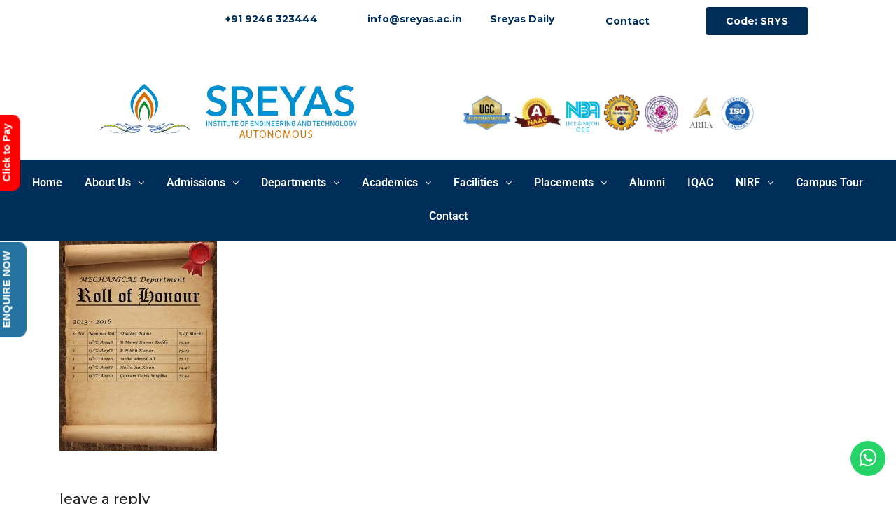

--- FILE ---
content_type: text/html; charset=UTF-8
request_url: https://sreyas.ac.in/roll-of-honour-ece/m13-16/
body_size: 29542
content:
<!DOCTYPE html>
<html lang="en-US">
<head>
	<meta charset="UTF-8" />
	<meta name="viewport" content="width=device-width, initial-scale=1" />
	<link rel="profile" href="http://gmpg.org/xfn/11" />
	<link rel="pingback" href="https://sreyas.ac.in/xmlrpc.php" />
	<meta name='robots' content='index, follow, max-image-preview:large, max-snippet:-1, max-video-preview:-1' />
	<style>img:is([sizes="auto" i], [sizes^="auto," i]) { contain-intrinsic-size: 3000px 1500px }</style>
	<!-- Google tag (gtag.js) Consent Mode dataLayer added by Site Kit -->
<script type="text/javascript" id="google_gtagjs-js-consent-mode-data-layer">
/* <![CDATA[ */
window.dataLayer = window.dataLayer || [];function gtag(){dataLayer.push(arguments);}
gtag('consent', 'default', {"ad_personalization":"denied","ad_storage":"denied","ad_user_data":"denied","analytics_storage":"denied","functionality_storage":"denied","security_storage":"denied","personalization_storage":"denied","region":["AT","BE","BG","CH","CY","CZ","DE","DK","EE","ES","FI","FR","GB","GR","HR","HU","IE","IS","IT","LI","LT","LU","LV","MT","NL","NO","PL","PT","RO","SE","SI","SK"],"wait_for_update":500});
window._googlesitekitConsentCategoryMap = {"statistics":["analytics_storage"],"marketing":["ad_storage","ad_user_data","ad_personalization"],"functional":["functionality_storage","security_storage"],"preferences":["personalization_storage"]};
window._googlesitekitConsents = {"ad_personalization":"denied","ad_storage":"denied","ad_user_data":"denied","analytics_storage":"denied","functionality_storage":"denied","security_storage":"denied","personalization_storage":"denied","region":["AT","BE","BG","CH","CY","CZ","DE","DK","EE","ES","FI","FR","GB","GR","HR","HU","IE","IS","IT","LI","LT","LU","LV","MT","NL","NO","PL","PT","RO","SE","SI","SK"],"wait_for_update":500};
/* ]]> */
</script>
<!-- End Google tag (gtag.js) Consent Mode dataLayer added by Site Kit -->

	<!-- This site is optimized with the Yoast SEO plugin v25.5 - https://yoast.com/wordpress/plugins/seo/ -->
	<title>Sreyas - Best engineering college in Hyderabad</title>
	<meta name="description" content="Looking to study at Best engineering College then Sreyas is the best B.tech college with NBA &amp; NAAC Accreditation. World Class Infrastructure, Best learning experience with excellent faculty" />
	<link rel="canonical" href="https://sreyas.ac.in/roll-of-honour-ece/m13-16/" />
	<meta property="og:locale" content="en_US" />
	<meta property="og:type" content="article" />
	<meta property="og:title" content="Sreyas - Best engineering college in Hyderabad" />
	<meta property="og:description" content="Looking to study at Best engineering College then Sreyas is the best B.tech college with NBA &amp; NAAC Accreditation. World Class Infrastructure, Best learning experience with excellent faculty" />
	<meta property="og:url" content="https://sreyas.ac.in/roll-of-honour-ece/m13-16/" />
	<meta property="og:site_name" content="Sreyas" />
	<meta property="article:publisher" content="https://www.facebook.com/sreyasinstitute/" />
	<meta property="og:image" content="https://sreyas.ac.in/roll-of-honour-ece/m13-16" />
	<meta property="og:image:width" content="480" />
	<meta property="og:image:height" content="640" />
	<meta property="og:image:type" content="image/jpeg" />
	<meta name="twitter:card" content="summary_large_image" />
	<meta name="twitter:site" content="@sreyasinstitute" />
	<script type="application/ld+json" class="yoast-schema-graph">{"@context":"https://schema.org","@graph":[{"@type":"WebPage","@id":"https://sreyas.ac.in/roll-of-honour-ece/m13-16/","url":"https://sreyas.ac.in/roll-of-honour-ece/m13-16/","name":"Sreyas - Best engineering college in Hyderabad","isPartOf":{"@id":"https://sreyas.ac.in/#website"},"primaryImageOfPage":{"@id":"https://sreyas.ac.in/roll-of-honour-ece/m13-16/#primaryimage"},"image":{"@id":"https://sreyas.ac.in/roll-of-honour-ece/m13-16/#primaryimage"},"thumbnailUrl":"https://sreyas.ac.in/wp-content/uploads/2018/01/m13-16.jpg","datePublished":"2018-01-23T15:04:48+00:00","description":"Looking to study at Best engineering College then Sreyas is the best B.tech college with NBA & NAAC Accreditation. World Class Infrastructure, Best learning experience with excellent faculty","breadcrumb":{"@id":"https://sreyas.ac.in/roll-of-honour-ece/m13-16/#breadcrumb"},"inLanguage":"en-US","potentialAction":[{"@type":"ReadAction","target":["https://sreyas.ac.in/roll-of-honour-ece/m13-16/"]}]},{"@type":"ImageObject","inLanguage":"en-US","@id":"https://sreyas.ac.in/roll-of-honour-ece/m13-16/#primaryimage","url":"https://sreyas.ac.in/wp-content/uploads/2018/01/m13-16.jpg","contentUrl":"https://sreyas.ac.in/wp-content/uploads/2018/01/m13-16.jpg","width":480,"height":640},{"@type":"BreadcrumbList","@id":"https://sreyas.ac.in/roll-of-honour-ece/m13-16/#breadcrumb","itemListElement":[{"@type":"ListItem","position":1,"name":"Home","item":"https://sreyas.ac.in/"},{"@type":"ListItem","position":2,"name":"Roll of Honour","item":"https://sreyas.ac.in/roll-of-honour-ece/"},{"@type":"ListItem","position":3,"name":"m13-16"}]},{"@type":"WebSite","@id":"https://sreyas.ac.in/#website","url":"https://sreyas.ac.in/","name":"Sreyas","description":"Best engineering college in hyderabad","publisher":{"@id":"https://sreyas.ac.in/#organization"},"potentialAction":[{"@type":"SearchAction","target":{"@type":"EntryPoint","urlTemplate":"https://sreyas.ac.in/?s={search_term_string}"},"query-input":{"@type":"PropertyValueSpecification","valueRequired":true,"valueName":"search_term_string"}}],"inLanguage":"en-US"},{"@type":"Organization","@id":"https://sreyas.ac.in/#organization","name":"Sreyas Institute of Engineering and technology","url":"https://sreyas.ac.in/","logo":{"@type":"ImageObject","inLanguage":"en-US","@id":"https://sreyas.ac.in/#/schema/logo/image/","url":"https://sreyas.ac.in/wp-content/uploads/2020/04/1558786288733.png","contentUrl":"https://sreyas.ac.in/wp-content/uploads/2020/04/1558786288733.png","width":1080,"height":1464,"caption":"Sreyas Institute of Engineering and technology"},"image":{"@id":"https://sreyas.ac.in/#/schema/logo/image/"},"sameAs":["https://www.facebook.com/sreyasinstitute/","https://x.com/sreyasinstitute","https://www.instagram.com/sreyasinstitute/","https://www.linkedin.com/school/sreyasinstitute/","https://youtube.com/channel/UCG9gy2GzKvUNzQwG4EueF0A"]}]}</script>
	<!-- / Yoast SEO plugin. -->


<link rel='dns-prefetch' href='//www.googletagmanager.com' />
<link rel='dns-prefetch' href='//fonts.googleapis.com' />
<link rel='dns-prefetch' href='//pagead2.googlesyndication.com' />
<link rel="alternate" type="application/rss+xml" title="Sreyas &raquo; Feed" href="https://sreyas.ac.in/feed/" />
<link rel="alternate" type="application/rss+xml" title="Sreyas &raquo; Comments Feed" href="https://sreyas.ac.in/comments/feed/" />
<link rel="alternate" type="application/rss+xml" title="Sreyas &raquo; m13-16 Comments Feed" href="https://sreyas.ac.in/roll-of-honour-ece/m13-16/feed/" />
<script type="text/javascript">
/* <![CDATA[ */
window._wpemojiSettings = {"baseUrl":"https:\/\/s.w.org\/images\/core\/emoji\/16.0.1\/72x72\/","ext":".png","svgUrl":"https:\/\/s.w.org\/images\/core\/emoji\/16.0.1\/svg\/","svgExt":".svg","source":{"concatemoji":"\/\/sreyas.ac.in\/wp-includes\/js\/wp-emoji-release.min.js?ver=6.8.3"}};
/*! This file is auto-generated */
!function(s,n){var o,i,e;function c(e){try{var t={supportTests:e,timestamp:(new Date).valueOf()};sessionStorage.setItem(o,JSON.stringify(t))}catch(e){}}function p(e,t,n){e.clearRect(0,0,e.canvas.width,e.canvas.height),e.fillText(t,0,0);var t=new Uint32Array(e.getImageData(0,0,e.canvas.width,e.canvas.height).data),a=(e.clearRect(0,0,e.canvas.width,e.canvas.height),e.fillText(n,0,0),new Uint32Array(e.getImageData(0,0,e.canvas.width,e.canvas.height).data));return t.every(function(e,t){return e===a[t]})}function u(e,t){e.clearRect(0,0,e.canvas.width,e.canvas.height),e.fillText(t,0,0);for(var n=e.getImageData(16,16,1,1),a=0;a<n.data.length;a++)if(0!==n.data[a])return!1;return!0}function f(e,t,n,a){switch(t){case"flag":return n(e,"\ud83c\udff3\ufe0f\u200d\u26a7\ufe0f","\ud83c\udff3\ufe0f\u200b\u26a7\ufe0f")?!1:!n(e,"\ud83c\udde8\ud83c\uddf6","\ud83c\udde8\u200b\ud83c\uddf6")&&!n(e,"\ud83c\udff4\udb40\udc67\udb40\udc62\udb40\udc65\udb40\udc6e\udb40\udc67\udb40\udc7f","\ud83c\udff4\u200b\udb40\udc67\u200b\udb40\udc62\u200b\udb40\udc65\u200b\udb40\udc6e\u200b\udb40\udc67\u200b\udb40\udc7f");case"emoji":return!a(e,"\ud83e\udedf")}return!1}function g(e,t,n,a){var r="undefined"!=typeof WorkerGlobalScope&&self instanceof WorkerGlobalScope?new OffscreenCanvas(300,150):s.createElement("canvas"),o=r.getContext("2d",{willReadFrequently:!0}),i=(o.textBaseline="top",o.font="600 32px Arial",{});return e.forEach(function(e){i[e]=t(o,e,n,a)}),i}function t(e){var t=s.createElement("script");t.src=e,t.defer=!0,s.head.appendChild(t)}"undefined"!=typeof Promise&&(o="wpEmojiSettingsSupports",i=["flag","emoji"],n.supports={everything:!0,everythingExceptFlag:!0},e=new Promise(function(e){s.addEventListener("DOMContentLoaded",e,{once:!0})}),new Promise(function(t){var n=function(){try{var e=JSON.parse(sessionStorage.getItem(o));if("object"==typeof e&&"number"==typeof e.timestamp&&(new Date).valueOf()<e.timestamp+604800&&"object"==typeof e.supportTests)return e.supportTests}catch(e){}return null}();if(!n){if("undefined"!=typeof Worker&&"undefined"!=typeof OffscreenCanvas&&"undefined"!=typeof URL&&URL.createObjectURL&&"undefined"!=typeof Blob)try{var e="postMessage("+g.toString()+"("+[JSON.stringify(i),f.toString(),p.toString(),u.toString()].join(",")+"));",a=new Blob([e],{type:"text/javascript"}),r=new Worker(URL.createObjectURL(a),{name:"wpTestEmojiSupports"});return void(r.onmessage=function(e){c(n=e.data),r.terminate(),t(n)})}catch(e){}c(n=g(i,f,p,u))}t(n)}).then(function(e){for(var t in e)n.supports[t]=e[t],n.supports.everything=n.supports.everything&&n.supports[t],"flag"!==t&&(n.supports.everythingExceptFlag=n.supports.everythingExceptFlag&&n.supports[t]);n.supports.everythingExceptFlag=n.supports.everythingExceptFlag&&!n.supports.flag,n.DOMReady=!1,n.readyCallback=function(){n.DOMReady=!0}}).then(function(){return e}).then(function(){var e;n.supports.everything||(n.readyCallback(),(e=n.source||{}).concatemoji?t(e.concatemoji):e.wpemoji&&e.twemoji&&(t(e.twemoji),t(e.wpemoji)))}))}((window,document),window._wpemojiSettings);
/* ]]> */
</script>
<link rel='stylesheet' id='vc_extensions_cqbundle_adminicon-css' href='//sreyas.ac.in/wp-content/plugins/vc-extensions-bundle/css/admin_icon.css?ver=6.8.3' type='text/css' media='all' />
<link rel='stylesheet' id='hfe-widgets-style-css' href='//sreyas.ac.in/wp-content/plugins/header-footer-elementor/inc/widgets-css/frontend.css?ver=2.4.6' type='text/css' media='all' />
<style id='wp-emoji-styles-inline-css' type='text/css'>

	img.wp-smiley, img.emoji {
		display: inline !important;
		border: none !important;
		box-shadow: none !important;
		height: 1em !important;
		width: 1em !important;
		margin: 0 0.07em !important;
		vertical-align: -0.1em !important;
		background: none !important;
		padding: 0 !important;
	}
</style>
<link rel='stylesheet' id='wp-block-library-css' href='//sreyas.ac.in/wp-includes/css/dist/block-library/style.min.css?ver=6.8.3' type='text/css' media='all' />
<style id='classic-theme-styles-inline-css' type='text/css'>
/*! This file is auto-generated */
.wp-block-button__link{color:#fff;background-color:#32373c;border-radius:9999px;box-shadow:none;text-decoration:none;padding:calc(.667em + 2px) calc(1.333em + 2px);font-size:1.125em}.wp-block-file__button{background:#32373c;color:#fff;text-decoration:none}
</style>
<style id='global-styles-inline-css' type='text/css'>
:root{--wp--preset--aspect-ratio--square: 1;--wp--preset--aspect-ratio--4-3: 4/3;--wp--preset--aspect-ratio--3-4: 3/4;--wp--preset--aspect-ratio--3-2: 3/2;--wp--preset--aspect-ratio--2-3: 2/3;--wp--preset--aspect-ratio--16-9: 16/9;--wp--preset--aspect-ratio--9-16: 9/16;--wp--preset--color--black: #000000;--wp--preset--color--cyan-bluish-gray: #abb8c3;--wp--preset--color--white: #ffffff;--wp--preset--color--pale-pink: #f78da7;--wp--preset--color--vivid-red: #cf2e2e;--wp--preset--color--luminous-vivid-orange: #ff6900;--wp--preset--color--luminous-vivid-amber: #fcb900;--wp--preset--color--light-green-cyan: #7bdcb5;--wp--preset--color--vivid-green-cyan: #00d084;--wp--preset--color--pale-cyan-blue: #8ed1fc;--wp--preset--color--vivid-cyan-blue: #0693e3;--wp--preset--color--vivid-purple: #9b51e0;--wp--preset--gradient--vivid-cyan-blue-to-vivid-purple: linear-gradient(135deg,rgba(6,147,227,1) 0%,rgb(155,81,224) 100%);--wp--preset--gradient--light-green-cyan-to-vivid-green-cyan: linear-gradient(135deg,rgb(122,220,180) 0%,rgb(0,208,130) 100%);--wp--preset--gradient--luminous-vivid-amber-to-luminous-vivid-orange: linear-gradient(135deg,rgba(252,185,0,1) 0%,rgba(255,105,0,1) 100%);--wp--preset--gradient--luminous-vivid-orange-to-vivid-red: linear-gradient(135deg,rgba(255,105,0,1) 0%,rgb(207,46,46) 100%);--wp--preset--gradient--very-light-gray-to-cyan-bluish-gray: linear-gradient(135deg,rgb(238,238,238) 0%,rgb(169,184,195) 100%);--wp--preset--gradient--cool-to-warm-spectrum: linear-gradient(135deg,rgb(74,234,220) 0%,rgb(151,120,209) 20%,rgb(207,42,186) 40%,rgb(238,44,130) 60%,rgb(251,105,98) 80%,rgb(254,248,76) 100%);--wp--preset--gradient--blush-light-purple: linear-gradient(135deg,rgb(255,206,236) 0%,rgb(152,150,240) 100%);--wp--preset--gradient--blush-bordeaux: linear-gradient(135deg,rgb(254,205,165) 0%,rgb(254,45,45) 50%,rgb(107,0,62) 100%);--wp--preset--gradient--luminous-dusk: linear-gradient(135deg,rgb(255,203,112) 0%,rgb(199,81,192) 50%,rgb(65,88,208) 100%);--wp--preset--gradient--pale-ocean: linear-gradient(135deg,rgb(255,245,203) 0%,rgb(182,227,212) 50%,rgb(51,167,181) 100%);--wp--preset--gradient--electric-grass: linear-gradient(135deg,rgb(202,248,128) 0%,rgb(113,206,126) 100%);--wp--preset--gradient--midnight: linear-gradient(135deg,rgb(2,3,129) 0%,rgb(40,116,252) 100%);--wp--preset--font-size--small: 13px;--wp--preset--font-size--medium: 20px;--wp--preset--font-size--large: 36px;--wp--preset--font-size--x-large: 42px;--wp--preset--spacing--20: 0.44rem;--wp--preset--spacing--30: 0.67rem;--wp--preset--spacing--40: 1rem;--wp--preset--spacing--50: 1.5rem;--wp--preset--spacing--60: 2.25rem;--wp--preset--spacing--70: 3.38rem;--wp--preset--spacing--80: 5.06rem;--wp--preset--shadow--natural: 6px 6px 9px rgba(0, 0, 0, 0.2);--wp--preset--shadow--deep: 12px 12px 50px rgba(0, 0, 0, 0.4);--wp--preset--shadow--sharp: 6px 6px 0px rgba(0, 0, 0, 0.2);--wp--preset--shadow--outlined: 6px 6px 0px -3px rgba(255, 255, 255, 1), 6px 6px rgba(0, 0, 0, 1);--wp--preset--shadow--crisp: 6px 6px 0px rgba(0, 0, 0, 1);}:where(.is-layout-flex){gap: 0.5em;}:where(.is-layout-grid){gap: 0.5em;}body .is-layout-flex{display: flex;}.is-layout-flex{flex-wrap: wrap;align-items: center;}.is-layout-flex > :is(*, div){margin: 0;}body .is-layout-grid{display: grid;}.is-layout-grid > :is(*, div){margin: 0;}:where(.wp-block-columns.is-layout-flex){gap: 2em;}:where(.wp-block-columns.is-layout-grid){gap: 2em;}:where(.wp-block-post-template.is-layout-flex){gap: 1.25em;}:where(.wp-block-post-template.is-layout-grid){gap: 1.25em;}.has-black-color{color: var(--wp--preset--color--black) !important;}.has-cyan-bluish-gray-color{color: var(--wp--preset--color--cyan-bluish-gray) !important;}.has-white-color{color: var(--wp--preset--color--white) !important;}.has-pale-pink-color{color: var(--wp--preset--color--pale-pink) !important;}.has-vivid-red-color{color: var(--wp--preset--color--vivid-red) !important;}.has-luminous-vivid-orange-color{color: var(--wp--preset--color--luminous-vivid-orange) !important;}.has-luminous-vivid-amber-color{color: var(--wp--preset--color--luminous-vivid-amber) !important;}.has-light-green-cyan-color{color: var(--wp--preset--color--light-green-cyan) !important;}.has-vivid-green-cyan-color{color: var(--wp--preset--color--vivid-green-cyan) !important;}.has-pale-cyan-blue-color{color: var(--wp--preset--color--pale-cyan-blue) !important;}.has-vivid-cyan-blue-color{color: var(--wp--preset--color--vivid-cyan-blue) !important;}.has-vivid-purple-color{color: var(--wp--preset--color--vivid-purple) !important;}.has-black-background-color{background-color: var(--wp--preset--color--black) !important;}.has-cyan-bluish-gray-background-color{background-color: var(--wp--preset--color--cyan-bluish-gray) !important;}.has-white-background-color{background-color: var(--wp--preset--color--white) !important;}.has-pale-pink-background-color{background-color: var(--wp--preset--color--pale-pink) !important;}.has-vivid-red-background-color{background-color: var(--wp--preset--color--vivid-red) !important;}.has-luminous-vivid-orange-background-color{background-color: var(--wp--preset--color--luminous-vivid-orange) !important;}.has-luminous-vivid-amber-background-color{background-color: var(--wp--preset--color--luminous-vivid-amber) !important;}.has-light-green-cyan-background-color{background-color: var(--wp--preset--color--light-green-cyan) !important;}.has-vivid-green-cyan-background-color{background-color: var(--wp--preset--color--vivid-green-cyan) !important;}.has-pale-cyan-blue-background-color{background-color: var(--wp--preset--color--pale-cyan-blue) !important;}.has-vivid-cyan-blue-background-color{background-color: var(--wp--preset--color--vivid-cyan-blue) !important;}.has-vivid-purple-background-color{background-color: var(--wp--preset--color--vivid-purple) !important;}.has-black-border-color{border-color: var(--wp--preset--color--black) !important;}.has-cyan-bluish-gray-border-color{border-color: var(--wp--preset--color--cyan-bluish-gray) !important;}.has-white-border-color{border-color: var(--wp--preset--color--white) !important;}.has-pale-pink-border-color{border-color: var(--wp--preset--color--pale-pink) !important;}.has-vivid-red-border-color{border-color: var(--wp--preset--color--vivid-red) !important;}.has-luminous-vivid-orange-border-color{border-color: var(--wp--preset--color--luminous-vivid-orange) !important;}.has-luminous-vivid-amber-border-color{border-color: var(--wp--preset--color--luminous-vivid-amber) !important;}.has-light-green-cyan-border-color{border-color: var(--wp--preset--color--light-green-cyan) !important;}.has-vivid-green-cyan-border-color{border-color: var(--wp--preset--color--vivid-green-cyan) !important;}.has-pale-cyan-blue-border-color{border-color: var(--wp--preset--color--pale-cyan-blue) !important;}.has-vivid-cyan-blue-border-color{border-color: var(--wp--preset--color--vivid-cyan-blue) !important;}.has-vivid-purple-border-color{border-color: var(--wp--preset--color--vivid-purple) !important;}.has-vivid-cyan-blue-to-vivid-purple-gradient-background{background: var(--wp--preset--gradient--vivid-cyan-blue-to-vivid-purple) !important;}.has-light-green-cyan-to-vivid-green-cyan-gradient-background{background: var(--wp--preset--gradient--light-green-cyan-to-vivid-green-cyan) !important;}.has-luminous-vivid-amber-to-luminous-vivid-orange-gradient-background{background: var(--wp--preset--gradient--luminous-vivid-amber-to-luminous-vivid-orange) !important;}.has-luminous-vivid-orange-to-vivid-red-gradient-background{background: var(--wp--preset--gradient--luminous-vivid-orange-to-vivid-red) !important;}.has-very-light-gray-to-cyan-bluish-gray-gradient-background{background: var(--wp--preset--gradient--very-light-gray-to-cyan-bluish-gray) !important;}.has-cool-to-warm-spectrum-gradient-background{background: var(--wp--preset--gradient--cool-to-warm-spectrum) !important;}.has-blush-light-purple-gradient-background{background: var(--wp--preset--gradient--blush-light-purple) !important;}.has-blush-bordeaux-gradient-background{background: var(--wp--preset--gradient--blush-bordeaux) !important;}.has-luminous-dusk-gradient-background{background: var(--wp--preset--gradient--luminous-dusk) !important;}.has-pale-ocean-gradient-background{background: var(--wp--preset--gradient--pale-ocean) !important;}.has-electric-grass-gradient-background{background: var(--wp--preset--gradient--electric-grass) !important;}.has-midnight-gradient-background{background: var(--wp--preset--gradient--midnight) !important;}.has-small-font-size{font-size: var(--wp--preset--font-size--small) !important;}.has-medium-font-size{font-size: var(--wp--preset--font-size--medium) !important;}.has-large-font-size{font-size: var(--wp--preset--font-size--large) !important;}.has-x-large-font-size{font-size: var(--wp--preset--font-size--x-large) !important;}
:where(.wp-block-post-template.is-layout-flex){gap: 1.25em;}:where(.wp-block-post-template.is-layout-grid){gap: 1.25em;}
:where(.wp-block-columns.is-layout-flex){gap: 2em;}:where(.wp-block-columns.is-layout-grid){gap: 2em;}
:root :where(.wp-block-pullquote){font-size: 1.5em;line-height: 1.6;}
</style>
<link rel='stylesheet' id='contact-form-7-css' href='//sreyas.ac.in/wp-content/plugins/contact-form-7/includes/css/styles.css?ver=5.6.3' type='text/css' media='all' />
<link rel='stylesheet' id='stm-stm-css' href='//sreyas.ac.in/wp-content/uploads/stm_fonts/stm/stm.css?ver=1.0' type='text/css' media='all' />
<link rel='stylesheet' id='ditty-news-ticker-font-css' href='//sreyas.ac.in/wp-content/plugins/ditty-news-ticker/legacy/inc/static/libs/fontastic/styles.css?ver=1768293681' type='text/css' media='all' />
<link rel='stylesheet' id='ditty-news-ticker-css' href='//sreyas.ac.in/wp-content/plugins/ditty-news-ticker/legacy/inc/static/css/style.css?ver=1768293681' type='text/css' media='all' />
<link rel='stylesheet' id='ditty-displays-css' href='//sreyas.ac.in/wp-content/plugins/ditty-news-ticker/includes/css/ditty-displays.css?ver=1768293680' type='text/css' media='all' />
<link rel='stylesheet' id='ditty-fontawesome-css' href='//sreyas.ac.in/wp-content/plugins/ditty-news-ticker/includes/libs/fontawesome-6.4.0/css/all.css?ver=6.4.0' type='text/css' media='' />
<link rel='stylesheet' id='essential-grid-plugin-settings-css' href='//sreyas.ac.in/wp-content/plugins/essential-grid/public/assets/css/settings.css?ver=2.1.0.1' type='text/css' media='all' />
<link rel='stylesheet' id='tp-open-sans-css' href='https://fonts.googleapis.com/css?family=Open+Sans%3A300%2C400%2C600%2C700%2C800&#038;ver=6.8.3' type='text/css' media='all' />
<link rel='stylesheet' id='tp-raleway-css' href='https://fonts.googleapis.com/css?family=Raleway%3A100%2C200%2C300%2C400%2C500%2C600%2C700%2C800%2C900&#038;ver=6.8.3' type='text/css' media='all' />
<link rel='stylesheet' id='tp-droid-serif-css' href='https://fonts.googleapis.com/css?family=Droid+Serif%3A400%2C700&#038;ver=6.8.3' type='text/css' media='all' />
<link rel='stylesheet' id='tp-ptsans-css' href='https://fonts.googleapis.com/css?family=PT+Sans%3A400%2C600%2C700&#038;ver=6.8.3' type='text/css' media='all' />
<link rel='stylesheet' id='wpos-slick-style-css' href='//sreyas.ac.in/wp-content/plugins/wp-responsive-recent-post-slider/assets/css/slick.css?ver=3.6.5' type='text/css' media='all' />
<link rel='stylesheet' id='wppsac-public-style-css' href='//sreyas.ac.in/wp-content/plugins/wp-responsive-recent-post-slider/assets/css/recent-post-style.css?ver=3.6.5' type='text/css' media='all' />
<link rel='stylesheet' id='hfe-style-css' href='//sreyas.ac.in/wp-content/plugins/header-footer-elementor/assets/css/header-footer-elementor.css?ver=2.4.6' type='text/css' media='all' />
<link rel='stylesheet' id='elementor-icons-css' href='//sreyas.ac.in/wp-content/plugins/elementor/assets/lib/eicons/css/elementor-icons.min.css?ver=5.43.0' type='text/css' media='all' />
<link rel='stylesheet' id='elementor-frontend-css' href='//sreyas.ac.in/wp-content/plugins/elementor/assets/css/frontend.min.css?ver=3.30.3' type='text/css' media='all' />
<link rel='stylesheet' id='elementor-post-31780-css' href='//sreyas.ac.in/wp-content/uploads/elementor/css/post-31780.css?ver=1753599066' type='text/css' media='all' />
<link rel='stylesheet' id='elementor-post-44824-css' href='//sreyas.ac.in/wp-content/uploads/elementor/css/post-44824.css?ver=1753599066' type='text/css' media='all' />
<link rel='stylesheet' id='font-awesome-min-css' href='//sreyas.ac.in/wp-content/plugins/stm-post-type/theme-options/nuxy/metaboxes/assets/vendors/font-awesome.min.css?ver=1768293681' type='text/css' media='all' />
<link rel='stylesheet' id='bootstrap-css' href='//sreyas.ac.in/wp-content/themes/consulting/assets/css/bootstrap.min.css?ver=1768293681' type='text/css' media='all' />
<link rel='stylesheet' id='vc_font_awesome_5_shims-css' href='//sreyas.ac.in/wp-content/plugins/js_composer/assets/lib/bower/font-awesome/css/v4-shims.min.css?ver=6.7.0' type='text/css' media='all' />
<style id='vc_font_awesome_5_shims-inline-css' type='text/css'>
body #wrapper .fa.fa-facebook{font-family:'Font Awesome 5 Brands' !important;}
</style>
<link rel='stylesheet' id='vc_font_awesome_5-css' href='//sreyas.ac.in/wp-content/plugins/js_composer/assets/lib/bower/font-awesome/css/all.min.css?ver=6.7.0' type='text/css' media='all' />
<style id='vc_font_awesome_5-inline-css' type='text/css'>
body #wrapper .fa.fa-map-marker{font-family:'FontAwesome' !important;} body .fa.fa-map-marker:before{content:"\f041"}
</style>
<link rel='stylesheet' id='font-awesome-css' href='//sreyas.ac.in/wp-content/themes/consulting/assets/css/font-awesome.min.css?ver=1768293681' type='text/css' media='all' />
<link rel='stylesheet' id='consulting-style-css' href='//sreyas.ac.in/wp-content/themes/consulting/style.css?ver=1768293681' type='text/css' media='all' />
<link rel='stylesheet' id='consulting-layout-css' href='//sreyas.ac.in/wp-content/themes/consulting/assets/css/layouts/layout_1/main.css?ver=1768293681' type='text/css' media='all' />
<style id='consulting-layout-inline-css' type='text/css'>
.page_title{ background-image: url(https://sreyas.ac.in/wp-content/uploads/2018/01/m13-16.jpg) !important; }.mtc, .mtc_h:hover{
					color: #002e5b!important
				}.stc, .stc_h:hover{
					color: #6c98e1!important
				}.ttc, .ttc_h:hover{
					color: #fde428!important
				}.mbc, .mbc_h:hover, .stm-search .stm_widget_search button{
					background-color: #002e5b!important
				}.sbc, .sbc_h:hover{
					background-color: #6c98e1!important
				}.tbc, .tbc_h:hover{
					background-color: #fde428!important
				}.mbdc, .mbdc_h:hover{
					border-color: #002e5b!important
				}.sbdc, .sbdc_h:hover{
					border-color: #6c98e1!important
				}.tbdc, .tbdc_h:hover{
					border-color: #fde428!important
				}
</style>
<link rel='stylesheet' id='select2-css' href='//sreyas.ac.in/wp-content/themes/consulting/assets/css/select2.min.css?ver=1768293681' type='text/css' media='all' />
<link rel='stylesheet' id='header_builder-css' href='//sreyas.ac.in/wp-content/themes/consulting/assets/css/header_builder.css?ver=1768293681' type='text/css' media='all' />
<link rel='stylesheet' id='consulting-default-font-css' href='https://fonts.googleapis.com/css?family=Open+Sans%3A300%2C300italic%2Cregular%2Citalic%2C600%2C600italic%2C700%2C700italic%2C800%2C800italic%7CMontserrat%3A100%2C100italic%2C200%2C200italic%2C300%2C300italic%2Cregular%2Citalic%2C500%2C500italic%2C600%2C600italic%2C700%2C700italic%2C800%2C800italic%2C900%2C900italic&#038;ver=1768293681' type='text/css' media='all' />
<link rel='stylesheet' id='consulting-theme-options-css' href='//sreyas.ac.in/wp-content/uploads/stm_uploads/theme_options.css?ver=1768293681' type='text/css' media='all' />
<link rel='stylesheet' id='consulting-global-styles-css' href='//sreyas.ac.in/wp-content/themes/consulting/assets/css/layouts/global_styles/main.css?ver=1768293681' type='text/css' media='all' />
<style id='consulting-global-styles-inline-css' type='text/css'>

    
        .elementor-widget-video .eicon-play {
            border-color: #fde428;
            background-color: #fde428;
        }

        .elementor-widget-wp-widget-nav_menu ul li,
        .elementor-widget-wp-widget-nav_menu ul li a {
            color: #002e5b;
        }

        .elementor-widget-wp-widget-nav_menu ul li.current-cat:hover>a,
        .elementor-widget-wp-widget-nav_menu ul li.current-cat>a,
        .elementor-widget-wp-widget-nav_menu ul li.current-menu-item:hover>a,
        .elementor-widget-wp-widget-nav_menu ul li.current-menu-item>a,
        .elementor-widget-wp-widget-nav_menu ul li.current_page_item:hover>a,
        .elementor-widget-wp-widget-nav_menu ul li.current_page_item>a,
        .elementor-widget-wp-widget-nav_menu ul li:hover>a {
            border-left-color: #6c98e1;
        }

        div.elementor-widget-button a.elementor-button,
        div.elementor-widget-button .elementor-button {
            background-color: #002e5b;
        }

        div.elementor-widget-button a.elementor-button:hover,
        div.elementor-widget-button .elementor-button:hover {
            background-color: #fde428;
            color: #002e5b;
        }

        .elementor-default .elementor-text-editor ul:not(.elementor-editor-element-settings) li:before,
        .elementor-default .elementor-widget-text-editor ul:not(.elementor-editor-element-settings) li:before {
            color: #6c98e1;
        }

        .consulting_elementor_wrapper .elementor-tabs .elementor-tabs-content-wrapper .elementor-tab-mobile-title,
        .consulting_elementor_wrapper .elementor-tabs .elementor-tabs-wrapper .elementor-tab-title {
            background-color: #fde428;
        }

        .consulting_elementor_wrapper .elementor-tabs .elementor-tabs-content-wrapper .elementor-tab-mobile-title,
        .consulting_elementor_wrapper .elementor-tabs .elementor-tabs-wrapper .elementor-tab-title a {
            color: #002e5b;
        }

        .consulting_elementor_wrapper .elementor-tabs .elementor-tabs-content-wrapper .elementor-tab-mobile-title.elementor-active,
        .consulting_elementor_wrapper .elementor-tabs .elementor-tabs-wrapper .elementor-tab-title.elementor-active {
            background-color: #002e5b;
        }

        .consulting_elementor_wrapper .elementor-tabs .elementor-tabs-content-wrapper .elementor-tab-mobile-title.elementor-active,
        .consulting_elementor_wrapper .elementor-tabs .elementor-tabs-wrapper .elementor-tab-title.elementor-active a {
            color: #fde428;
        }

        .radial-progress .circle .mask .fill {
            background-color: #fde428;
        }

        html body #header .top_bar {
            background-color: #002e5b;
        }
        html body #header .top_bar .container .lang_sel>ul>li .lang_sel_sel,
        html body #header .top_bar .container .lang_sel>ul>li>ul a {
            color: #ffffff;
        }
        html body #header .top_bar .container .lang_sel>ul>li .lang_sel_sel:after {
            border-top: 5px solid #ffffff;
        }
        html body #header .top_bar .container .lang_sel>ul>li>ul {
            background-color: #002e5b;
        }
        html body #header .top_bar .container .lang_sel>ul>li>ul a:hover {
            background-color: #6c98e1;
        }
        html body #header .top_bar .container .top_bar_cart .count {
            background-color: ;
        }
        html body #header .top_bar .container .top_bar_cart a {
            color: ;
        }
        html body #header .top_bar .container .top_bar_search .search-icon {
            color: ;
        }
        html body #header .top_bar .container .top_bar_socials a {
            color: ;
        }
        html body #header .top_bar .container .top_bar_socials a:hover {
            color: ;
        }
        html body #header .top_bar .container .top_bar_info_wr .top_bar_info li,
        html body #header .top_bar .container .top_bar_info_wr .top_bar_info_switcher ul li a {
            color: #ffffff;
        }
        html body #header .top_bar .container .top_bar_info_wr .top_bar_info_switcher {
            background-color: #fde428;
        }
        html body #header .top_bar .container .top_bar_info_wr .top_bar_info_switcher .active:after {
            border-top: 5px solid #002e5b;
        }
        html body #header .top_bar .container .top_bar_info_wr .top_bar_info_switcher ul {
            background-color: #002e5b;
        }
        html body #header .top_bar .container .top_bar_info_wr .top_bar_info_switcher ul li a:hover {
            background-color: #6c98e1;
        }

    

    
</style>
<link rel='stylesheet' id='tablepress-default-css' href='//sreyas.ac.in/wp-content/plugins/tablepress/css/build/default.css?ver=2.1.5' type='text/css' media='all' />
<link rel='stylesheet' id='hfe-elementor-icons-css' href='//sreyas.ac.in/wp-content/plugins/elementor/assets/lib/eicons/css/elementor-icons.min.css?ver=5.34.0' type='text/css' media='all' />
<link rel='stylesheet' id='hfe-icons-list-css' href='//sreyas.ac.in/wp-content/plugins/elementor/assets/css/widget-icon-list.min.css?ver=3.24.3' type='text/css' media='all' />
<link rel='stylesheet' id='hfe-social-icons-css' href='//sreyas.ac.in/wp-content/plugins/elementor/assets/css/widget-social-icons.min.css?ver=3.24.0' type='text/css' media='all' />
<link rel='stylesheet' id='hfe-social-share-icons-brands-css' href='//sreyas.ac.in/wp-content/plugins/elementor/assets/lib/font-awesome/css/brands.css?ver=5.15.3' type='text/css' media='all' />
<link rel='stylesheet' id='hfe-social-share-icons-fontawesome-css' href='//sreyas.ac.in/wp-content/plugins/elementor/assets/lib/font-awesome/css/fontawesome.css?ver=5.15.3' type='text/css' media='all' />
<link rel='stylesheet' id='hfe-nav-menu-icons-css' href='//sreyas.ac.in/wp-content/plugins/elementor/assets/lib/font-awesome/css/solid.css?ver=5.15.3' type='text/css' media='all' />
<link rel='stylesheet' id='bsf-Defaults-css' href='//sreyas.ac.in/wp-content/uploads/smile_fonts/Defaults/Defaults.css?ver=3.19.11' type='text/css' media='all' />
<link rel='stylesheet' id='elementor-gf-local-roboto-css' href='//sreyas.ac.in/wp-content/uploads/elementor/google-fonts/css/roboto.css?ver=1753449287' type='text/css' media='all' />
<link rel='stylesheet' id='elementor-gf-local-robotoslab-css' href='//sreyas.ac.in/wp-content/uploads/elementor/google-fonts/css/robotoslab.css?ver=1753449291' type='text/css' media='all' />
<link rel='stylesheet' id='elementor-icons-shared-0-css' href='//sreyas.ac.in/wp-content/plugins/elementor/assets/lib/font-awesome/css/fontawesome.min.css?ver=5.15.3' type='text/css' media='all' />
<link rel='stylesheet' id='elementor-icons-fa-solid-css' href='//sreyas.ac.in/wp-content/plugins/elementor/assets/lib/font-awesome/css/solid.min.css?ver=5.15.3' type='text/css' media='all' />
<link rel='stylesheet' id='elementor-icons-fa-regular-css' href='//sreyas.ac.in/wp-content/plugins/elementor/assets/lib/font-awesome/css/regular.min.css?ver=5.15.3' type='text/css' media='all' />
<!--n2css--><!--n2js--><script type="text/javascript" src="//sreyas.ac.in/wp-includes/js/jquery/jquery.min.js?ver=3.7.1" id="jquery-core-js"></script>
<script type="text/javascript" src="//sreyas.ac.in/wp-includes/js/jquery/jquery-migrate.min.js?ver=3.4.1" id="jquery-migrate-js"></script>
<script type="text/javascript" id="jquery-js-after">
/* <![CDATA[ */
!function($){"use strict";$(document).ready(function(){$(this).scrollTop()>100&&$(".hfe-scroll-to-top-wrap").removeClass("hfe-scroll-to-top-hide"),$(window).scroll(function(){$(this).scrollTop()<100?$(".hfe-scroll-to-top-wrap").fadeOut(300):$(".hfe-scroll-to-top-wrap").fadeIn(300)}),$(".hfe-scroll-to-top-wrap").on("click",function(){$("html, body").animate({scrollTop:0},300);return!1})})}(jQuery);
!function($){'use strict';$(document).ready(function(){var bar=$('.hfe-reading-progress-bar');if(!bar.length)return;$(window).on('scroll',function(){var s=$(window).scrollTop(),d=$(document).height()-$(window).height(),p=d? s/d*100:0;bar.css('width',p+'%')});});}(jQuery);
/* ]]> */
</script>

<!-- Google tag (gtag.js) snippet added by Site Kit -->

<!-- Google Ads snippet added by Site Kit -->

<!-- Google Analytics snippet added by Site Kit -->
<script type="text/javascript" src="//www.googletagmanager.com/gtag/js?id=GT-MBTLC4G" id="google_gtagjs-js" async></script>
<script type="text/javascript" id="google_gtagjs-js-after">
/* <![CDATA[ */
window.dataLayer = window.dataLayer || [];function gtag(){dataLayer.push(arguments);}
gtag("set","linker",{"domains":["sreyas.ac.in"]});
gtag("js", new Date());
gtag("set", "developer_id.dZTNiMT", true);
gtag("config", "GT-MBTLC4G");
gtag("config", "AW-17074104040");
 window._googlesitekit = window._googlesitekit || {}; window._googlesitekit.throttledEvents = []; window._googlesitekit.gtagEvent = (name, data) => { var key = JSON.stringify( { name, data } ); if ( !! window._googlesitekit.throttledEvents[ key ] ) { return; } window._googlesitekit.throttledEvents[ key ] = true; setTimeout( () => { delete window._googlesitekit.throttledEvents[ key ]; }, 5 ); gtag( "event", name, { ...data, event_source: "site-kit" } ); }; 
/* ]]> */
</script>

<!-- End Google tag (gtag.js) snippet added by Site Kit -->
<link rel="https://api.w.org/" href="https://sreyas.ac.in/wp-json/" /><link rel="alternate" title="JSON" type="application/json" href="https://sreyas.ac.in/wp-json/wp/v2/media/25609" /><link rel="EditURI" type="application/rsd+xml" title="RSD" href="https://sreyas.ac.in/xmlrpc.php?rsd" />
<meta name="generator" content="WordPress 6.8.3" />
<link rel='shortlink' href='https://sreyas.ac.in/?p=25609' />
<link rel="alternate" title="oEmbed (JSON)" type="application/json+oembed" href="https://sreyas.ac.in/wp-json/oembed/1.0/embed?url=https%3A%2F%2Fsreyas.ac.in%2Froll-of-honour-ece%2Fm13-16%2F" />
<link rel="alternate" title="oEmbed (XML)" type="text/xml+oembed" href="https://sreyas.ac.in/wp-json/oembed/1.0/embed?url=https%3A%2F%2Fsreyas.ac.in%2Froll-of-honour-ece%2Fm13-16%2F&#038;format=xml" />
<!-- start Simple Custom CSS and JS -->
<!-- Add HTML code to the header or the footer.

For example, you can use the following code for loading the jQuery library from Google CDN:
<script src="https://ajax.googleapis.com/ajax/libs/jquery/3.6.1/jquery.min.js"></script>

or the following one for loading the Bootstrap library from jsDelivr:
<link href="https://cdn.jsdelivr.net/npm/bootstrap@5.2.3/dist/css/bootstrap.min.css" rel="stylesheet" integrity="sha384-rbsA2VBKQhggwzxH7pPCaAqO46MgnOM80zW1RWuH61DGLwZJEdK2Kadq2F9CUG65" crossorigin="anonymous">

-- End of the comment --> 

<!-- Google tag (gtag.js) -->
<script async src="https://www.googletagmanager.com/gtag/js?id=AW-11487137594">
</script>
<script>
  window.dataLayer = window.dataLayer || [];
  function gtag(){dataLayer.push(arguments);}
  gtag('js', new Date());

  gtag('config', 'AW-11487137594');
</script><!-- end Simple Custom CSS and JS -->
<!-- start Simple Custom CSS and JS -->
<!-- Add HTML code to the header or the footer.

For example, you can use the following code for loading the jQuery library from Google CDN:
<script src="https://ajax.googleapis.com/ajax/libs/jquery/3.4.1/jquery.min.js"></script>

or the following one for loading the Bootstrap library from MaxCDN:

-- End of the comment --> 
 <link rel="stylesheet" href="https://stackpath.bootstrapcdn.com/bootstrap/4.3.1/css/bootstrap.min.css" integrity="sha384-ggOyR0iXCbMQv3Xipma34MD+dH/1fQ784/j6cY/iJTQUOhcWr7x9JvoRxT2MZw1T" crossorigin="anonymous">
<link rel="stylesheet" href="https://maxcdn.bootstrapcdn.com/font-awesome/4.5.0/css/font-awesome.min.css">

<!--JS
	<script src="https://code.jquery.com/jquery-3.2.1.min.js" integrity="sha256-hwg4gsxgFZhOsEEamdOYGBf13FyQuiTwlAQgxVSNgt4=" crossorigin="anonymous"></script>
	<script src="https://maxcdn.bootstrapcdn.com/bootstrap/3.3.7/js/bootstrap.min.js" integrity="sha384-Tc5IQib027qvyjSMfHjOMaLkfuWVxZxUPnCJA7l2mCWNIpG9mGCD8wGNIcPD7Txa" crossorigin="anonymous"></script>
	
--><!-- end Simple Custom CSS and JS -->
<!-- start Simple Custom CSS and JS -->
<style type="text/css">
/* Add your CSS code here.

For example:
.example {
    color: red;
}

For brushing up on your CSS knowledge, check out http://www.w3schools.com/css/css_syntax.asp

End of comment */ 


#rum_sst_tabss {
    font-family: Verdana, sans-serif;
    top: 400px;
    background-color: #2473A0;
    color: #FFFFFF;
    border-style: solid;
    border-width: 0px;
}

.rum_sst_lefts {
    left: -44px;
    cursor: pointer;
    transform: rotate(270deg);
    border-bottom-right-radius: 10px;
    border-bottom-left-radius: 10px;
}

.rum_sst_contentsss {
    position: fixed;
    margin: -18px;
    padding: 24px 13px 17px 13px;
    text-decoration: none;
    text-align: center;
    font-size: 15px;
    font-weight: bold;
    border-style: solid;
    display: block;
    z-index: 100000;
}
</style>
<!-- end Simple Custom CSS and JS -->
<!-- start Simple Custom CSS and JS -->
<style type="text/css">
/* Add your CSS code here.

For example:
.example {
    color: red;
}

For brushing up on your CSS knowledge, check out http://www.w3schools.com/css/css_syntax.asp

End of comment */ 
.whats-appsss {
    position: fixed;
    width: 50px;
    height: 50px;
    bottom: 40px;
    background-color: #25d366;
    color: #FFF;
    border-radius: 50px;
    text-align: center;
    font-size: 28px;
    right: 15px;
    z-index: 100;
}

.my-floatss {
    margin-top: 10px;
}</style>
<!-- end Simple Custom CSS and JS -->
<!-- start Simple Custom CSS and JS -->
<style type="text/css">
/* Add your CSS code here.

For example:
.example {
    color: red;
}

For brushing up on your CSS knowledge, check out http://www.w3schools.com/css/css_syntax.asp

End of comment */ 

/* Payment leftside tab*/ 


#rum_sst_tabs {
    font-family: Verdana, sans-serif;
    top: 200px;
    background-color: #FF0000;
    color: #FFFFFF;
    border-style: solid;
    border-width: 0px;
}

.rum_sst_lefts {
    left: -44px;
    cursor: pointer;
    transform: rotate(270deg);
    border-bottom-right-radius: 10px;
    border-bottom-left-radius: 10px;
}

.rum_sst_contentss {
    position: fixed;
    margin: 0;
    padding: 6px 13px 8px 13px;
    text-decoration: none;
    text-align: center;
    font-size: 15px;
    font-weight: bold;
    border-style: solid;
    display: block;
    z-index: 100000;
}


</style>
<!-- end Simple Custom CSS and JS -->
<!-- start Simple Custom CSS and JS -->
<script type="text/javascript">
/* Default comment here */ 
/*
console.log("somthing happening");

var $ =jQuery.noConflict();

jQuery(document).ready(function( $ ){
    $("#menu_toggle").click(function(){
      console.log("sfs");
   $(".top_nav_mobile").toggle("slow");
      
      
});	
  
/* 
$(".menu-item-has-children.a").click(function(){
    $(this).find($( "ul.sub-menu" ))[0].toggle("slow");
    
  });
  
  */
  
   
     /*       $(".menu-item-has-children").click(function(){
            	
              	//	$("ul.sub-menu").hide();
              	
            		$(this).find("ul.sub-menu").toggle("slow");
                
            });
  
  
});
*/
jQuery(document).ready(function(  ){
  
  // jQuery(this).find('div.entry-content div:first').remove();
  
  //  jQuery(this).find('div.entry-content div:last').remove();

jQuery(window).resize(function() {
    if( jQuery(this).width() > 700 ) {
      
      jQuery("#note_cont").show();
      jQuery("#achiv_cont").show();

      jQuery("#quick_cont").show();

        // code
    }
});
  
 /* jQuery('.entry-content').load(function(){
    jQuery('.entry-content div').first().remove();
    
  });*/
  
 


  
  
});

</script>
<!-- end Simple Custom CSS and JS -->
<meta name="generator" content="Site Kit by Google 1.157.0" /><script type='text/javascript'>
				jQuery(document).ready(function($) {
				var ult_smooth_speed = 480;
				var ult_smooth_step = 80;
				$('html').attr('data-ult_smooth_speed',ult_smooth_speed).attr('data-ult_smooth_step',ult_smooth_step);
				});
			</script>	<script type="text/javascript">
		var stm_wpcfto_ajaxurl = 'https://sreyas.ac.in/wp-admin/admin-ajax.php';
	</script>

	<style>
		.vue_is_disabled {
			display: none;
		}
	</style>
		<script>
		var stm_wpcfto_nonces = {"wpcfto_save_settings":"6af722c597","get_image_url":"10c805e261","wpcfto_upload_file":"ea13009302","wpcfto_search_posts":"77251d5fa7"};
	</script>
			<script type="text/javascript">
			var ajaxurl = 'https://sreyas.ac.in/wp-admin/admin-ajax.php';
			var stm_ajax_load_events = '4079687cc0';
			var stm_ajax_load_portfolio = '2d86cb49f6';
			var stm_ajax_add_event_member_sc = 'f9bc17d51a';
			var stm_custom_register = '0c0a6cc348';
			var stm_get_prices = 'cc3373fd4f';
			var stm_get_history = '7a09c4c339';
			var stm_ajax_add_review = '8e1e3ce34d';
		</script>
		<meta name="google-site-verification" content="oYF8zW0VpDbdk_7F7y7AhLOkPGnoBk9pUl4n8fQ3ARY">
<!-- Google AdSense meta tags added by Site Kit -->
<meta name="google-adsense-platform-account" content="ca-host-pub-2644536267352236">
<meta name="google-adsense-platform-domain" content="sitekit.withgoogle.com">
<!-- End Google AdSense meta tags added by Site Kit -->
<meta name="generator" content="Elementor 3.30.3; features: additional_custom_breakpoints; settings: css_print_method-external, google_font-enabled, font_display-auto">
		<style>
			#wp-admin-bar-consulting_settings			img {
				max-width: 25px;
				vertical-align: top;
				position: relative;
				top: 3px;
			}
		</style>
					<style>
				.e-con.e-parent:nth-of-type(n+4):not(.e-lazyloaded):not(.e-no-lazyload),
				.e-con.e-parent:nth-of-type(n+4):not(.e-lazyloaded):not(.e-no-lazyload) * {
					background-image: none !important;
				}
				@media screen and (max-height: 1024px) {
					.e-con.e-parent:nth-of-type(n+3):not(.e-lazyloaded):not(.e-no-lazyload),
					.e-con.e-parent:nth-of-type(n+3):not(.e-lazyloaded):not(.e-no-lazyload) * {
						background-image: none !important;
					}
				}
				@media screen and (max-height: 640px) {
					.e-con.e-parent:nth-of-type(n+2):not(.e-lazyloaded):not(.e-no-lazyload),
					.e-con.e-parent:nth-of-type(n+2):not(.e-lazyloaded):not(.e-no-lazyload) * {
						background-image: none !important;
					}
				}
			</style>
			<meta name="generator" content="Powered by WPBakery Page Builder - drag and drop page builder for WordPress."/>

<!-- Google Tag Manager snippet added by Site Kit -->
<script type="text/javascript">
/* <![CDATA[ */

			( function( w, d, s, l, i ) {
				w[l] = w[l] || [];
				w[l].push( {'gtm.start': new Date().getTime(), event: 'gtm.js'} );
				var f = d.getElementsByTagName( s )[0],
					j = d.createElement( s ), dl = l != 'dataLayer' ? '&l=' + l : '';
				j.async = true;
				j.src = 'https://www.googletagmanager.com/gtm.js?id=' + i + dl;
				f.parentNode.insertBefore( j, f );
			} )( window, document, 'script', 'dataLayer', 'GTM-TWXRK28X' );
			
/* ]]> */
</script>

<!-- End Google Tag Manager snippet added by Site Kit -->

<!-- Google AdSense snippet added by Site Kit -->
<script type="text/javascript" async="async" src="https://pagead2.googlesyndication.com/pagead/js/adsbygoogle.js?client=ca-pub-8922627959838621&amp;host=ca-host-pub-2644536267352236" crossorigin="anonymous"></script>

<!-- End Google AdSense snippet added by Site Kit -->
<link rel="icon" href="https://sreyas.ac.in/wp-content/uploads/2020/04/cropped-1558786288733-32x32.png" sizes="32x32" />
<link rel="icon" href="https://sreyas.ac.in/wp-content/uploads/2020/04/cropped-1558786288733-192x192.png" sizes="192x192" />
<link rel="apple-touch-icon" href="https://sreyas.ac.in/wp-content/uploads/2020/04/cropped-1558786288733-180x180.png" />
<meta name="msapplication-TileImage" content="https://sreyas.ac.in/wp-content/uploads/2020/04/cropped-1558786288733-270x270.png" />
		<style type="text/css" id="wp-custom-css">
			h2:after, h3:after, h4:after{
	background: transparent
}

.hfeed.site div#main {
  padding:0 0 10px;
}

.ult_pricing_table .ult_price_features{
	height: 400px;
  overflow-y: scroll;
}

@media (min-width:700px){
	div#float_icon_list_id {
		display:none;
	}
}

@media (max-width: 700px){
	div#float_icon_list_id {
    display: block!important;
    transition: all .5s;
 }
}


div#float_icon_list_id {
    position: fixed!important;
		left: 15px;
    z-index: 1050;
    text-align: right;
		border-bottom: 1px solid #606060;
}

.aio-icon{
	background-color: #e57913!important;
}

.float_icon_custom .circle i {
    color: #fff;
    transition: all .5s;
}

.wpb_content_element .uavc-list-icon li:before{
	color:transparent;
}

@media (min-width: 700px){
#float_desk_cont {
    display: none;
}
}

@media (max-width: 700px){
#float_desk_cont {
    transition: all .5s;
}
}

.applay_now{
	display:none;
}

@media (min-width: 700px){
	#float_desk_cont {
		display:block;
	}
	#activ_cont{
		display:block;
	}
}

@media (max-width: 700px){
.float_content {
    width: 300px!important;
    position: fixed!important;
    margin: 0;
    right: 50px;
    top: 25vh;
    height: 50vh;
    display: none;
    overflow-y: overlay;
    transition: all .7s;
    z-index: 15;
	}

.tablepress {
	word-break: normal !important;
}
	
@media (max-width: 700px) {
	.rum_sst_lefts{
		display: none;
	}
	.whats-appsss{
		bottom: 95px
	}
    /* Main container fix to bottom */
    #float_icon_list_id {
        position: fixed !important;
        bottom: 0;
        left: 0;
        width: 100%;
        display: flex !important;
        justify-content: space-around;
        background: #fff;
        padding: 10px 0 0 0;
        z-index: 99999 !important;
        box-shadow: 0 -2px 8px rgba(0, 0, 0, 0.1);
    }

    /* List styling reset */
    ul.uavc-list {
        list-style: none;
        display: flex;
        justify-content: space-around;
        margin: 0;
        padding: 0;
        width: 100%;
    }

    /* Individual items */
    ul.uavc-list > li {
        flex: 1;
        text-align: center;
    }

    .aio-icon {
        background-color: #0490cf !important;
        color: #fff;
        font-size: 22px;
        width: 45px;
        height: 45px;
        line-height: 45px;
        text-align: center;
        border-radius: 50%;
        margin: auto;
    }

    .float_icon_custom {
        margin: 0 !important;
    }

    .uavc-list-icon {
        margin: 0 auto !important;
    }

    .uavc-list-desc {
        display: none !important; /* Hide text under icons */
    }
	
	.Defaults-admission {
		background-image: url('https://sreyas.ac.in/wp-content/uploads/2025/06/admission.svg');
		background-repeat: no-repeat;
		background-size: contain;
		display: inline-block;
		width: 24px; /* adjust to fit your SVG */
		height: 24px;
		margin: 0 0 8px 0px;
		vertical-align: middle;
	}
	.Defaults-admission::before,
	.Defaults-admission::after
	{
		content: '';
	}
	
	.Defaults-pay {
		background-image: url('https://sreyas.ac.in/wp-content/uploads/2025/06/pay.svg');
		background-repeat: no-repeat;
		background-size: contain;
		display: inline-block;
		width: 24px; /* adjust to fit your SVG */
		height: 24px;
		margin: 0 0 8px 0px;
		vertical-align: middle;
	}
	.Defaults-pay::before,
	.Defaults-pay::after
	{
		content: '';
	}
	
	.font-styles{
		font-size: 10px;
		color:grey;
	}
}		</style>
		<noscript><style> .wpb_animate_when_almost_visible { opacity: 1; }</style></noscript></head>

<body class="attachment wp-singular attachment-template-default attachmentid-25609 attachment-jpeg wp-theme-consulting ehf-header ehf-template-consulting ehf-stylesheet-consulting site_layout_1  default_header_builder header_style_2 mobile_grid_landscape wpb-js-composer js-comp-ver-6.7.0 vc_responsive elementor-default elementor-kit-31780">
		<!-- Google Tag Manager (noscript) snippet added by Site Kit -->
		<noscript>
			<iframe src="https://www.googletagmanager.com/ns.html?id=GTM-TWXRK28X" height="0" width="0" style="display:none;visibility:hidden"></iframe>
		</noscript>
		<!-- End Google Tag Manager (noscript) snippet added by Site Kit -->
		<!-- start Simple Custom CSS and JS -->
<!-- Add HTML code to the header or the footer.

For example, you can use the following code for loading the jQuery library from Google CDN:
<script src="https://ajax.googleapis.com/ajax/libs/jquery/3.6.0/jquery.min.js"></script>

or the following one for loading the Bootstrap library from jsDelivr:
<link href="https://cdn.jsdelivr.net/npm/bootstrap@5.1.3/dist/css/bootstrap.min.css" rel="stylesheet" integrity="sha384-1BmE4kWBq78iYhFldvKuhfTAU6auU8tT94WrHftjDbrCEXSU1oBoqyl2QvZ6jIW3" crossorigin="anonymous">

-- End of the comment --> 

<a href="https://sreyas.ac.in/admissions" target="_blank" id="rum_sst_tabss" class="rum_sst_contentsss rum_sst_lefts" aria-hidden="false" rel="noopener">ENQUIRE NOW</a>
<!-- end Simple Custom CSS and JS -->
<!-- start Simple Custom CSS and JS -->
<!-- Add HTML code to the header or the footer.

For example, you can use the following code for loading the jQuery library from Google CDN:
<script src="https://ajax.googleapis.com/ajax/libs/jquery/3.6.0/jquery.min.js"></script>

or the following one for loading the Bootstrap library from jsDelivr:
<link href="https://cdn.jsdelivr.net/npm/bootstrap@5.1.3/dist/css/bootstrap.min.css" rel="stylesheet" integrity="sha384-1BmE4kWBq78iYhFldvKuhfTAU6auU8tT94WrHftjDbrCEXSU1oBoqyl2QvZ6jIW3" crossorigin="anonymous">

-- End of the comment --> 

<!-- whatsapp code -->

<a class="whats-appsss" href="https://wa.me/+919959655900" target="_blank" rel="noopener">
    <i class="fa fa-whatsapp my-floatss">
    </i>
</a><!-- end Simple Custom CSS and JS -->
<!-- start Simple Custom CSS and JS -->
<!-- Add HTML code to the header or the footer.

For example, you can use the following code for loading the jQuery library from Google CDN:
<script src="https://ajax.googleapis.com/ajax/libs/jquery/3.6.0/jquery.min.js"></script>

or the following one for loading the Bootstrap library from jsDelivr:
<link href="https://cdn.jsdelivr.net/npm/bootstrap@5.1.3/dist/css/bootstrap.min.css" rel="stylesheet" integrity="sha384-1BmE4kWBq78iYhFldvKuhfTAU6auU8tT94WrHftjDbrCEXSU1oBoqyl2QvZ6jIW3" crossorigin="anonymous">

-- End of the comment --> 

<!-- Payment leftside tab -->

<a href="https://www.eduqfix.com/PayDirect/#/student/pay/8+PZQtAs8xVW+hKLd07ToDS0FvYTkidID9BnbJwBtpUAzbCE8dTCTxbbPBXJrlX2/3018" target="_blank" id="rum_sst_tabs" class="rum_sst_contentss rum_sst_lefts" aria-hidden="false" rel="noopener">Click to Pay</a>

<!-- end Simple Custom CSS and JS -->

    <div id="wrapper">

        <div id="page" class="hfeed site">

		<header id="masthead" itemscope="itemscope" itemtype="https://schema.org/WPHeader">
			<p class="main-title bhf-hidden" itemprop="headline"><a href="https://sreyas.ac.in" title="Sreyas" rel="home">Sreyas</a></p>
					<div data-elementor-type="wp-post" data-elementor-id="44824" class="elementor elementor-44824">
						<section class="elementor-section elementor-top-section elementor-element elementor-element-b567a21 elementor-section-boxed elementor-section-height-default elementor-section-height-default" data-id="b567a21" data-element_type="section">
						<div class="elementor-container elementor-column-gap-default">
					<div class="elementor-column elementor-col-14 elementor-top-column elementor-element elementor-element-85b359c elementor-hidden-mobile" data-id="85b359c" data-element_type="column">
			<div class="elementor-widget-wrap">
							</div>
		</div>
				<div class="elementor-column elementor-col-14 elementor-top-column elementor-element elementor-element-433529d elementor-hidden-mobile" data-id="433529d" data-element_type="column" data-settings="{&quot;background_background&quot;:&quot;classic&quot;}">
			<div class="elementor-widget-wrap elementor-element-populated">
						<div class="elementor-element elementor-element-99280b1 elementor-align-right elementor-widget elementor-widget-button" data-id="99280b1" data-element_type="widget" data-widget_type="button.default">
				<div class="elementor-widget-container">
									<div class="elementor-button-wrapper icon_align_  ">
					<a class="elementor-button elementor-button-link elementor-size-sm" href="tel:9246323444">
						<span class="elementor-button-content-wrapper">
									<span class="elementor-button-text">+91 9246 323444</span>
					</span>
					</a>
				</div>
								</div>
				</div>
					</div>
		</div>
				<div class="elementor-column elementor-col-14 elementor-top-column elementor-element elementor-element-0a49b78 elementor-hidden-tablet elementor-hidden-mobile" data-id="0a49b78" data-element_type="column">
			<div class="elementor-widget-wrap elementor-element-populated">
						<div class="elementor-element elementor-element-f0a706e elementor-align-right elementor-widget elementor-widget-button" data-id="f0a706e" data-element_type="widget" data-widget_type="button.default">
				<div class="elementor-widget-container">
									<div class="elementor-button-wrapper icon_align_  ">
					<a class="elementor-button elementor-button-link elementor-size-sm" href="mailto:info@sreyas.ac.in">
						<span class="elementor-button-content-wrapper">
									<span class="elementor-button-text">info@sreyas.ac.in</span>
					</span>
					</a>
				</div>
								</div>
				</div>
					</div>
		</div>
				<div class="elementor-column elementor-col-14 elementor-top-column elementor-element elementor-element-d253cfa elementor-hidden-mobile" data-id="d253cfa" data-element_type="column">
			<div class="elementor-widget-wrap elementor-element-populated">
						<div class="elementor-element elementor-element-c64e0eb elementor-align-right elementor-widget elementor-widget-button" data-id="c64e0eb" data-element_type="widget" data-widget_type="button.default">
				<div class="elementor-widget-container">
									<div class="elementor-button-wrapper icon_align_  ">
					<a class="elementor-button elementor-button-link elementor-size-sm" href="/news/">
						<span class="elementor-button-content-wrapper">
									<span class="elementor-button-text">Sreyas Daily</span>
					</span>
					</a>
				</div>
								</div>
				</div>
					</div>
		</div>
				<div class="elementor-column elementor-col-14 elementor-top-column elementor-element elementor-element-2fac489 elementor-hidden-mobile" data-id="2fac489" data-element_type="column">
			<div class="elementor-widget-wrap elementor-element-populated">
						<div class="elementor-element elementor-element-1bd0fe4 elementor-align-right elementor-widget elementor-widget-button" data-id="1bd0fe4" data-element_type="widget" data-widget_type="button.default">
				<div class="elementor-widget-container">
									<div class="elementor-button-wrapper icon_align_  ">
					<a class="elementor-button elementor-button-link elementor-size-sm" href="/contact-us-4/">
						<span class="elementor-button-content-wrapper">
									<span class="elementor-button-text">Contact</span>
					</span>
					</a>
				</div>
								</div>
				</div>
					</div>
		</div>
				<div class="elementor-column elementor-col-14 elementor-top-column elementor-element elementor-element-5ebc375" data-id="5ebc375" data-element_type="column">
			<div class="elementor-widget-wrap elementor-element-populated">
						<div class="elementor-element elementor-element-4dda1ac elementor-align-right elementor-hidden-mobile elementor-widget elementor-widget-button" data-id="4dda1ac" data-element_type="widget" data-widget_type="button.default">
				<div class="elementor-widget-container">
									<div class="elementor-button-wrapper icon_align_  ">
					<a class="elementor-button elementor-button-link elementor-size-sm" href="https://sreyas.ac.in/wp-content/uploads/2022/08/Sreyas-2022-Brochure_Web-Ver.pdf">
						<span class="elementor-button-content-wrapper">
									<span class="elementor-button-text">Code: SRYS</span>
					</span>
					</a>
				</div>
								</div>
				</div>
				<div class="elementor-element elementor-element-13bb1d4 elementor-align-center elementor-hidden-tablet elementor-hidden-desktop elementor-hidden-mobile elementor-widget elementor-widget-button" data-id="13bb1d4" data-element_type="widget" data-widget_type="button.default">
				<div class="elementor-widget-container">
									<div class="elementor-button-wrapper icon_align_  ">
					<a class="elementor-button elementor-button-link elementor-size-sm" href="https://docs.google.com/forms/d/e/1FAIpQLSf1ZMwIp-J5Fg9mz5xZ4f-t_OOFXAJs2YZCk3GsRzjDbsrYvQ/viewform?vc=0&#038;c=0&#038;w=1&#038;flr=0&#038;usp=mail_form_link">
						<span class="elementor-button-content-wrapper">
									<span class="elementor-button-text">Faculty Recruitment</span>
					</span>
					</a>
				</div>
								</div>
				</div>
				<div class="elementor-element elementor-element-28ab63e hfe-search-layout-icon elementor-hidden-tablet elementor-hidden-desktop elementor-hidden-mobile elementor-widget elementor-widget-hfe-search-button" data-id="28ab63e" data-element_type="widget" data-settings="{&quot;input_icon_size&quot;:{&quot;unit&quot;:&quot;px&quot;,&quot;size&quot;:200,&quot;sizes&quot;:[]},&quot;input_icon_size_tablet&quot;:{&quot;unit&quot;:&quot;px&quot;,&quot;size&quot;:&quot;&quot;,&quot;sizes&quot;:[]},&quot;input_icon_size_mobile&quot;:{&quot;unit&quot;:&quot;px&quot;,&quot;size&quot;:&quot;&quot;,&quot;sizes&quot;:[]},&quot;toggle_icon_size&quot;:{&quot;unit&quot;:&quot;px&quot;,&quot;size&quot;:15,&quot;sizes&quot;:[]},&quot;toggle_icon_size_tablet&quot;:{&quot;unit&quot;:&quot;px&quot;,&quot;size&quot;:&quot;&quot;,&quot;sizes&quot;:[]},&quot;toggle_icon_size_mobile&quot;:{&quot;unit&quot;:&quot;px&quot;,&quot;size&quot;:&quot;&quot;,&quot;sizes&quot;:[]}}" data-widget_type="hfe-search-button.default">
				<div class="elementor-widget-container">
							<form class="hfe-search-button-wrapper" role="search" action="https://sreyas.ac.in/" method="get">

						<div class = "hfe-search-icon-toggle">
				<input placeholder="" class="hfe-search-form__input" type="search" name="s" title="Search" value="">
				<i class="fas fa-search" aria-hidden="true"></i>
			</div>
					</form>
						</div>
				</div>
					</div>
		</div>
				<div class="elementor-column elementor-col-14 elementor-top-column elementor-element elementor-element-9cd47f3 elementor-hidden-desktop elementor-hidden-mobile" data-id="9cd47f3" data-element_type="column">
			<div class="elementor-widget-wrap elementor-element-populated">
						<div class="elementor-element elementor-element-abb8302 hfe-nav-menu__align-center hfe-submenu-icon-arrow hfe-submenu-animation-none hfe-link-redirect-child hfe-nav-menu__breakpoint-tablet elementor-widget elementor-widget-navigation-menu" data-id="abb8302" data-element_type="widget" data-settings="{&quot;menu_space_between&quot;:{&quot;unit&quot;:&quot;px&quot;,&quot;size&quot;:2,&quot;sizes&quot;:[]},&quot;menu_row_space&quot;:{&quot;unit&quot;:&quot;px&quot;,&quot;size&quot;:2,&quot;sizes&quot;:[]},&quot;padding_horizontal_menu_item&quot;:{&quot;unit&quot;:&quot;px&quot;,&quot;size&quot;:15,&quot;sizes&quot;:[]},&quot;padding_horizontal_menu_item_tablet&quot;:{&quot;unit&quot;:&quot;px&quot;,&quot;size&quot;:&quot;&quot;,&quot;sizes&quot;:[]},&quot;padding_horizontal_menu_item_mobile&quot;:{&quot;unit&quot;:&quot;px&quot;,&quot;size&quot;:&quot;&quot;,&quot;sizes&quot;:[]},&quot;padding_vertical_menu_item&quot;:{&quot;unit&quot;:&quot;px&quot;,&quot;size&quot;:15,&quot;sizes&quot;:[]},&quot;padding_vertical_menu_item_tablet&quot;:{&quot;unit&quot;:&quot;px&quot;,&quot;size&quot;:&quot;&quot;,&quot;sizes&quot;:[]},&quot;padding_vertical_menu_item_mobile&quot;:{&quot;unit&quot;:&quot;px&quot;,&quot;size&quot;:&quot;&quot;,&quot;sizes&quot;:[]},&quot;menu_space_between_tablet&quot;:{&quot;unit&quot;:&quot;px&quot;,&quot;size&quot;:&quot;&quot;,&quot;sizes&quot;:[]},&quot;menu_space_between_mobile&quot;:{&quot;unit&quot;:&quot;px&quot;,&quot;size&quot;:&quot;&quot;,&quot;sizes&quot;:[]},&quot;menu_row_space_tablet&quot;:{&quot;unit&quot;:&quot;px&quot;,&quot;size&quot;:&quot;&quot;,&quot;sizes&quot;:[]},&quot;menu_row_space_mobile&quot;:{&quot;unit&quot;:&quot;px&quot;,&quot;size&quot;:&quot;&quot;,&quot;sizes&quot;:[]},&quot;dropdown_border_radius&quot;:{&quot;unit&quot;:&quot;px&quot;,&quot;top&quot;:&quot;&quot;,&quot;right&quot;:&quot;&quot;,&quot;bottom&quot;:&quot;&quot;,&quot;left&quot;:&quot;&quot;,&quot;isLinked&quot;:true},&quot;dropdown_border_radius_tablet&quot;:{&quot;unit&quot;:&quot;px&quot;,&quot;top&quot;:&quot;&quot;,&quot;right&quot;:&quot;&quot;,&quot;bottom&quot;:&quot;&quot;,&quot;left&quot;:&quot;&quot;,&quot;isLinked&quot;:true},&quot;dropdown_border_radius_mobile&quot;:{&quot;unit&quot;:&quot;px&quot;,&quot;top&quot;:&quot;&quot;,&quot;right&quot;:&quot;&quot;,&quot;bottom&quot;:&quot;&quot;,&quot;left&quot;:&quot;&quot;,&quot;isLinked&quot;:true},&quot;width_dropdown_item&quot;:{&quot;unit&quot;:&quot;px&quot;,&quot;size&quot;:&quot;220&quot;,&quot;sizes&quot;:[]},&quot;width_dropdown_item_tablet&quot;:{&quot;unit&quot;:&quot;px&quot;,&quot;size&quot;:&quot;&quot;,&quot;sizes&quot;:[]},&quot;width_dropdown_item_mobile&quot;:{&quot;unit&quot;:&quot;px&quot;,&quot;size&quot;:&quot;&quot;,&quot;sizes&quot;:[]},&quot;padding_horizontal_dropdown_item&quot;:{&quot;unit&quot;:&quot;px&quot;,&quot;size&quot;:&quot;&quot;,&quot;sizes&quot;:[]},&quot;padding_horizontal_dropdown_item_tablet&quot;:{&quot;unit&quot;:&quot;px&quot;,&quot;size&quot;:&quot;&quot;,&quot;sizes&quot;:[]},&quot;padding_horizontal_dropdown_item_mobile&quot;:{&quot;unit&quot;:&quot;px&quot;,&quot;size&quot;:&quot;&quot;,&quot;sizes&quot;:[]},&quot;padding_vertical_dropdown_item&quot;:{&quot;unit&quot;:&quot;px&quot;,&quot;size&quot;:15,&quot;sizes&quot;:[]},&quot;padding_vertical_dropdown_item_tablet&quot;:{&quot;unit&quot;:&quot;px&quot;,&quot;size&quot;:&quot;&quot;,&quot;sizes&quot;:[]},&quot;padding_vertical_dropdown_item_mobile&quot;:{&quot;unit&quot;:&quot;px&quot;,&quot;size&quot;:&quot;&quot;,&quot;sizes&quot;:[]},&quot;distance_from_menu&quot;:{&quot;unit&quot;:&quot;px&quot;,&quot;size&quot;:&quot;&quot;,&quot;sizes&quot;:[]},&quot;distance_from_menu_tablet&quot;:{&quot;unit&quot;:&quot;px&quot;,&quot;size&quot;:&quot;&quot;,&quot;sizes&quot;:[]},&quot;distance_from_menu_mobile&quot;:{&quot;unit&quot;:&quot;px&quot;,&quot;size&quot;:&quot;&quot;,&quot;sizes&quot;:[]},&quot;toggle_size&quot;:{&quot;unit&quot;:&quot;px&quot;,&quot;size&quot;:&quot;&quot;,&quot;sizes&quot;:[]},&quot;toggle_size_tablet&quot;:{&quot;unit&quot;:&quot;px&quot;,&quot;size&quot;:&quot;&quot;,&quot;sizes&quot;:[]},&quot;toggle_size_mobile&quot;:{&quot;unit&quot;:&quot;px&quot;,&quot;size&quot;:&quot;&quot;,&quot;sizes&quot;:[]},&quot;toggle_border_width&quot;:{&quot;unit&quot;:&quot;px&quot;,&quot;size&quot;:&quot;&quot;,&quot;sizes&quot;:[]},&quot;toggle_border_width_tablet&quot;:{&quot;unit&quot;:&quot;px&quot;,&quot;size&quot;:&quot;&quot;,&quot;sizes&quot;:[]},&quot;toggle_border_width_mobile&quot;:{&quot;unit&quot;:&quot;px&quot;,&quot;size&quot;:&quot;&quot;,&quot;sizes&quot;:[]},&quot;toggle_border_radius&quot;:{&quot;unit&quot;:&quot;px&quot;,&quot;size&quot;:&quot;&quot;,&quot;sizes&quot;:[]},&quot;toggle_border_radius_tablet&quot;:{&quot;unit&quot;:&quot;px&quot;,&quot;size&quot;:&quot;&quot;,&quot;sizes&quot;:[]},&quot;toggle_border_radius_mobile&quot;:{&quot;unit&quot;:&quot;px&quot;,&quot;size&quot;:&quot;&quot;,&quot;sizes&quot;:[]}}" data-widget_type="navigation-menu.default">
				<div class="elementor-widget-container">
								<div class="hfe-nav-menu hfe-layout-horizontal hfe-nav-menu-layout horizontal hfe-pointer__underline hfe-animation__fade" data-layout="horizontal">
				<div role="button" class="hfe-nav-menu__toggle elementor-clickable">
					<span class="screen-reader-text">Menu</span>
					<div class="hfe-nav-menu-icon">
						<i aria-hidden="true"  class="fas fa-align-justify"></i>					</div>
				</div>
				<nav itemscope="itemscope" itemtype="https://schema.org/SiteNavigationElement" class="hfe-nav-menu__layout-horizontal hfe-nav-menu__submenu-arrow" data-toggle-icon="&lt;i aria-hidden=&quot;true&quot; tabindex=&quot;0&quot; class=&quot;fas fa-align-justify&quot;&gt;&lt;/i&gt;" data-close-icon="&lt;i aria-hidden=&quot;true&quot; tabindex=&quot;0&quot; class=&quot;far fa-window-close&quot;&gt;&lt;/i&gt;" data-full-width="yes">
					<ul id="menu-1-abb8302" class="hfe-nav-menu"><li id="menu-item-2255" itemprop="name" class="menu-item menu-item-type-custom menu-item-object-custom menu-item-home parent hfe-creative-menu"><a href="http://sreyas.ac.in/" itemprop="url" class = "hfe-menu-item">Home</a></li>
<li id="menu-item-1933" itemprop="name" class="menu-full-width menu-column2 menu-item menu-item-type-custom menu-item-object-custom menu-item-has-children parent hfe-has-submenu hfe-creative-menu"><div class="hfe-has-submenu-container"><a href="#" itemprop="url" class = "hfe-menu-item">About Us<span class='hfe-menu-toggle sub-arrow hfe-menu-child-0'><i class='fa'></i></span></a></div>
<ul class="sub-menu">
	<li id="menu-item-23389" itemprop="name" class="menu-item menu-item-type-post_type menu-item-object-page hfe-creative-menu"><a href="https://sreyas.ac.in/about-us/" itemprop="url" class = "hfe-sub-menu-item">About us</a></li>
	<li id="menu-item-31280" itemprop="name" class="menu-item menu-item-type-custom menu-item-object-custom hfe-creative-menu"><a href="https://sreyas.ac.in/why-sreyas/" itemprop="url" class = "hfe-sub-menu-item">Why Sreyas</a></li>
	<li id="menu-item-24778" itemprop="name" class="menu-item menu-item-type-post_type menu-item-object-page hfe-creative-menu"><a href="https://sreyas.ac.in/vision-and-mission/" itemprop="url" class = "hfe-sub-menu-item">Vision and Mission</a></li>
	<li id="menu-item-1946" itemprop="name" class="menu-item menu-item-type-custom menu-item-object-custom menu-item-has-children hfe-has-submenu hfe-creative-menu"><div class="hfe-has-submenu-container"><a href="#" itemprop="url" class = "hfe-sub-menu-item">Administration<span class='hfe-menu-toggle sub-arrow hfe-menu-child-1'><i class='fa'></i></span></a></div>
	<ul class="sub-menu">
		<li id="menu-item-2438" itemprop="name" class="menu-item menu-item-type-post_type menu-item-object-page hfe-creative-menu"><a href="https://sreyas.ac.in/chairman-desk/" itemprop="url" class = "hfe-sub-menu-item">Chairman&#8217;s Desk</a></li>
		<li id="menu-item-2037" itemprop="name" class="menu-item menu-item-type-post_type menu-item-object-page hfe-creative-menu"><a href="https://sreyas.ac.in/secretary-desk/" itemprop="url" class = "hfe-sub-menu-item">Secretary Desk</a></li>
		<li id="menu-item-2437" itemprop="name" class="menu-item menu-item-type-post_type menu-item-object-page hfe-creative-menu"><a href="https://sreyas.ac.in/treasurer/" itemprop="url" class = "hfe-sub-menu-item">Treasurer</a></li>
		<li id="menu-item-48110" itemprop="name" class="menu-item menu-item-type-post_type menu-item-object-page hfe-creative-menu"><a href="https://sreyas.ac.in/principals-desks/" itemprop="url" class = "hfe-sub-menu-item">Principal’s Desk</a></li>
		<li id="menu-item-24325" itemprop="name" class="menu-item menu-item-type-post_type menu-item-object-page hfe-creative-menu"><a href="https://sreyas.ac.in/governing-body/" itemprop="url" class = "hfe-sub-menu-item">Governing Body</a></li>
	</ul>
</li>
	<li id="menu-item-30032" itemprop="name" class="menu-item menu-item-type-custom menu-item-object-custom hfe-creative-menu"><a href="https://sreyas.ac.in/disclosures/" itemprop="url" class = "hfe-sub-menu-item">Disclosures</a></li>
</ul>
</li>
<li id="menu-item-1934" itemprop="name" class="menu-item menu-item-type-custom menu-item-object-custom menu-item-has-children parent hfe-has-submenu hfe-creative-menu"><div class="hfe-has-submenu-container"><a href="#" itemprop="url" class = "hfe-menu-item">Admissions<span class='hfe-menu-toggle sub-arrow hfe-menu-child-0'><i class='fa'></i></span></a></div>
<ul class="sub-menu">
	<li id="menu-item-28149" itemprop="name" class="menu-item menu-item-type-post_type menu-item-object-page hfe-creative-menu"><a title="Admission 2025 Batch are open" href="https://sreyas.ac.in/admissions/" itemprop="url" class = "hfe-sub-menu-item">Admissions 2025</a></li>
	<li id="menu-item-1994" itemprop="name" class="menu-item menu-item-type-post_type menu-item-object-page hfe-creative-menu"><a href="https://sreyas.ac.in/courses-offered/" itemprop="url" class = "hfe-sub-menu-item">Programs Offered</a></li>
	<li id="menu-item-24779" itemprop="name" class="menu-item menu-item-type-custom menu-item-object-custom hfe-creative-menu"><a target="_blank"rel="noopener" href="https://sreyas.ac.in/wp-content/uploads/2022/07/Student-Application-form.pdf" itemprop="url" class = "hfe-sub-menu-item">Admission Form</a></li>
	<li id="menu-item-1987" itemprop="name" class="menu-item menu-item-type-post_type menu-item-object-page hfe-creative-menu"><a href="https://sreyas.ac.in/admission-procedure/" itemprop="url" class = "hfe-sub-menu-item">Admission Procedure</a></li>
</ul>
</li>
<li id="menu-item-1938" itemprop="name" class="menu-full-width menu-column3 menu-item menu-item-type-custom menu-item-object-custom menu-item-has-children parent hfe-has-submenu hfe-creative-menu"><div class="hfe-has-submenu-container"><a href="#" itemprop="url" class = "hfe-menu-item">Departments<span class='hfe-menu-toggle sub-arrow hfe-menu-child-0'><i class='fa'></i></span></a></div>
<ul class="sub-menu">
	<li id="menu-item-27194" itemprop="name" class="menu-item menu-item-type-post_type menu-item-object-page hfe-creative-menu"><a href="https://sreyas.ac.in/about-cse-department/" itemprop="url" class = "hfe-sub-menu-item">Computer Science Engineering</a></li>
	<li id="menu-item-28560" itemprop="name" class="menu-item menu-item-type-post_type menu-item-object-page hfe-creative-menu"><a title="Artificial Intelligence and Machine Learning" href="https://sreyas.ac.in/aiml/" itemprop="url" class = "hfe-sub-menu-item">CSE &#8211; Artificial Intelligence and Machine Learning</a></li>
	<li id="menu-item-28528" itemprop="name" class="menu-item menu-item-type-post_type menu-item-object-page hfe-creative-menu"><a href="https://sreyas.ac.in/cse-data-science-department/" itemprop="url" class = "hfe-sub-menu-item">CSE &#8211; Data Science</a></li>
	<li id="menu-item-2070" itemprop="name" class="menu-item menu-item-type-post_type menu-item-object-page hfe-creative-menu"><a href="https://sreyas.ac.in/electronics-communication-engineering/" itemprop="url" class = "hfe-sub-menu-item">Electronics &#038; Communication  Engineering</a></li>
	<li id="menu-item-27215" itemprop="name" class="menu-item menu-item-type-post_type menu-item-object-page hfe-creative-menu"><a href="https://sreyas.ac.in/about-civil-department/" itemprop="url" class = "hfe-sub-menu-item">Civil Engineering</a></li>
	<li id="menu-item-2073" itemprop="name" class="menu-item menu-item-type-post_type menu-item-object-page hfe-creative-menu"><a href="https://sreyas.ac.in/mechanical-engineering/" itemprop="url" class = "hfe-sub-menu-item">Mechanical Engineering</a></li>
	<li id="menu-item-27216" itemprop="name" class="menu-item menu-item-type-post_type menu-item-object-page hfe-creative-menu"><a href="https://sreyas.ac.in/about-hs-department/" itemprop="url" class = "hfe-sub-menu-item">Humanities &#038; Sciences</a></li>
</ul>
</li>
<li id="menu-item-26035" itemprop="name" class="menu-item menu-item-type-custom menu-item-object-custom menu-item-has-children parent hfe-has-submenu hfe-creative-menu"><div class="hfe-has-submenu-container"><a href="#" itemprop="url" class = "hfe-menu-item">Academics<span class='hfe-menu-toggle sub-arrow hfe-menu-child-0'><i class='fa'></i></span></a></div>
<ul class="sub-menu">
	<li id="menu-item-29677" itemprop="name" class="menu-item menu-item-type-custom menu-item-object-custom menu-item-has-children hfe-has-submenu hfe-creative-menu"><div class="hfe-has-submenu-container"><a href="#" itemprop="url" class = "hfe-sub-menu-item">Examinations<span class='hfe-menu-toggle sub-arrow hfe-menu-child-1'><i class='fa'></i></span></a></div>
	<ul class="sub-menu">
		<li id="menu-item-48842" itemprop="name" class="menu-item menu-item-type-custom menu-item-object-custom hfe-creative-menu"><a href="https://tinyurl.com/2y8e69y7" itemprop="url" class = "hfe-sub-menu-item">Latest Updates</a></li>
		<li id="menu-item-47965" itemprop="name" class="menu-item menu-item-type-custom menu-item-object-custom hfe-creative-menu"><a href="https://sreyas.ac.in/wp-content/uploads/2023/03/I-I-B.Tech-External-Timetable.pdf" itemprop="url" class = "hfe-sub-menu-item">I-I B.Tech External Timetable</a></li>
		<li id="menu-item-47950" itemprop="name" class="menu-item menu-item-type-custom menu-item-object-custom hfe-creative-menu"><a href="https://sreyas.ac.in/wp-content/uploads/2023/01/R22-BBA-Data-Analytics.pdf" itemprop="url" class = "hfe-sub-menu-item">R22 &#8211; BBA (Data Analytics)</a></li>
		<li id="menu-item-47934" itemprop="name" class="menu-item menu-item-type-custom menu-item-object-custom hfe-creative-menu"><a href="https://sreyas.ac.in/wp-content/uploads/2025/02/R22B.Tech_.AcademicRegulations-SREYAS-updated.pdf" itemprop="url" class = "hfe-sub-menu-item">R22 ACADEMIC REGULATIONS</a></li>
		<li id="menu-item-26040" itemprop="name" class="menu-item menu-item-type-post_type menu-item-object-page hfe-creative-menu"><a href="https://sreyas.ac.in/academic-regulations/" itemprop="url" class = "hfe-sub-menu-item">Academic Regulations &#8211; Syllabus</a></li>
		<li id="menu-item-26038" itemprop="name" class="menu-item menu-item-type-post_type menu-item-object-page hfe-creative-menu"><a href="https://sreyas.ac.in/academic-calendar/" itemprop="url" class = "hfe-sub-menu-item">Academic Calendar</a></li>
		<li id="menu-item-29678" itemprop="name" class="menu-item menu-item-type-custom menu-item-object-custom hfe-creative-menu"><a href="https://jntuh.ac.in/notifications" itemprop="url" class = "hfe-sub-menu-item">JNTU- H Notifications</a></li>
		<li id="menu-item-29865" itemprop="name" class="menu-item menu-item-type-custom menu-item-object-custom hfe-creative-menu"><a href="https://sreyas.ac.in/wp-content/uploads/2020/09/Evaluation-Guidelines.pdf" itemprop="url" class = "hfe-sub-menu-item">Evaluation Guidelines</a></li>
	</ul>
</li>
	<li id="menu-item-49920" itemprop="name" class="menu-item menu-item-type-custom menu-item-object-custom menu-item-has-children hfe-has-submenu hfe-creative-menu"><div class="hfe-has-submenu-container"><a href="#" itemprop="url" class = "hfe-sub-menu-item">R25 Regulations<span class='hfe-menu-toggle sub-arrow hfe-menu-child-1'><i class='fa'></i></span></a></div>
	<ul class="sub-menu">
		<li id="menu-item-49918" itemprop="name" class="menu-item menu-item-type-custom menu-item-object-custom hfe-creative-menu"><a href="https://sreyas.ac.in/wp-content/uploads/2025/10/Sreyas-R25-Regulations-1.pdf" itemprop="url" class = "hfe-sub-menu-item">R25 Regulation</a></li>
		<li id="menu-item-49919" itemprop="name" class="menu-item menu-item-type-custom menu-item-object-custom hfe-creative-menu"><a href="https://sreyas.ac.in/wp-content/uploads/2025/10/R-25-CSE-I-Year-Course-Structure-Syllabus.pdf" itemprop="url" class = "hfe-sub-menu-item">R25, CSE, I-Year, Course Structure &#038; Syllabus</a></li>
		<li id="menu-item-49921" itemprop="name" class="menu-item menu-item-type-custom menu-item-object-custom hfe-creative-menu"><a href="https://sreyas.ac.in/wp-content/uploads/2025/10/R-25-CSEAIML-I-Year-Course-Structure-Syllabus.pdf" itemprop="url" class = "hfe-sub-menu-item">R25, CSE (AI&#038;ML), I-Year, Course Structure &#038; Syllabus</a></li>
		<li id="menu-item-49922" itemprop="name" class="menu-item menu-item-type-custom menu-item-object-custom hfe-creative-menu"><a href="https://sreyas.ac.in/wp-content/uploads/2025/10/R-25-ECE-I-Year-Course-Structure-Syllabus.pdf" itemprop="url" class = "hfe-sub-menu-item">R25, ECE, I-Year, Course Structure &#038; Syllabus</a></li>
		<li id="menu-item-49923" itemprop="name" class="menu-item menu-item-type-custom menu-item-object-custom hfe-creative-menu"><a href="https://sreyas.ac.in/wp-content/uploads/2025/10/R-25-MECH-Course-Structures-I-IV-Years-1.pdf" itemprop="url" class = "hfe-sub-menu-item">R25, ME, Course Structures, I &#8211; IV Years</a></li>
	</ul>
</li>
	<li id="menu-item-48141" itemprop="name" class="menu-item menu-item-type-custom menu-item-object-custom menu-item-has-children hfe-has-submenu hfe-creative-menu"><div class="hfe-has-submenu-container"><a href="#" itemprop="url" class = "hfe-sub-menu-item">Regulations<span class='hfe-menu-toggle sub-arrow hfe-menu-child-1'><i class='fa'></i></span></a></div>
	<ul class="sub-menu">
		<li id="menu-item-48972" itemprop="name" class="menu-item menu-item-type-custom menu-item-object-custom hfe-creative-menu"><a href="https://sreyas.ac.in/wp-content/uploads/2025/02/2.6.1.pdf" itemprop="url" class = "hfe-sub-menu-item">Course Outcomes</a></li>
		<li id="menu-item-48146" itemprop="name" class="menu-item menu-item-type-custom menu-item-object-custom hfe-creative-menu"><a href="https://sreyas.ac.in/wp-content/uploads/2024/02/1-Dept-of-CSE_Syllabus-up-to-2-2.pdf" itemprop="url" class = "hfe-sub-menu-item">CSE</a></li>
		<li id="menu-item-48147" itemprop="name" class="menu-item menu-item-type-custom menu-item-object-custom hfe-creative-menu"><a href="https://sreyas.ac.in/wp-content/uploads/2024/02/2-Dept-of-CSEAIML_Syllabus-up-to-2-2.pdf" itemprop="url" class = "hfe-sub-menu-item">CSE (AIML)</a></li>
		<li id="menu-item-48148" itemprop="name" class="menu-item menu-item-type-custom menu-item-object-custom hfe-creative-menu"><a href="https://sreyas.ac.in/wp-content/uploads/2024/02/3-Dept-of-CSEDS_Syllabus-up-to-2-2.pdf" itemprop="url" class = "hfe-sub-menu-item">CSE (DS)</a></li>
		<li id="menu-item-48149" itemprop="name" class="menu-item menu-item-type-custom menu-item-object-custom hfe-creative-menu"><a href="https://sreyas.ac.in/wp-content/uploads/2024/02/4-Dept-of-ECE_Syllabus-up-to-2-2.pdf" itemprop="url" class = "hfe-sub-menu-item">ECE</a></li>
	</ul>
</li>
	<li id="menu-item-30291" itemprop="name" class="menu-item menu-item-type-post_type menu-item-object-page hfe-creative-menu"><a href="https://sreyas.ac.in/feedback-stakeholder/" itemprop="url" class = "hfe-sub-menu-item">feedback</a></li>
	<li id="menu-item-26164" itemprop="name" class="menu-item menu-item-type-custom menu-item-object-custom hfe-creative-menu"><a target="_blank"rel="noopener" href="http://www.sreyasijst.org/" itemprop="url" class = "hfe-sub-menu-item">Sreyas Journal</a></li>
	<li id="menu-item-26071" itemprop="name" class="menu-item menu-item-type-custom menu-item-object-custom menu-item-has-children hfe-has-submenu hfe-creative-menu"><div class="hfe-has-submenu-container"><a itemprop="url" class = "hfe-sub-menu-item">Innovations &#038; Eco Systems<span class='hfe-menu-toggle sub-arrow hfe-menu-child-1'><i class='fa'></i></span></a></div>
	<ul class="sub-menu">
		<li id="menu-item-29613" itemprop="name" class="menu-item menu-item-type-custom menu-item-object-custom hfe-creative-menu"><a href="http://sreyas.ac.in/research-and-development/" itemprop="url" class = "hfe-sub-menu-item">Research &#038; Development</a></li>
		<li id="menu-item-27166" itemprop="name" class="menu-item menu-item-type-post_type menu-item-object-page hfe-creative-menu"><a href="https://sreyas.ac.in/edc/" itemprop="url" class = "hfe-sub-menu-item">EDC</a></li>
		<li id="menu-item-29868" itemprop="name" class="menu-item menu-item-type-custom menu-item-object-custom hfe-creative-menu"><a href="https://sreyas.ac.in/wp-content/uploads/2020/09/COE.pdf" itemprop="url" class = "hfe-sub-menu-item">COE</a></li>
		<li id="menu-item-47666" itemprop="name" class="menu-item menu-item-type-post_type menu-item-object-page hfe-creative-menu"><a href="https://sreyas.ac.in/nisp/" itemprop="url" class = "hfe-sub-menu-item">NISP</a></li>
	</ul>
</li>
	<li id="menu-item-26641" itemprop="name" class="menu-item menu-item-type-post_type menu-item-object-page hfe-creative-menu"><a href="https://sreyas.ac.in/nptel/" itemprop="url" class = "hfe-sub-menu-item">NPTEL</a></li>
	<li id="menu-item-27034" itemprop="name" class="menu-item menu-item-type-post_type menu-item-object-page hfe-creative-menu"><a href="https://sreyas.ac.in/remote-center/" itemprop="url" class = "hfe-sub-menu-item">Remote Center</a></li>
	<li id="menu-item-27096" itemprop="name" class="menu-item menu-item-type-post_type menu-item-object-page hfe-creative-menu"><a href="https://sreyas.ac.in/obe-workshops/" itemprop="url" class = "hfe-sub-menu-item">OBE Workshops</a></li>
	<li id="menu-item-40687" itemprop="name" class="menu-item menu-item-type-custom menu-item-object-custom menu-item-has-children hfe-has-submenu hfe-creative-menu"><div class="hfe-has-submenu-container"><a itemprop="url" class = "hfe-sub-menu-item">Publication<span class='hfe-menu-toggle sub-arrow hfe-menu-child-1'><i class='fa'></i></span></a></div>
	<ul class="sub-menu">
		<li id="menu-item-40698" itemprop="name" class="menu-item menu-item-type-post_type menu-item-object-page hfe-creative-menu"><a href="https://sreyas.ac.in/journals/" itemprop="url" class = "hfe-sub-menu-item">Journals</a></li>
		<li id="menu-item-40697" itemprop="name" class="menu-item menu-item-type-post_type menu-item-object-page hfe-creative-menu"><a href="https://sreyas.ac.in/books-book-chapters-and-conferences/" itemprop="url" class = "hfe-sub-menu-item">Books, Book Chapters and Conferences</a></li>
		<li id="menu-item-40696" itemprop="name" class="menu-item menu-item-type-post_type menu-item-object-page hfe-creative-menu"><a href="https://sreyas.ac.in/patents-2/" itemprop="url" class = "hfe-sub-menu-item">Patents</a></li>
	</ul>
</li>
	<li id="menu-item-41778" itemprop="name" class="menu-item menu-item-type-custom menu-item-object-custom menu-item-has-children hfe-has-submenu hfe-creative-menu"><div class="hfe-has-submenu-container"><a itemprop="url" class = "hfe-sub-menu-item">FDP Reports<span class='hfe-menu-toggle sub-arrow hfe-menu-child-1'><i class='fa'></i></span></a></div>
	<ul class="sub-menu">
		<li id="menu-item-41789" itemprop="name" class="menu-item menu-item-type-custom menu-item-object-custom hfe-creative-menu"><a href="https://sreyas.ac.in/wp-content/uploads/2021/10/Machine-Learning-FDP-Report.pdf" itemprop="url" class = "hfe-sub-menu-item">Machine Learning FDP Report</a></li>
		<li id="menu-item-41790" itemprop="name" class="menu-item menu-item-type-custom menu-item-object-custom hfe-creative-menu"><a href="https://sreyas.ac.in/wp-content/uploads/2021/10/RF-Technology-FDP-Report.pdf" itemprop="url" class = "hfe-sub-menu-item">RF Technology FDP Report</a></li>
	</ul>
</li>
</ul>
</li>
<li id="menu-item-1936" itemprop="name" class="menu-full-width menu-column3 menu-item menu-item-type-custom menu-item-object-custom menu-item-has-children parent hfe-has-submenu hfe-creative-menu"><div class="hfe-has-submenu-container"><a href="#" itemprop="url" class = "hfe-menu-item">Facilities<span class='hfe-menu-toggle sub-arrow hfe-menu-child-0'><i class='fa'></i></span></a></div>
<ul class="sub-menu">
	<li id="menu-item-40429" itemprop="name" class="menu-item menu-item-type-custom menu-item-object-custom menu-item-has-children hfe-has-submenu hfe-creative-menu"><div class="hfe-has-submenu-container"><a href="#" itemprop="url" class = "hfe-sub-menu-item">ICT facilities<span class='hfe-menu-toggle sub-arrow hfe-menu-child-1'><i class='fa'></i></span></a></div>
	<ul class="sub-menu">
		<li id="menu-item-40438" itemprop="name" class="menu-item menu-item-type-custom menu-item-object-custom hfe-creative-menu"><a href="https://sreyas.ac.in/wp-content/uploads/2021/10/CSE_ICT-facility.pdf" itemprop="url" class = "hfe-sub-menu-item">CSE ICT facility</a></li>
		<li id="menu-item-40430" itemprop="name" class="menu-item menu-item-type-custom menu-item-object-custom hfe-creative-menu"><a href="https://sreyas.ac.in/wp-content/uploads/2021/10/ECE_ICT-facility.pdf" itemprop="url" class = "hfe-sub-menu-item">ECE ICT facility</a></li>
	</ul>
</li>
	<li id="menu-item-1991" itemprop="name" class="menu-item menu-item-type-post_type menu-item-object-page hfe-creative-menu"><a href="https://sreyas.ac.in/central-library/" itemprop="url" class = "hfe-sub-menu-item">Library</a></li>
	<li id="menu-item-2087" itemprop="name" class="menu-item menu-item-type-post_type menu-item-object-page hfe-creative-menu"><a href="https://sreyas.ac.in/auditorium/" itemprop="url" class = "hfe-sub-menu-item">Auditorium</a></li>
	<li id="menu-item-1990" itemprop="name" class="menu-item menu-item-type-post_type menu-item-object-page hfe-creative-menu"><a href="https://sreyas.ac.in/cafeteria/" itemprop="url" class = "hfe-sub-menu-item">Cafeteria</a></li>
	<li id="menu-item-2001" itemprop="name" class="menu-item menu-item-type-post_type menu-item-object-page hfe-creative-menu"><a href="https://sreyas.ac.in/transportation/" itemprop="url" class = "hfe-sub-menu-item">Transportation</a></li>
	<li id="menu-item-1997" itemprop="name" class="menu-item menu-item-type-post_type menu-item-object-page hfe-creative-menu"><a href="https://sreyas.ac.in/internet/" itemprop="url" class = "hfe-sub-menu-item">IT Facilities</a></li>
	<li id="menu-item-29563" itemprop="name" class="menu-item menu-item-type-post_type menu-item-object-page hfe-creative-menu"><a href="https://sreyas.ac.in/infrastructure/" itemprop="url" class = "hfe-sub-menu-item">Infrastructure</a></li>
	<li id="menu-item-1999" itemprop="name" class="menu-item menu-item-type-post_type menu-item-object-page hfe-creative-menu"><a href="https://sreyas.ac.in/sports-games/" itemprop="url" class = "hfe-sub-menu-item">Sports &#038; Cultural Clubs</a></li>
	<li id="menu-item-27161" itemprop="name" class="menu-item menu-item-type-post_type menu-item-object-page hfe-creative-menu"><a href="https://sreyas.ac.in/nss/" itemprop="url" class = "hfe-sub-menu-item">NSS</a></li>
</ul>
</li>
<li id="menu-item-1937" itemprop="name" class="menu-item menu-item-type-custom menu-item-object-custom menu-item-has-children parent hfe-has-submenu hfe-creative-menu"><div class="hfe-has-submenu-container"><a href="#" itemprop="url" class = "hfe-menu-item">Placements<span class='hfe-menu-toggle sub-arrow hfe-menu-child-0'><i class='fa'></i></span></a></div>
<ul class="sub-menu">
	<li id="menu-item-2000" itemprop="name" class="menu-item menu-item-type-post_type menu-item-object-page hfe-creative-menu"><a href="https://sreyas.ac.in/training-placement-cell/" itemprop="url" class = "hfe-sub-menu-item">Placements Overview</a></li>
	<li id="menu-item-24798" itemprop="name" class="menu-item menu-item-type-post_type menu-item-object-page hfe-creative-menu"><a href="https://sreyas.ac.in/sreyas-students-placement/" itemprop="url" class = "hfe-sub-menu-item">Students Placed</a></li>
	<li id="menu-item-41912" itemprop="name" class="menu-item menu-item-type-custom menu-item-object-custom hfe-creative-menu"><a href="https://sreyas.ac.in/wp-content/uploads/2021/10/Training-Placements-Rules-Regulations.pdf" itemprop="url" class = "hfe-sub-menu-item">Training &#038; Placements &#8211; Rules &#038; Regulations</a></li>
	<li id="menu-item-24883" itemprop="name" class="menu-item menu-item-type-post_type menu-item-object-page hfe-creative-menu"><a href="https://sreyas.ac.in/placements-contact/" itemprop="url" class = "hfe-sub-menu-item">Placements Contact</a></li>
</ul>
</li>
<li id="menu-item-4745" itemprop="name" class="menu-item menu-item-type-post_type menu-item-object-page parent hfe-creative-menu"><a href="https://sreyas.ac.in/alumni/" itemprop="url" class = "hfe-menu-item">Alumni</a></li>
<li id="menu-item-30039" itemprop="name" class="menu-item menu-item-type-custom menu-item-object-custom parent hfe-creative-menu"><a href="https://sreyas.ac.in/iqac" itemprop="url" class = "hfe-menu-item">IQAC</a></li>
<li id="menu-item-44587" itemprop="name" class="menu-item menu-item-type-custom menu-item-object-custom menu-item-has-children parent hfe-has-submenu hfe-creative-menu"><div class="hfe-has-submenu-container"><a href="#" itemprop="url" class = "hfe-menu-item">NIRF<span class='hfe-menu-toggle sub-arrow hfe-menu-child-0'><i class='fa'></i></span></a></div>
<ul class="sub-menu">
	<li id="menu-item-49003" itemprop="name" class="menu-item menu-item-type-custom menu-item-object-custom menu-item-has-children hfe-has-submenu hfe-creative-menu"><div class="hfe-has-submenu-container"><a href="#" itemprop="url" class = "hfe-sub-menu-item">NIRF 2025<span class='hfe-menu-toggle sub-arrow hfe-menu-child-1'><i class='fa'></i></span></a></div>
	<ul class="sub-menu">
		<li id="menu-item-49004" itemprop="name" class="menu-item menu-item-type-custom menu-item-object-custom hfe-creative-menu"><a href="https://sreyas.ac.in/wp-content/uploads/2025/02/NIRF-2025-Overall.pdf" itemprop="url" class = "hfe-sub-menu-item">NIRF 2025 &#8211; Overall</a></li>
		<li id="menu-item-49005" itemprop="name" class="menu-item menu-item-type-custom menu-item-object-custom hfe-creative-menu"><a href="https://sreyas.ac.in/wp-content/uploads/2025/02/NIRF-2025-Innovation.pdf" itemprop="url" class = "hfe-sub-menu-item">NIRF 2025 &#8211; Innovation</a></li>
		<li id="menu-item-49006" itemprop="name" class="menu-item menu-item-type-custom menu-item-object-custom hfe-creative-menu"><a href="https://sreyas.ac.in/wp-content/uploads/2025/02/NIRF-2025-SDG-Institution.pdf" itemprop="url" class = "hfe-sub-menu-item">NIRF 2025 &#8211; SDG Institution</a></li>
		<li id="menu-item-49007" itemprop="name" class="menu-item menu-item-type-custom menu-item-object-custom hfe-creative-menu"><a href="https://sreyas.ac.in/wp-content/uploads/2025/02/NIRF-2025-Engineering.pdf" itemprop="url" class = "hfe-sub-menu-item">NIRF 2025 &#8211; Engineering</a></li>
	</ul>
</li>
	<li id="menu-item-48164" itemprop="name" class="menu-item menu-item-type-custom menu-item-object-custom menu-item-has-children hfe-has-submenu hfe-creative-menu"><div class="hfe-has-submenu-container"><a href="#" itemprop="url" class = "hfe-sub-menu-item">NIRF 2024<span class='hfe-menu-toggle sub-arrow hfe-menu-child-1'><i class='fa'></i></span></a></div>
	<ul class="sub-menu">
		<li id="menu-item-48165" itemprop="name" class="menu-item menu-item-type-custom menu-item-object-custom hfe-creative-menu"><a href="https://sreyas.ac.in/wp-content/uploads/2024/03/Sreyas-Institute-of-Engineering-Technology-ENGINEERING.pdf" itemprop="url" class = "hfe-sub-menu-item">NIRF Engineering</a></li>
		<li id="menu-item-48166" itemprop="name" class="menu-item menu-item-type-custom menu-item-object-custom hfe-creative-menu"><a href="https://sreyas.ac.in/wp-content/uploads/2024/03/Sreyas-Institute-of-Engineering-Technology-OVERALL.pdf" itemprop="url" class = "hfe-sub-menu-item">NIRF Overall</a></li>
		<li id="menu-item-48167" itemprop="name" class="menu-item menu-item-type-custom menu-item-object-custom hfe-creative-menu"><a href="https://sreyas.ac.in/wp-content/uploads/2024/03/Sreyas-Institute-of-Engineering-Technology-INNOVATION.pdf" itemprop="url" class = "hfe-sub-menu-item">NIRF Innovation</a></li>
	</ul>
</li>
	<li id="menu-item-47960" itemprop="name" class="menu-item menu-item-type-custom menu-item-object-custom menu-item-has-children hfe-has-submenu hfe-creative-menu"><div class="hfe-has-submenu-container"><a href="#" itemprop="url" class = "hfe-sub-menu-item">NIRF 2023<span class='hfe-menu-toggle sub-arrow hfe-menu-child-1'><i class='fa'></i></span></a></div>
	<ul class="sub-menu">
		<li id="menu-item-47954" itemprop="name" class="menu-item menu-item-type-custom menu-item-object-custom hfe-creative-menu"><a target="_blank"rel="noopener" href="https://sreyas.ac.in/wp-content/uploads/2023/02/Sreyas-Institute-of-Engineering-Technology20230112-E.pdf" itemprop="url" class = "hfe-sub-menu-item">NIRF &#8211; ENGINEERING</a></li>
		<li id="menu-item-47953" itemprop="name" class="menu-item menu-item-type-custom menu-item-object-custom hfe-creative-menu"><a target="_blank"rel="noopener" href="https://sreyas.ac.in/wp-content/uploads/2023/02/Sreyas-Institute-of-Engineering-Technology20230112-O.pdf" itemprop="url" class = "hfe-sub-menu-item">NIRF &#8211; OVERALL</a></li>
	</ul>
</li>
	<li id="menu-item-47951" itemprop="name" class="menu-item menu-item-type-custom menu-item-object-custom hfe-creative-menu"><a target="_blank"rel="noopener" href="https://sreyas.ac.in/wp-content/uploads/2022/03/NIRF-2020-21-Sreyas.pdf" itemprop="url" class = "hfe-sub-menu-item">NIRF 2022</a></li>
</ul>
</li>
<li id="menu-item-48367" itemprop="name" class="menu-item menu-item-type-custom menu-item-object-custom parent hfe-creative-menu"><a href="https://sreyas.ac.in/virtual-tour" itemprop="url" class = "hfe-menu-item">Campus Tour</a></li>
<li id="menu-item-24823" itemprop="name" class="menu-item menu-item-type-post_type menu-item-object-page parent hfe-creative-menu"><a href="https://sreyas.ac.in/contact-us-4/" itemprop="url" class = "hfe-menu-item">Contact</a></li>
</ul> 
				</nav>
			</div>
							</div>
				</div>
					</div>
		</div>
					</div>
		</section>
				<section class="elementor-section elementor-top-section elementor-element elementor-element-3b8e3fd elementor-section-full_width elementor-section-height-default elementor-section-height-default" data-id="3b8e3fd" data-element_type="section">
						<div class="elementor-container elementor-column-gap-default">
					<div class="elementor-column elementor-col-11 elementor-top-column elementor-element elementor-element-6bedd35" data-id="6bedd35" data-element_type="column">
			<div class="elementor-widget-wrap">
							</div>
		</div>
				<div class="elementor-column elementor-col-11 elementor-top-column elementor-element elementor-element-fca4a33" data-id="fca4a33" data-element_type="column">
			<div class="elementor-widget-wrap elementor-element-populated">
						<div class="elementor-element elementor-element-d7cc2f8 elementor-widget elementor-widget-spacer" data-id="d7cc2f8" data-element_type="widget" data-widget_type="spacer.default">
				<div class="elementor-widget-container">
							<div class="elementor-spacer">
			<div class="elementor-spacer-inner"></div>
		</div>
						</div>
				</div>
				<div class="elementor-element elementor-element-8ba6719 elementor-widget elementor-widget-image" data-id="8ba6719" data-element_type="widget" data-widget_type="image.default">
				<div class="elementor-widget-container">
																<a href="https://sreyas.ac.in">
							<img fetchpriority="high" width="697" height="161" src="https://sreyas.ac.in/wp-content/uploads/2022/03/sreyas-college-logo-.png" class="attachment-large size-large wp-image-47582" alt="sreyas college logo" srcset="https://sreyas.ac.in/wp-content/uploads/2022/03/sreyas-college-logo-.png 697w, https://sreyas.ac.in/wp-content/uploads/2022/03/sreyas-college-logo--300x69.png 300w, https://sreyas.ac.in/wp-content/uploads/2022/03/sreyas-college-logo--320x74.png 320w, https://sreyas.ac.in/wp-content/uploads/2022/03/sreyas-college-logo--480x111.png 480w" sizes="(max-width: 697px) 100vw, 697px" />								</a>
															</div>
				</div>
					</div>
		</div>
				<div class="elementor-column elementor-col-11 elementor-top-column elementor-element elementor-element-d73cce8" data-id="d73cce8" data-element_type="column">
			<div class="elementor-widget-wrap elementor-element-populated">
						<div class="elementor-element elementor-element-1c81293 elementor-widget elementor-widget-spacer" data-id="1c81293" data-element_type="widget" data-widget_type="spacer.default">
				<div class="elementor-widget-container">
							<div class="elementor-spacer">
			<div class="elementor-spacer-inner"></div>
		</div>
						</div>
				</div>
					</div>
		</div>
				<div class="elementor-column elementor-col-11 elementor-top-column elementor-element elementor-element-ef5cfd8 elementor-hidden-mobile" data-id="ef5cfd8" data-element_type="column">
			<div class="elementor-widget-wrap elementor-element-populated">
						<div class="elementor-element elementor-element-08c2d2a elementor-widget elementor-widget-spacer" data-id="08c2d2a" data-element_type="widget" data-widget_type="spacer.default">
				<div class="elementor-widget-container">
							<div class="elementor-spacer">
			<div class="elementor-spacer-inner"></div>
		</div>
						</div>
				</div>
					</div>
		</div>
				<div class="elementor-column elementor-col-11 elementor-top-column elementor-element elementor-element-2ec8d16 elementor-hidden-mobile" data-id="2ec8d16" data-element_type="column">
			<div class="elementor-widget-wrap elementor-element-populated">
						<div class="elementor-element elementor-element-87473e2 elementor-widget elementor-widget-spacer" data-id="87473e2" data-element_type="widget" data-widget_type="spacer.default">
				<div class="elementor-widget-container">
							<div class="elementor-spacer">
			<div class="elementor-spacer-inner"></div>
		</div>
						</div>
				</div>
				<div class="elementor-element elementor-element-4640dc2 elementor-widget elementor-widget-image" data-id="4640dc2" data-element_type="widget" data-widget_type="image.default">
				<div class="elementor-widget-container">
															<img width="768" height="176" src="https://sreyas.ac.in/wp-content/uploads/2022/03/all-icons-222-768x176.png" class="attachment-medium_large size-medium_large wp-image-47623" alt="All affiliated logo" srcset="https://sreyas.ac.in/wp-content/uploads/2022/03/all-icons-222-768x176.png 768w, https://sreyas.ac.in/wp-content/uploads/2022/03/all-icons-222-300x69.png 300w, https://sreyas.ac.in/wp-content/uploads/2022/03/all-icons-222-1024x234.png 1024w, https://sreyas.ac.in/wp-content/uploads/2022/03/all-icons-222-1536x352.png 1536w, https://sreyas.ac.in/wp-content/uploads/2022/03/all-icons-222-2048x469.png 2048w, https://sreyas.ac.in/wp-content/uploads/2022/03/all-icons-222-320x73.png 320w, https://sreyas.ac.in/wp-content/uploads/2022/03/all-icons-222-480x110.png 480w, https://sreyas.ac.in/wp-content/uploads/2022/03/all-icons-222-800x183.png 800w, https://sreyas.ac.in/wp-content/uploads/2022/03/all-icons-222-900x206.png 900w" sizes="(max-width: 768px) 100vw, 768px" />															</div>
				</div>
					</div>
		</div>
				<div class="elementor-column elementor-col-11 elementor-top-column elementor-element elementor-element-18e89b6 elementor-hidden-mobile" data-id="18e89b6" data-element_type="column">
			<div class="elementor-widget-wrap elementor-element-populated">
						<div class="elementor-element elementor-element-e9c6f63 elementor-widget elementor-widget-spacer" data-id="e9c6f63" data-element_type="widget" data-widget_type="spacer.default">
				<div class="elementor-widget-container">
							<div class="elementor-spacer">
			<div class="elementor-spacer-inner"></div>
		</div>
						</div>
				</div>
					</div>
		</div>
				<div class="elementor-column elementor-col-11 elementor-top-column elementor-element elementor-element-0a1bda2 elementor-hidden-mobile" data-id="0a1bda2" data-element_type="column">
			<div class="elementor-widget-wrap elementor-element-populated">
						<div class="elementor-element elementor-element-b8e6bfc elementor-widget elementor-widget-spacer" data-id="b8e6bfc" data-element_type="widget" data-widget_type="spacer.default">
				<div class="elementor-widget-container">
							<div class="elementor-spacer">
			<div class="elementor-spacer-inner"></div>
		</div>
						</div>
				</div>
					</div>
		</div>
				<div class="elementor-column elementor-col-11 elementor-top-column elementor-element elementor-element-898a970 elementor-hidden-desktop elementor-hidden-tablet" data-id="898a970" data-element_type="column">
			<div class="elementor-widget-wrap elementor-element-populated">
						<div class="elementor-element elementor-element-963cb7e hfe-nav-menu__align-center hfe-nav-menu__breakpoint-mobile elementor-hidden-desktop elementor-hidden-tablet hfe-submenu-icon-arrow hfe-submenu-animation-none hfe-link-redirect-child elementor-widget elementor-widget-navigation-menu" data-id="963cb7e" data-element_type="widget" data-settings="{&quot;_animation_mobile&quot;:&quot;none&quot;,&quot;padding_horizontal_menu_item&quot;:{&quot;unit&quot;:&quot;px&quot;,&quot;size&quot;:15,&quot;sizes&quot;:[]},&quot;padding_horizontal_menu_item_tablet&quot;:{&quot;unit&quot;:&quot;px&quot;,&quot;size&quot;:&quot;&quot;,&quot;sizes&quot;:[]},&quot;padding_horizontal_menu_item_mobile&quot;:{&quot;unit&quot;:&quot;px&quot;,&quot;size&quot;:&quot;&quot;,&quot;sizes&quot;:[]},&quot;padding_vertical_menu_item&quot;:{&quot;unit&quot;:&quot;px&quot;,&quot;size&quot;:15,&quot;sizes&quot;:[]},&quot;padding_vertical_menu_item_tablet&quot;:{&quot;unit&quot;:&quot;px&quot;,&quot;size&quot;:&quot;&quot;,&quot;sizes&quot;:[]},&quot;padding_vertical_menu_item_mobile&quot;:{&quot;unit&quot;:&quot;px&quot;,&quot;size&quot;:&quot;&quot;,&quot;sizes&quot;:[]},&quot;menu_space_between&quot;:{&quot;unit&quot;:&quot;px&quot;,&quot;size&quot;:&quot;&quot;,&quot;sizes&quot;:[]},&quot;menu_space_between_tablet&quot;:{&quot;unit&quot;:&quot;px&quot;,&quot;size&quot;:&quot;&quot;,&quot;sizes&quot;:[]},&quot;menu_space_between_mobile&quot;:{&quot;unit&quot;:&quot;px&quot;,&quot;size&quot;:&quot;&quot;,&quot;sizes&quot;:[]},&quot;menu_row_space&quot;:{&quot;unit&quot;:&quot;px&quot;,&quot;size&quot;:&quot;&quot;,&quot;sizes&quot;:[]},&quot;menu_row_space_tablet&quot;:{&quot;unit&quot;:&quot;px&quot;,&quot;size&quot;:&quot;&quot;,&quot;sizes&quot;:[]},&quot;menu_row_space_mobile&quot;:{&quot;unit&quot;:&quot;px&quot;,&quot;size&quot;:&quot;&quot;,&quot;sizes&quot;:[]},&quot;dropdown_border_radius&quot;:{&quot;unit&quot;:&quot;px&quot;,&quot;top&quot;:&quot;&quot;,&quot;right&quot;:&quot;&quot;,&quot;bottom&quot;:&quot;&quot;,&quot;left&quot;:&quot;&quot;,&quot;isLinked&quot;:true},&quot;dropdown_border_radius_tablet&quot;:{&quot;unit&quot;:&quot;px&quot;,&quot;top&quot;:&quot;&quot;,&quot;right&quot;:&quot;&quot;,&quot;bottom&quot;:&quot;&quot;,&quot;left&quot;:&quot;&quot;,&quot;isLinked&quot;:true},&quot;dropdown_border_radius_mobile&quot;:{&quot;unit&quot;:&quot;px&quot;,&quot;top&quot;:&quot;&quot;,&quot;right&quot;:&quot;&quot;,&quot;bottom&quot;:&quot;&quot;,&quot;left&quot;:&quot;&quot;,&quot;isLinked&quot;:true},&quot;width_dropdown_item&quot;:{&quot;unit&quot;:&quot;px&quot;,&quot;size&quot;:&quot;220&quot;,&quot;sizes&quot;:[]},&quot;width_dropdown_item_tablet&quot;:{&quot;unit&quot;:&quot;px&quot;,&quot;size&quot;:&quot;&quot;,&quot;sizes&quot;:[]},&quot;width_dropdown_item_mobile&quot;:{&quot;unit&quot;:&quot;px&quot;,&quot;size&quot;:&quot;&quot;,&quot;sizes&quot;:[]},&quot;padding_horizontal_dropdown_item&quot;:{&quot;unit&quot;:&quot;px&quot;,&quot;size&quot;:&quot;&quot;,&quot;sizes&quot;:[]},&quot;padding_horizontal_dropdown_item_tablet&quot;:{&quot;unit&quot;:&quot;px&quot;,&quot;size&quot;:&quot;&quot;,&quot;sizes&quot;:[]},&quot;padding_horizontal_dropdown_item_mobile&quot;:{&quot;unit&quot;:&quot;px&quot;,&quot;size&quot;:&quot;&quot;,&quot;sizes&quot;:[]},&quot;padding_vertical_dropdown_item&quot;:{&quot;unit&quot;:&quot;px&quot;,&quot;size&quot;:15,&quot;sizes&quot;:[]},&quot;padding_vertical_dropdown_item_tablet&quot;:{&quot;unit&quot;:&quot;px&quot;,&quot;size&quot;:&quot;&quot;,&quot;sizes&quot;:[]},&quot;padding_vertical_dropdown_item_mobile&quot;:{&quot;unit&quot;:&quot;px&quot;,&quot;size&quot;:&quot;&quot;,&quot;sizes&quot;:[]},&quot;distance_from_menu&quot;:{&quot;unit&quot;:&quot;px&quot;,&quot;size&quot;:&quot;&quot;,&quot;sizes&quot;:[]},&quot;distance_from_menu_tablet&quot;:{&quot;unit&quot;:&quot;px&quot;,&quot;size&quot;:&quot;&quot;,&quot;sizes&quot;:[]},&quot;distance_from_menu_mobile&quot;:{&quot;unit&quot;:&quot;px&quot;,&quot;size&quot;:&quot;&quot;,&quot;sizes&quot;:[]},&quot;toggle_size&quot;:{&quot;unit&quot;:&quot;px&quot;,&quot;size&quot;:&quot;&quot;,&quot;sizes&quot;:[]},&quot;toggle_size_tablet&quot;:{&quot;unit&quot;:&quot;px&quot;,&quot;size&quot;:&quot;&quot;,&quot;sizes&quot;:[]},&quot;toggle_size_mobile&quot;:{&quot;unit&quot;:&quot;px&quot;,&quot;size&quot;:&quot;&quot;,&quot;sizes&quot;:[]},&quot;toggle_border_width&quot;:{&quot;unit&quot;:&quot;px&quot;,&quot;size&quot;:&quot;&quot;,&quot;sizes&quot;:[]},&quot;toggle_border_width_tablet&quot;:{&quot;unit&quot;:&quot;px&quot;,&quot;size&quot;:&quot;&quot;,&quot;sizes&quot;:[]},&quot;toggle_border_width_mobile&quot;:{&quot;unit&quot;:&quot;px&quot;,&quot;size&quot;:&quot;&quot;,&quot;sizes&quot;:[]},&quot;toggle_border_radius&quot;:{&quot;unit&quot;:&quot;px&quot;,&quot;size&quot;:&quot;&quot;,&quot;sizes&quot;:[]},&quot;toggle_border_radius_tablet&quot;:{&quot;unit&quot;:&quot;px&quot;,&quot;size&quot;:&quot;&quot;,&quot;sizes&quot;:[]},&quot;toggle_border_radius_mobile&quot;:{&quot;unit&quot;:&quot;px&quot;,&quot;size&quot;:&quot;&quot;,&quot;sizes&quot;:[]}}" data-widget_type="navigation-menu.default">
				<div class="elementor-widget-container">
								<div class="hfe-nav-menu hfe-layout-horizontal hfe-nav-menu-layout horizontal hfe-pointer__none" data-layout="horizontal">
				<div role="button" class="hfe-nav-menu__toggle elementor-clickable">
					<span class="screen-reader-text">Menu</span>
					<div class="hfe-nav-menu-icon">
						<i aria-hidden="true"  class="fas fa-align-justify"></i>					</div>
				</div>
				<nav class="hfe-nav-menu__layout-horizontal hfe-nav-menu__submenu-arrow" data-toggle-icon="&lt;i aria-hidden=&quot;true&quot; tabindex=&quot;0&quot; class=&quot;fas fa-align-justify&quot;&gt;&lt;/i&gt;" data-close-icon="&lt;i aria-hidden=&quot;true&quot; tabindex=&quot;0&quot; class=&quot;far fa-window-close&quot;&gt;&lt;/i&gt;" data-full-width="yes">
					<ul id="menu-1-963cb7e" class="hfe-nav-menu"><li id="menu-item-2255" itemprop="name" class="menu-item menu-item-type-custom menu-item-object-custom menu-item-home parent hfe-creative-menu"><a href="http://sreyas.ac.in/" itemprop="url" class = "hfe-menu-item">Home</a></li>
<li id="menu-item-1933" itemprop="name" class="menu-full-width menu-column2 menu-item menu-item-type-custom menu-item-object-custom menu-item-has-children parent hfe-has-submenu hfe-creative-menu"><div class="hfe-has-submenu-container"><a href="#" itemprop="url" class = "hfe-menu-item">About Us<span class='hfe-menu-toggle sub-arrow hfe-menu-child-0'><i class='fa'></i></span></a></div>
<ul class="sub-menu">
	<li id="menu-item-23389" itemprop="name" class="menu-item menu-item-type-post_type menu-item-object-page hfe-creative-menu"><a href="https://sreyas.ac.in/about-us/" itemprop="url" class = "hfe-sub-menu-item">About us</a></li>
	<li id="menu-item-31280" itemprop="name" class="menu-item menu-item-type-custom menu-item-object-custom hfe-creative-menu"><a href="https://sreyas.ac.in/why-sreyas/" itemprop="url" class = "hfe-sub-menu-item">Why Sreyas</a></li>
	<li id="menu-item-24778" itemprop="name" class="menu-item menu-item-type-post_type menu-item-object-page hfe-creative-menu"><a href="https://sreyas.ac.in/vision-and-mission/" itemprop="url" class = "hfe-sub-menu-item">Vision and Mission</a></li>
	<li id="menu-item-1946" itemprop="name" class="menu-item menu-item-type-custom menu-item-object-custom menu-item-has-children hfe-has-submenu hfe-creative-menu"><div class="hfe-has-submenu-container"><a href="#" itemprop="url" class = "hfe-sub-menu-item">Administration<span class='hfe-menu-toggle sub-arrow hfe-menu-child-1'><i class='fa'></i></span></a></div>
	<ul class="sub-menu">
		<li id="menu-item-2438" itemprop="name" class="menu-item menu-item-type-post_type menu-item-object-page hfe-creative-menu"><a href="https://sreyas.ac.in/chairman-desk/" itemprop="url" class = "hfe-sub-menu-item">Chairman&#8217;s Desk</a></li>
		<li id="menu-item-2037" itemprop="name" class="menu-item menu-item-type-post_type menu-item-object-page hfe-creative-menu"><a href="https://sreyas.ac.in/secretary-desk/" itemprop="url" class = "hfe-sub-menu-item">Secretary Desk</a></li>
		<li id="menu-item-2437" itemprop="name" class="menu-item menu-item-type-post_type menu-item-object-page hfe-creative-menu"><a href="https://sreyas.ac.in/treasurer/" itemprop="url" class = "hfe-sub-menu-item">Treasurer</a></li>
		<li id="menu-item-48110" itemprop="name" class="menu-item menu-item-type-post_type menu-item-object-page hfe-creative-menu"><a href="https://sreyas.ac.in/principals-desks/" itemprop="url" class = "hfe-sub-menu-item">Principal’s Desk</a></li>
		<li id="menu-item-24325" itemprop="name" class="menu-item menu-item-type-post_type menu-item-object-page hfe-creative-menu"><a href="https://sreyas.ac.in/governing-body/" itemprop="url" class = "hfe-sub-menu-item">Governing Body</a></li>
	</ul>
</li>
	<li id="menu-item-30032" itemprop="name" class="menu-item menu-item-type-custom menu-item-object-custom hfe-creative-menu"><a href="https://sreyas.ac.in/disclosures/" itemprop="url" class = "hfe-sub-menu-item">Disclosures</a></li>
</ul>
</li>
<li id="menu-item-1934" itemprop="name" class="menu-item menu-item-type-custom menu-item-object-custom menu-item-has-children parent hfe-has-submenu hfe-creative-menu"><div class="hfe-has-submenu-container"><a href="#" itemprop="url" class = "hfe-menu-item">Admissions<span class='hfe-menu-toggle sub-arrow hfe-menu-child-0'><i class='fa'></i></span></a></div>
<ul class="sub-menu">
	<li id="menu-item-28149" itemprop="name" class="menu-item menu-item-type-post_type menu-item-object-page hfe-creative-menu"><a title="Admission 2025 Batch are open" href="https://sreyas.ac.in/admissions/" itemprop="url" class = "hfe-sub-menu-item">Admissions 2025</a></li>
	<li id="menu-item-1994" itemprop="name" class="menu-item menu-item-type-post_type menu-item-object-page hfe-creative-menu"><a href="https://sreyas.ac.in/courses-offered/" itemprop="url" class = "hfe-sub-menu-item">Programs Offered</a></li>
	<li id="menu-item-24779" itemprop="name" class="menu-item menu-item-type-custom menu-item-object-custom hfe-creative-menu"><a target="_blank"rel="noopener" href="https://sreyas.ac.in/wp-content/uploads/2022/07/Student-Application-form.pdf" itemprop="url" class = "hfe-sub-menu-item">Admission Form</a></li>
	<li id="menu-item-1987" itemprop="name" class="menu-item menu-item-type-post_type menu-item-object-page hfe-creative-menu"><a href="https://sreyas.ac.in/admission-procedure/" itemprop="url" class = "hfe-sub-menu-item">Admission Procedure</a></li>
</ul>
</li>
<li id="menu-item-1938" itemprop="name" class="menu-full-width menu-column3 menu-item menu-item-type-custom menu-item-object-custom menu-item-has-children parent hfe-has-submenu hfe-creative-menu"><div class="hfe-has-submenu-container"><a href="#" itemprop="url" class = "hfe-menu-item">Departments<span class='hfe-menu-toggle sub-arrow hfe-menu-child-0'><i class='fa'></i></span></a></div>
<ul class="sub-menu">
	<li id="menu-item-27194" itemprop="name" class="menu-item menu-item-type-post_type menu-item-object-page hfe-creative-menu"><a href="https://sreyas.ac.in/about-cse-department/" itemprop="url" class = "hfe-sub-menu-item">Computer Science Engineering</a></li>
	<li id="menu-item-28560" itemprop="name" class="menu-item menu-item-type-post_type menu-item-object-page hfe-creative-menu"><a title="Artificial Intelligence and Machine Learning" href="https://sreyas.ac.in/aiml/" itemprop="url" class = "hfe-sub-menu-item">CSE &#8211; Artificial Intelligence and Machine Learning</a></li>
	<li id="menu-item-28528" itemprop="name" class="menu-item menu-item-type-post_type menu-item-object-page hfe-creative-menu"><a href="https://sreyas.ac.in/cse-data-science-department/" itemprop="url" class = "hfe-sub-menu-item">CSE &#8211; Data Science</a></li>
	<li id="menu-item-2070" itemprop="name" class="menu-item menu-item-type-post_type menu-item-object-page hfe-creative-menu"><a href="https://sreyas.ac.in/electronics-communication-engineering/" itemprop="url" class = "hfe-sub-menu-item">Electronics &#038; Communication  Engineering</a></li>
	<li id="menu-item-27215" itemprop="name" class="menu-item menu-item-type-post_type menu-item-object-page hfe-creative-menu"><a href="https://sreyas.ac.in/about-civil-department/" itemprop="url" class = "hfe-sub-menu-item">Civil Engineering</a></li>
	<li id="menu-item-2073" itemprop="name" class="menu-item menu-item-type-post_type menu-item-object-page hfe-creative-menu"><a href="https://sreyas.ac.in/mechanical-engineering/" itemprop="url" class = "hfe-sub-menu-item">Mechanical Engineering</a></li>
	<li id="menu-item-27216" itemprop="name" class="menu-item menu-item-type-post_type menu-item-object-page hfe-creative-menu"><a href="https://sreyas.ac.in/about-hs-department/" itemprop="url" class = "hfe-sub-menu-item">Humanities &#038; Sciences</a></li>
</ul>
</li>
<li id="menu-item-26035" itemprop="name" class="menu-item menu-item-type-custom menu-item-object-custom menu-item-has-children parent hfe-has-submenu hfe-creative-menu"><div class="hfe-has-submenu-container"><a href="#" itemprop="url" class = "hfe-menu-item">Academics<span class='hfe-menu-toggle sub-arrow hfe-menu-child-0'><i class='fa'></i></span></a></div>
<ul class="sub-menu">
	<li id="menu-item-29677" itemprop="name" class="menu-item menu-item-type-custom menu-item-object-custom menu-item-has-children hfe-has-submenu hfe-creative-menu"><div class="hfe-has-submenu-container"><a href="#" itemprop="url" class = "hfe-sub-menu-item">Examinations<span class='hfe-menu-toggle sub-arrow hfe-menu-child-1'><i class='fa'></i></span></a></div>
	<ul class="sub-menu">
		<li id="menu-item-48842" itemprop="name" class="menu-item menu-item-type-custom menu-item-object-custom hfe-creative-menu"><a href="https://tinyurl.com/2y8e69y7" itemprop="url" class = "hfe-sub-menu-item">Latest Updates</a></li>
		<li id="menu-item-47965" itemprop="name" class="menu-item menu-item-type-custom menu-item-object-custom hfe-creative-menu"><a href="https://sreyas.ac.in/wp-content/uploads/2023/03/I-I-B.Tech-External-Timetable.pdf" itemprop="url" class = "hfe-sub-menu-item">I-I B.Tech External Timetable</a></li>
		<li id="menu-item-47950" itemprop="name" class="menu-item menu-item-type-custom menu-item-object-custom hfe-creative-menu"><a href="https://sreyas.ac.in/wp-content/uploads/2023/01/R22-BBA-Data-Analytics.pdf" itemprop="url" class = "hfe-sub-menu-item">R22 &#8211; BBA (Data Analytics)</a></li>
		<li id="menu-item-47934" itemprop="name" class="menu-item menu-item-type-custom menu-item-object-custom hfe-creative-menu"><a href="https://sreyas.ac.in/wp-content/uploads/2025/02/R22B.Tech_.AcademicRegulations-SREYAS-updated.pdf" itemprop="url" class = "hfe-sub-menu-item">R22 ACADEMIC REGULATIONS</a></li>
		<li id="menu-item-26040" itemprop="name" class="menu-item menu-item-type-post_type menu-item-object-page hfe-creative-menu"><a href="https://sreyas.ac.in/academic-regulations/" itemprop="url" class = "hfe-sub-menu-item">Academic Regulations &#8211; Syllabus</a></li>
		<li id="menu-item-26038" itemprop="name" class="menu-item menu-item-type-post_type menu-item-object-page hfe-creative-menu"><a href="https://sreyas.ac.in/academic-calendar/" itemprop="url" class = "hfe-sub-menu-item">Academic Calendar</a></li>
		<li id="menu-item-29678" itemprop="name" class="menu-item menu-item-type-custom menu-item-object-custom hfe-creative-menu"><a href="https://jntuh.ac.in/notifications" itemprop="url" class = "hfe-sub-menu-item">JNTU- H Notifications</a></li>
		<li id="menu-item-29865" itemprop="name" class="menu-item menu-item-type-custom menu-item-object-custom hfe-creative-menu"><a href="https://sreyas.ac.in/wp-content/uploads/2020/09/Evaluation-Guidelines.pdf" itemprop="url" class = "hfe-sub-menu-item">Evaluation Guidelines</a></li>
	</ul>
</li>
	<li id="menu-item-49920" itemprop="name" class="menu-item menu-item-type-custom menu-item-object-custom menu-item-has-children hfe-has-submenu hfe-creative-menu"><div class="hfe-has-submenu-container"><a href="#" itemprop="url" class = "hfe-sub-menu-item">R25 Regulations<span class='hfe-menu-toggle sub-arrow hfe-menu-child-1'><i class='fa'></i></span></a></div>
	<ul class="sub-menu">
		<li id="menu-item-49918" itemprop="name" class="menu-item menu-item-type-custom menu-item-object-custom hfe-creative-menu"><a href="https://sreyas.ac.in/wp-content/uploads/2025/10/Sreyas-R25-Regulations-1.pdf" itemprop="url" class = "hfe-sub-menu-item">R25 Regulation</a></li>
		<li id="menu-item-49919" itemprop="name" class="menu-item menu-item-type-custom menu-item-object-custom hfe-creative-menu"><a href="https://sreyas.ac.in/wp-content/uploads/2025/10/R-25-CSE-I-Year-Course-Structure-Syllabus.pdf" itemprop="url" class = "hfe-sub-menu-item">R25, CSE, I-Year, Course Structure &#038; Syllabus</a></li>
		<li id="menu-item-49921" itemprop="name" class="menu-item menu-item-type-custom menu-item-object-custom hfe-creative-menu"><a href="https://sreyas.ac.in/wp-content/uploads/2025/10/R-25-CSEAIML-I-Year-Course-Structure-Syllabus.pdf" itemprop="url" class = "hfe-sub-menu-item">R25, CSE (AI&#038;ML), I-Year, Course Structure &#038; Syllabus</a></li>
		<li id="menu-item-49922" itemprop="name" class="menu-item menu-item-type-custom menu-item-object-custom hfe-creative-menu"><a href="https://sreyas.ac.in/wp-content/uploads/2025/10/R-25-ECE-I-Year-Course-Structure-Syllabus.pdf" itemprop="url" class = "hfe-sub-menu-item">R25, ECE, I-Year, Course Structure &#038; Syllabus</a></li>
		<li id="menu-item-49923" itemprop="name" class="menu-item menu-item-type-custom menu-item-object-custom hfe-creative-menu"><a href="https://sreyas.ac.in/wp-content/uploads/2025/10/R-25-MECH-Course-Structures-I-IV-Years-1.pdf" itemprop="url" class = "hfe-sub-menu-item">R25, ME, Course Structures, I &#8211; IV Years</a></li>
	</ul>
</li>
	<li id="menu-item-48141" itemprop="name" class="menu-item menu-item-type-custom menu-item-object-custom menu-item-has-children hfe-has-submenu hfe-creative-menu"><div class="hfe-has-submenu-container"><a href="#" itemprop="url" class = "hfe-sub-menu-item">Regulations<span class='hfe-menu-toggle sub-arrow hfe-menu-child-1'><i class='fa'></i></span></a></div>
	<ul class="sub-menu">
		<li id="menu-item-48972" itemprop="name" class="menu-item menu-item-type-custom menu-item-object-custom hfe-creative-menu"><a href="https://sreyas.ac.in/wp-content/uploads/2025/02/2.6.1.pdf" itemprop="url" class = "hfe-sub-menu-item">Course Outcomes</a></li>
		<li id="menu-item-48146" itemprop="name" class="menu-item menu-item-type-custom menu-item-object-custom hfe-creative-menu"><a href="https://sreyas.ac.in/wp-content/uploads/2024/02/1-Dept-of-CSE_Syllabus-up-to-2-2.pdf" itemprop="url" class = "hfe-sub-menu-item">CSE</a></li>
		<li id="menu-item-48147" itemprop="name" class="menu-item menu-item-type-custom menu-item-object-custom hfe-creative-menu"><a href="https://sreyas.ac.in/wp-content/uploads/2024/02/2-Dept-of-CSEAIML_Syllabus-up-to-2-2.pdf" itemprop="url" class = "hfe-sub-menu-item">CSE (AIML)</a></li>
		<li id="menu-item-48148" itemprop="name" class="menu-item menu-item-type-custom menu-item-object-custom hfe-creative-menu"><a href="https://sreyas.ac.in/wp-content/uploads/2024/02/3-Dept-of-CSEDS_Syllabus-up-to-2-2.pdf" itemprop="url" class = "hfe-sub-menu-item">CSE (DS)</a></li>
		<li id="menu-item-48149" itemprop="name" class="menu-item menu-item-type-custom menu-item-object-custom hfe-creative-menu"><a href="https://sreyas.ac.in/wp-content/uploads/2024/02/4-Dept-of-ECE_Syllabus-up-to-2-2.pdf" itemprop="url" class = "hfe-sub-menu-item">ECE</a></li>
	</ul>
</li>
	<li id="menu-item-30291" itemprop="name" class="menu-item menu-item-type-post_type menu-item-object-page hfe-creative-menu"><a href="https://sreyas.ac.in/feedback-stakeholder/" itemprop="url" class = "hfe-sub-menu-item">feedback</a></li>
	<li id="menu-item-26164" itemprop="name" class="menu-item menu-item-type-custom menu-item-object-custom hfe-creative-menu"><a target="_blank"rel="noopener" href="http://www.sreyasijst.org/" itemprop="url" class = "hfe-sub-menu-item">Sreyas Journal</a></li>
	<li id="menu-item-26071" itemprop="name" class="menu-item menu-item-type-custom menu-item-object-custom menu-item-has-children hfe-has-submenu hfe-creative-menu"><div class="hfe-has-submenu-container"><a itemprop="url" class = "hfe-sub-menu-item">Innovations &#038; Eco Systems<span class='hfe-menu-toggle sub-arrow hfe-menu-child-1'><i class='fa'></i></span></a></div>
	<ul class="sub-menu">
		<li id="menu-item-29613" itemprop="name" class="menu-item menu-item-type-custom menu-item-object-custom hfe-creative-menu"><a href="http://sreyas.ac.in/research-and-development/" itemprop="url" class = "hfe-sub-menu-item">Research &#038; Development</a></li>
		<li id="menu-item-27166" itemprop="name" class="menu-item menu-item-type-post_type menu-item-object-page hfe-creative-menu"><a href="https://sreyas.ac.in/edc/" itemprop="url" class = "hfe-sub-menu-item">EDC</a></li>
		<li id="menu-item-29868" itemprop="name" class="menu-item menu-item-type-custom menu-item-object-custom hfe-creative-menu"><a href="https://sreyas.ac.in/wp-content/uploads/2020/09/COE.pdf" itemprop="url" class = "hfe-sub-menu-item">COE</a></li>
		<li id="menu-item-47666" itemprop="name" class="menu-item menu-item-type-post_type menu-item-object-page hfe-creative-menu"><a href="https://sreyas.ac.in/nisp/" itemprop="url" class = "hfe-sub-menu-item">NISP</a></li>
	</ul>
</li>
	<li id="menu-item-26641" itemprop="name" class="menu-item menu-item-type-post_type menu-item-object-page hfe-creative-menu"><a href="https://sreyas.ac.in/nptel/" itemprop="url" class = "hfe-sub-menu-item">NPTEL</a></li>
	<li id="menu-item-27034" itemprop="name" class="menu-item menu-item-type-post_type menu-item-object-page hfe-creative-menu"><a href="https://sreyas.ac.in/remote-center/" itemprop="url" class = "hfe-sub-menu-item">Remote Center</a></li>
	<li id="menu-item-27096" itemprop="name" class="menu-item menu-item-type-post_type menu-item-object-page hfe-creative-menu"><a href="https://sreyas.ac.in/obe-workshops/" itemprop="url" class = "hfe-sub-menu-item">OBE Workshops</a></li>
	<li id="menu-item-40687" itemprop="name" class="menu-item menu-item-type-custom menu-item-object-custom menu-item-has-children hfe-has-submenu hfe-creative-menu"><div class="hfe-has-submenu-container"><a itemprop="url" class = "hfe-sub-menu-item">Publication<span class='hfe-menu-toggle sub-arrow hfe-menu-child-1'><i class='fa'></i></span></a></div>
	<ul class="sub-menu">
		<li id="menu-item-40698" itemprop="name" class="menu-item menu-item-type-post_type menu-item-object-page hfe-creative-menu"><a href="https://sreyas.ac.in/journals/" itemprop="url" class = "hfe-sub-menu-item">Journals</a></li>
		<li id="menu-item-40697" itemprop="name" class="menu-item menu-item-type-post_type menu-item-object-page hfe-creative-menu"><a href="https://sreyas.ac.in/books-book-chapters-and-conferences/" itemprop="url" class = "hfe-sub-menu-item">Books, Book Chapters and Conferences</a></li>
		<li id="menu-item-40696" itemprop="name" class="menu-item menu-item-type-post_type menu-item-object-page hfe-creative-menu"><a href="https://sreyas.ac.in/patents-2/" itemprop="url" class = "hfe-sub-menu-item">Patents</a></li>
	</ul>
</li>
	<li id="menu-item-41778" itemprop="name" class="menu-item menu-item-type-custom menu-item-object-custom menu-item-has-children hfe-has-submenu hfe-creative-menu"><div class="hfe-has-submenu-container"><a itemprop="url" class = "hfe-sub-menu-item">FDP Reports<span class='hfe-menu-toggle sub-arrow hfe-menu-child-1'><i class='fa'></i></span></a></div>
	<ul class="sub-menu">
		<li id="menu-item-41789" itemprop="name" class="menu-item menu-item-type-custom menu-item-object-custom hfe-creative-menu"><a href="https://sreyas.ac.in/wp-content/uploads/2021/10/Machine-Learning-FDP-Report.pdf" itemprop="url" class = "hfe-sub-menu-item">Machine Learning FDP Report</a></li>
		<li id="menu-item-41790" itemprop="name" class="menu-item menu-item-type-custom menu-item-object-custom hfe-creative-menu"><a href="https://sreyas.ac.in/wp-content/uploads/2021/10/RF-Technology-FDP-Report.pdf" itemprop="url" class = "hfe-sub-menu-item">RF Technology FDP Report</a></li>
	</ul>
</li>
</ul>
</li>
<li id="menu-item-1936" itemprop="name" class="menu-full-width menu-column3 menu-item menu-item-type-custom menu-item-object-custom menu-item-has-children parent hfe-has-submenu hfe-creative-menu"><div class="hfe-has-submenu-container"><a href="#" itemprop="url" class = "hfe-menu-item">Facilities<span class='hfe-menu-toggle sub-arrow hfe-menu-child-0'><i class='fa'></i></span></a></div>
<ul class="sub-menu">
	<li id="menu-item-40429" itemprop="name" class="menu-item menu-item-type-custom menu-item-object-custom menu-item-has-children hfe-has-submenu hfe-creative-menu"><div class="hfe-has-submenu-container"><a href="#" itemprop="url" class = "hfe-sub-menu-item">ICT facilities<span class='hfe-menu-toggle sub-arrow hfe-menu-child-1'><i class='fa'></i></span></a></div>
	<ul class="sub-menu">
		<li id="menu-item-40438" itemprop="name" class="menu-item menu-item-type-custom menu-item-object-custom hfe-creative-menu"><a href="https://sreyas.ac.in/wp-content/uploads/2021/10/CSE_ICT-facility.pdf" itemprop="url" class = "hfe-sub-menu-item">CSE ICT facility</a></li>
		<li id="menu-item-40430" itemprop="name" class="menu-item menu-item-type-custom menu-item-object-custom hfe-creative-menu"><a href="https://sreyas.ac.in/wp-content/uploads/2021/10/ECE_ICT-facility.pdf" itemprop="url" class = "hfe-sub-menu-item">ECE ICT facility</a></li>
	</ul>
</li>
	<li id="menu-item-1991" itemprop="name" class="menu-item menu-item-type-post_type menu-item-object-page hfe-creative-menu"><a href="https://sreyas.ac.in/central-library/" itemprop="url" class = "hfe-sub-menu-item">Library</a></li>
	<li id="menu-item-2087" itemprop="name" class="menu-item menu-item-type-post_type menu-item-object-page hfe-creative-menu"><a href="https://sreyas.ac.in/auditorium/" itemprop="url" class = "hfe-sub-menu-item">Auditorium</a></li>
	<li id="menu-item-1990" itemprop="name" class="menu-item menu-item-type-post_type menu-item-object-page hfe-creative-menu"><a href="https://sreyas.ac.in/cafeteria/" itemprop="url" class = "hfe-sub-menu-item">Cafeteria</a></li>
	<li id="menu-item-2001" itemprop="name" class="menu-item menu-item-type-post_type menu-item-object-page hfe-creative-menu"><a href="https://sreyas.ac.in/transportation/" itemprop="url" class = "hfe-sub-menu-item">Transportation</a></li>
	<li id="menu-item-1997" itemprop="name" class="menu-item menu-item-type-post_type menu-item-object-page hfe-creative-menu"><a href="https://sreyas.ac.in/internet/" itemprop="url" class = "hfe-sub-menu-item">IT Facilities</a></li>
	<li id="menu-item-29563" itemprop="name" class="menu-item menu-item-type-post_type menu-item-object-page hfe-creative-menu"><a href="https://sreyas.ac.in/infrastructure/" itemprop="url" class = "hfe-sub-menu-item">Infrastructure</a></li>
	<li id="menu-item-1999" itemprop="name" class="menu-item menu-item-type-post_type menu-item-object-page hfe-creative-menu"><a href="https://sreyas.ac.in/sports-games/" itemprop="url" class = "hfe-sub-menu-item">Sports &#038; Cultural Clubs</a></li>
	<li id="menu-item-27161" itemprop="name" class="menu-item menu-item-type-post_type menu-item-object-page hfe-creative-menu"><a href="https://sreyas.ac.in/nss/" itemprop="url" class = "hfe-sub-menu-item">NSS</a></li>
</ul>
</li>
<li id="menu-item-1937" itemprop="name" class="menu-item menu-item-type-custom menu-item-object-custom menu-item-has-children parent hfe-has-submenu hfe-creative-menu"><div class="hfe-has-submenu-container"><a href="#" itemprop="url" class = "hfe-menu-item">Placements<span class='hfe-menu-toggle sub-arrow hfe-menu-child-0'><i class='fa'></i></span></a></div>
<ul class="sub-menu">
	<li id="menu-item-2000" itemprop="name" class="menu-item menu-item-type-post_type menu-item-object-page hfe-creative-menu"><a href="https://sreyas.ac.in/training-placement-cell/" itemprop="url" class = "hfe-sub-menu-item">Placements Overview</a></li>
	<li id="menu-item-24798" itemprop="name" class="menu-item menu-item-type-post_type menu-item-object-page hfe-creative-menu"><a href="https://sreyas.ac.in/sreyas-students-placement/" itemprop="url" class = "hfe-sub-menu-item">Students Placed</a></li>
	<li id="menu-item-41912" itemprop="name" class="menu-item menu-item-type-custom menu-item-object-custom hfe-creative-menu"><a href="https://sreyas.ac.in/wp-content/uploads/2021/10/Training-Placements-Rules-Regulations.pdf" itemprop="url" class = "hfe-sub-menu-item">Training &#038; Placements &#8211; Rules &#038; Regulations</a></li>
	<li id="menu-item-24883" itemprop="name" class="menu-item menu-item-type-post_type menu-item-object-page hfe-creative-menu"><a href="https://sreyas.ac.in/placements-contact/" itemprop="url" class = "hfe-sub-menu-item">Placements Contact</a></li>
</ul>
</li>
<li id="menu-item-4745" itemprop="name" class="menu-item menu-item-type-post_type menu-item-object-page parent hfe-creative-menu"><a href="https://sreyas.ac.in/alumni/" itemprop="url" class = "hfe-menu-item">Alumni</a></li>
<li id="menu-item-30039" itemprop="name" class="menu-item menu-item-type-custom menu-item-object-custom parent hfe-creative-menu"><a href="https://sreyas.ac.in/iqac" itemprop="url" class = "hfe-menu-item">IQAC</a></li>
<li id="menu-item-44587" itemprop="name" class="menu-item menu-item-type-custom menu-item-object-custom menu-item-has-children parent hfe-has-submenu hfe-creative-menu"><div class="hfe-has-submenu-container"><a href="#" itemprop="url" class = "hfe-menu-item">NIRF<span class='hfe-menu-toggle sub-arrow hfe-menu-child-0'><i class='fa'></i></span></a></div>
<ul class="sub-menu">
	<li id="menu-item-49003" itemprop="name" class="menu-item menu-item-type-custom menu-item-object-custom menu-item-has-children hfe-has-submenu hfe-creative-menu"><div class="hfe-has-submenu-container"><a href="#" itemprop="url" class = "hfe-sub-menu-item">NIRF 2025<span class='hfe-menu-toggle sub-arrow hfe-menu-child-1'><i class='fa'></i></span></a></div>
	<ul class="sub-menu">
		<li id="menu-item-49004" itemprop="name" class="menu-item menu-item-type-custom menu-item-object-custom hfe-creative-menu"><a href="https://sreyas.ac.in/wp-content/uploads/2025/02/NIRF-2025-Overall.pdf" itemprop="url" class = "hfe-sub-menu-item">NIRF 2025 &#8211; Overall</a></li>
		<li id="menu-item-49005" itemprop="name" class="menu-item menu-item-type-custom menu-item-object-custom hfe-creative-menu"><a href="https://sreyas.ac.in/wp-content/uploads/2025/02/NIRF-2025-Innovation.pdf" itemprop="url" class = "hfe-sub-menu-item">NIRF 2025 &#8211; Innovation</a></li>
		<li id="menu-item-49006" itemprop="name" class="menu-item menu-item-type-custom menu-item-object-custom hfe-creative-menu"><a href="https://sreyas.ac.in/wp-content/uploads/2025/02/NIRF-2025-SDG-Institution.pdf" itemprop="url" class = "hfe-sub-menu-item">NIRF 2025 &#8211; SDG Institution</a></li>
		<li id="menu-item-49007" itemprop="name" class="menu-item menu-item-type-custom menu-item-object-custom hfe-creative-menu"><a href="https://sreyas.ac.in/wp-content/uploads/2025/02/NIRF-2025-Engineering.pdf" itemprop="url" class = "hfe-sub-menu-item">NIRF 2025 &#8211; Engineering</a></li>
	</ul>
</li>
	<li id="menu-item-48164" itemprop="name" class="menu-item menu-item-type-custom menu-item-object-custom menu-item-has-children hfe-has-submenu hfe-creative-menu"><div class="hfe-has-submenu-container"><a href="#" itemprop="url" class = "hfe-sub-menu-item">NIRF 2024<span class='hfe-menu-toggle sub-arrow hfe-menu-child-1'><i class='fa'></i></span></a></div>
	<ul class="sub-menu">
		<li id="menu-item-48165" itemprop="name" class="menu-item menu-item-type-custom menu-item-object-custom hfe-creative-menu"><a href="https://sreyas.ac.in/wp-content/uploads/2024/03/Sreyas-Institute-of-Engineering-Technology-ENGINEERING.pdf" itemprop="url" class = "hfe-sub-menu-item">NIRF Engineering</a></li>
		<li id="menu-item-48166" itemprop="name" class="menu-item menu-item-type-custom menu-item-object-custom hfe-creative-menu"><a href="https://sreyas.ac.in/wp-content/uploads/2024/03/Sreyas-Institute-of-Engineering-Technology-OVERALL.pdf" itemprop="url" class = "hfe-sub-menu-item">NIRF Overall</a></li>
		<li id="menu-item-48167" itemprop="name" class="menu-item menu-item-type-custom menu-item-object-custom hfe-creative-menu"><a href="https://sreyas.ac.in/wp-content/uploads/2024/03/Sreyas-Institute-of-Engineering-Technology-INNOVATION.pdf" itemprop="url" class = "hfe-sub-menu-item">NIRF Innovation</a></li>
	</ul>
</li>
	<li id="menu-item-47960" itemprop="name" class="menu-item menu-item-type-custom menu-item-object-custom menu-item-has-children hfe-has-submenu hfe-creative-menu"><div class="hfe-has-submenu-container"><a href="#" itemprop="url" class = "hfe-sub-menu-item">NIRF 2023<span class='hfe-menu-toggle sub-arrow hfe-menu-child-1'><i class='fa'></i></span></a></div>
	<ul class="sub-menu">
		<li id="menu-item-47954" itemprop="name" class="menu-item menu-item-type-custom menu-item-object-custom hfe-creative-menu"><a target="_blank"rel="noopener" href="https://sreyas.ac.in/wp-content/uploads/2023/02/Sreyas-Institute-of-Engineering-Technology20230112-E.pdf" itemprop="url" class = "hfe-sub-menu-item">NIRF &#8211; ENGINEERING</a></li>
		<li id="menu-item-47953" itemprop="name" class="menu-item menu-item-type-custom menu-item-object-custom hfe-creative-menu"><a target="_blank"rel="noopener" href="https://sreyas.ac.in/wp-content/uploads/2023/02/Sreyas-Institute-of-Engineering-Technology20230112-O.pdf" itemprop="url" class = "hfe-sub-menu-item">NIRF &#8211; OVERALL</a></li>
	</ul>
</li>
	<li id="menu-item-47951" itemprop="name" class="menu-item menu-item-type-custom menu-item-object-custom hfe-creative-menu"><a target="_blank"rel="noopener" href="https://sreyas.ac.in/wp-content/uploads/2022/03/NIRF-2020-21-Sreyas.pdf" itemprop="url" class = "hfe-sub-menu-item">NIRF 2022</a></li>
</ul>
</li>
<li id="menu-item-48367" itemprop="name" class="menu-item menu-item-type-custom menu-item-object-custom parent hfe-creative-menu"><a href="https://sreyas.ac.in/virtual-tour" itemprop="url" class = "hfe-menu-item">Campus Tour</a></li>
<li id="menu-item-24823" itemprop="name" class="menu-item menu-item-type-post_type menu-item-object-page parent hfe-creative-menu"><a href="https://sreyas.ac.in/contact-us-4/" itemprop="url" class = "hfe-menu-item">Contact</a></li>
</ul> 
				</nav>
			</div>
							</div>
				</div>
					</div>
		</div>
				<div class="elementor-column elementor-col-11 elementor-top-column elementor-element elementor-element-6c21e86 elementor-hidden-mobile" data-id="6c21e86" data-element_type="column">
			<div class="elementor-widget-wrap elementor-element-populated">
						<div class="elementor-element elementor-element-ee3c78f elementor-widget elementor-widget-spacer" data-id="ee3c78f" data-element_type="widget" data-widget_type="spacer.default">
				<div class="elementor-widget-container">
							<div class="elementor-spacer">
			<div class="elementor-spacer-inner"></div>
		</div>
						</div>
				</div>
				<div class="elementor-element elementor-element-0de3acd elementor-hidden-tablet elementor-widget elementor-widget-spacer" data-id="0de3acd" data-element_type="widget" data-widget_type="spacer.default">
				<div class="elementor-widget-container">
							<div class="elementor-spacer">
			<div class="elementor-spacer-inner"></div>
		</div>
						</div>
				</div>
					</div>
		</div>
					</div>
		</section>
				<section class="elementor-section elementor-top-section elementor-element elementor-element-8d69125 elementor-section-full_width elementor-hidden-tablet elementor-hidden-mobile elementor-section-height-default elementor-section-height-default" data-id="8d69125" data-element_type="section" data-settings="{&quot;background_background&quot;:&quot;classic&quot;}">
						<div class="elementor-container elementor-column-gap-default">
					<div class="elementor-column elementor-col-100 elementor-top-column elementor-element elementor-element-5e5f386 elementor-hidden-mobile" data-id="5e5f386" data-element_type="column">
			<div class="elementor-widget-wrap elementor-element-populated">
						<div class="elementor-element elementor-element-d0948de hfe-nav-menu__align-center hfe-nav-menu__breakpoint-mobile hfe-submenu-icon-arrow hfe-submenu-animation-none hfe-link-redirect-child elementor-widget elementor-widget-navigation-menu" data-id="d0948de" data-element_type="widget" data-settings="{&quot;menu_space_between&quot;:{&quot;unit&quot;:&quot;px&quot;,&quot;size&quot;:2,&quot;sizes&quot;:[]},&quot;menu_row_space&quot;:{&quot;unit&quot;:&quot;px&quot;,&quot;size&quot;:2,&quot;sizes&quot;:[]},&quot;_animation&quot;:&quot;none&quot;,&quot;padding_horizontal_menu_item&quot;:{&quot;unit&quot;:&quot;px&quot;,&quot;size&quot;:15,&quot;sizes&quot;:[]},&quot;padding_horizontal_menu_item_tablet&quot;:{&quot;unit&quot;:&quot;px&quot;,&quot;size&quot;:&quot;&quot;,&quot;sizes&quot;:[]},&quot;padding_horizontal_menu_item_mobile&quot;:{&quot;unit&quot;:&quot;px&quot;,&quot;size&quot;:&quot;&quot;,&quot;sizes&quot;:[]},&quot;padding_vertical_menu_item&quot;:{&quot;unit&quot;:&quot;px&quot;,&quot;size&quot;:15,&quot;sizes&quot;:[]},&quot;padding_vertical_menu_item_tablet&quot;:{&quot;unit&quot;:&quot;px&quot;,&quot;size&quot;:&quot;&quot;,&quot;sizes&quot;:[]},&quot;padding_vertical_menu_item_mobile&quot;:{&quot;unit&quot;:&quot;px&quot;,&quot;size&quot;:&quot;&quot;,&quot;sizes&quot;:[]},&quot;menu_space_between_tablet&quot;:{&quot;unit&quot;:&quot;px&quot;,&quot;size&quot;:&quot;&quot;,&quot;sizes&quot;:[]},&quot;menu_space_between_mobile&quot;:{&quot;unit&quot;:&quot;px&quot;,&quot;size&quot;:&quot;&quot;,&quot;sizes&quot;:[]},&quot;menu_row_space_tablet&quot;:{&quot;unit&quot;:&quot;px&quot;,&quot;size&quot;:&quot;&quot;,&quot;sizes&quot;:[]},&quot;menu_row_space_mobile&quot;:{&quot;unit&quot;:&quot;px&quot;,&quot;size&quot;:&quot;&quot;,&quot;sizes&quot;:[]},&quot;dropdown_border_radius&quot;:{&quot;unit&quot;:&quot;px&quot;,&quot;top&quot;:&quot;&quot;,&quot;right&quot;:&quot;&quot;,&quot;bottom&quot;:&quot;&quot;,&quot;left&quot;:&quot;&quot;,&quot;isLinked&quot;:true},&quot;dropdown_border_radius_tablet&quot;:{&quot;unit&quot;:&quot;px&quot;,&quot;top&quot;:&quot;&quot;,&quot;right&quot;:&quot;&quot;,&quot;bottom&quot;:&quot;&quot;,&quot;left&quot;:&quot;&quot;,&quot;isLinked&quot;:true},&quot;dropdown_border_radius_mobile&quot;:{&quot;unit&quot;:&quot;px&quot;,&quot;top&quot;:&quot;&quot;,&quot;right&quot;:&quot;&quot;,&quot;bottom&quot;:&quot;&quot;,&quot;left&quot;:&quot;&quot;,&quot;isLinked&quot;:true},&quot;width_dropdown_item&quot;:{&quot;unit&quot;:&quot;px&quot;,&quot;size&quot;:&quot;220&quot;,&quot;sizes&quot;:[]},&quot;width_dropdown_item_tablet&quot;:{&quot;unit&quot;:&quot;px&quot;,&quot;size&quot;:&quot;&quot;,&quot;sizes&quot;:[]},&quot;width_dropdown_item_mobile&quot;:{&quot;unit&quot;:&quot;px&quot;,&quot;size&quot;:&quot;&quot;,&quot;sizes&quot;:[]},&quot;padding_horizontal_dropdown_item&quot;:{&quot;unit&quot;:&quot;px&quot;,&quot;size&quot;:&quot;&quot;,&quot;sizes&quot;:[]},&quot;padding_horizontal_dropdown_item_tablet&quot;:{&quot;unit&quot;:&quot;px&quot;,&quot;size&quot;:&quot;&quot;,&quot;sizes&quot;:[]},&quot;padding_horizontal_dropdown_item_mobile&quot;:{&quot;unit&quot;:&quot;px&quot;,&quot;size&quot;:&quot;&quot;,&quot;sizes&quot;:[]},&quot;padding_vertical_dropdown_item&quot;:{&quot;unit&quot;:&quot;px&quot;,&quot;size&quot;:15,&quot;sizes&quot;:[]},&quot;padding_vertical_dropdown_item_tablet&quot;:{&quot;unit&quot;:&quot;px&quot;,&quot;size&quot;:&quot;&quot;,&quot;sizes&quot;:[]},&quot;padding_vertical_dropdown_item_mobile&quot;:{&quot;unit&quot;:&quot;px&quot;,&quot;size&quot;:&quot;&quot;,&quot;sizes&quot;:[]},&quot;distance_from_menu&quot;:{&quot;unit&quot;:&quot;px&quot;,&quot;size&quot;:&quot;&quot;,&quot;sizes&quot;:[]},&quot;distance_from_menu_tablet&quot;:{&quot;unit&quot;:&quot;px&quot;,&quot;size&quot;:&quot;&quot;,&quot;sizes&quot;:[]},&quot;distance_from_menu_mobile&quot;:{&quot;unit&quot;:&quot;px&quot;,&quot;size&quot;:&quot;&quot;,&quot;sizes&quot;:[]},&quot;toggle_size&quot;:{&quot;unit&quot;:&quot;px&quot;,&quot;size&quot;:&quot;&quot;,&quot;sizes&quot;:[]},&quot;toggle_size_tablet&quot;:{&quot;unit&quot;:&quot;px&quot;,&quot;size&quot;:&quot;&quot;,&quot;sizes&quot;:[]},&quot;toggle_size_mobile&quot;:{&quot;unit&quot;:&quot;px&quot;,&quot;size&quot;:&quot;&quot;,&quot;sizes&quot;:[]},&quot;toggle_border_width&quot;:{&quot;unit&quot;:&quot;px&quot;,&quot;size&quot;:&quot;&quot;,&quot;sizes&quot;:[]},&quot;toggle_border_width_tablet&quot;:{&quot;unit&quot;:&quot;px&quot;,&quot;size&quot;:&quot;&quot;,&quot;sizes&quot;:[]},&quot;toggle_border_width_mobile&quot;:{&quot;unit&quot;:&quot;px&quot;,&quot;size&quot;:&quot;&quot;,&quot;sizes&quot;:[]},&quot;toggle_border_radius&quot;:{&quot;unit&quot;:&quot;px&quot;,&quot;size&quot;:&quot;&quot;,&quot;sizes&quot;:[]},&quot;toggle_border_radius_tablet&quot;:{&quot;unit&quot;:&quot;px&quot;,&quot;size&quot;:&quot;&quot;,&quot;sizes&quot;:[]},&quot;toggle_border_radius_mobile&quot;:{&quot;unit&quot;:&quot;px&quot;,&quot;size&quot;:&quot;&quot;,&quot;sizes&quot;:[]}}" data-widget_type="navigation-menu.default">
				<div class="elementor-widget-container">
								<div class="hfe-nav-menu hfe-layout-horizontal hfe-nav-menu-layout horizontal hfe-pointer__underline hfe-animation__fade" data-layout="horizontal">
				<div role="button" class="hfe-nav-menu__toggle elementor-clickable">
					<span class="screen-reader-text">Menu</span>
					<div class="hfe-nav-menu-icon">
						<i aria-hidden="true"  class="fas fa-align-justify"></i>					</div>
				</div>
				<nav itemscope="itemscope" itemtype="https://schema.org/SiteNavigationElement" class="hfe-nav-menu__layout-horizontal hfe-nav-menu__submenu-arrow" data-toggle-icon="&lt;i aria-hidden=&quot;true&quot; tabindex=&quot;0&quot; class=&quot;fas fa-align-justify&quot;&gt;&lt;/i&gt;" data-close-icon="&lt;i aria-hidden=&quot;true&quot; tabindex=&quot;0&quot; class=&quot;far fa-window-close&quot;&gt;&lt;/i&gt;" data-full-width="">
					<ul id="menu-1-d0948de" class="hfe-nav-menu"><li id="menu-item-2255" itemprop="name" itemprop="name" class="menu-item menu-item-type-custom menu-item-object-custom menu-item-home parent hfe-creative-menu"><a href="http://sreyas.ac.in/" itemprop="url" itemprop="url" class = "hfe-menu-item">Home</a></li>
<li id="menu-item-1933" itemprop="name" itemprop="name" class="menu-full-width menu-column2 menu-item menu-item-type-custom menu-item-object-custom menu-item-has-children parent hfe-has-submenu hfe-creative-menu"><div class="hfe-has-submenu-container"><a href="#" itemprop="url" itemprop="url" class = "hfe-menu-item">About Us<span class='hfe-menu-toggle sub-arrow hfe-menu-child-0'><i class='fa'></i></span></a></div>
<ul class="sub-menu">
	<li id="menu-item-23389" itemprop="name" itemprop="name" class="menu-item menu-item-type-post_type menu-item-object-page hfe-creative-menu"><a href="https://sreyas.ac.in/about-us/" itemprop="url" itemprop="url" class = "hfe-sub-menu-item">About us</a></li>
	<li id="menu-item-31280" itemprop="name" itemprop="name" class="menu-item menu-item-type-custom menu-item-object-custom hfe-creative-menu"><a href="https://sreyas.ac.in/why-sreyas/" itemprop="url" itemprop="url" class = "hfe-sub-menu-item">Why Sreyas</a></li>
	<li id="menu-item-24778" itemprop="name" itemprop="name" class="menu-item menu-item-type-post_type menu-item-object-page hfe-creative-menu"><a href="https://sreyas.ac.in/vision-and-mission/" itemprop="url" itemprop="url" class = "hfe-sub-menu-item">Vision and Mission</a></li>
	<li id="menu-item-1946" itemprop="name" itemprop="name" class="menu-item menu-item-type-custom menu-item-object-custom menu-item-has-children hfe-has-submenu hfe-creative-menu"><div class="hfe-has-submenu-container"><a href="#" itemprop="url" itemprop="url" class = "hfe-sub-menu-item">Administration<span class='hfe-menu-toggle sub-arrow hfe-menu-child-1'><i class='fa'></i></span></a></div>
	<ul class="sub-menu">
		<li id="menu-item-2438" itemprop="name" itemprop="name" class="menu-item menu-item-type-post_type menu-item-object-page hfe-creative-menu"><a href="https://sreyas.ac.in/chairman-desk/" itemprop="url" itemprop="url" class = "hfe-sub-menu-item">Chairman&#8217;s Desk</a></li>
		<li id="menu-item-2037" itemprop="name" itemprop="name" class="menu-item menu-item-type-post_type menu-item-object-page hfe-creative-menu"><a href="https://sreyas.ac.in/secretary-desk/" itemprop="url" itemprop="url" class = "hfe-sub-menu-item">Secretary Desk</a></li>
		<li id="menu-item-2437" itemprop="name" itemprop="name" class="menu-item menu-item-type-post_type menu-item-object-page hfe-creative-menu"><a href="https://sreyas.ac.in/treasurer/" itemprop="url" itemprop="url" class = "hfe-sub-menu-item">Treasurer</a></li>
		<li id="menu-item-48110" itemprop="name" itemprop="name" class="menu-item menu-item-type-post_type menu-item-object-page hfe-creative-menu"><a href="https://sreyas.ac.in/principals-desks/" itemprop="url" itemprop="url" class = "hfe-sub-menu-item">Principal’s Desk</a></li>
		<li id="menu-item-24325" itemprop="name" itemprop="name" class="menu-item menu-item-type-post_type menu-item-object-page hfe-creative-menu"><a href="https://sreyas.ac.in/governing-body/" itemprop="url" itemprop="url" class = "hfe-sub-menu-item">Governing Body</a></li>
	</ul>
</li>
	<li id="menu-item-30032" itemprop="name" itemprop="name" class="menu-item menu-item-type-custom menu-item-object-custom hfe-creative-menu"><a href="https://sreyas.ac.in/disclosures/" itemprop="url" itemprop="url" class = "hfe-sub-menu-item">Disclosures</a></li>
</ul>
</li>
<li id="menu-item-1934" itemprop="name" itemprop="name" class="menu-item menu-item-type-custom menu-item-object-custom menu-item-has-children parent hfe-has-submenu hfe-creative-menu"><div class="hfe-has-submenu-container"><a href="#" itemprop="url" itemprop="url" class = "hfe-menu-item">Admissions<span class='hfe-menu-toggle sub-arrow hfe-menu-child-0'><i class='fa'></i></span></a></div>
<ul class="sub-menu">
	<li id="menu-item-28149" itemprop="name" itemprop="name" class="menu-item menu-item-type-post_type menu-item-object-page hfe-creative-menu"><a title="Admission 2025 Batch are open" href="https://sreyas.ac.in/admissions/" itemprop="url" itemprop="url" class = "hfe-sub-menu-item">Admissions 2025</a></li>
	<li id="menu-item-1994" itemprop="name" itemprop="name" class="menu-item menu-item-type-post_type menu-item-object-page hfe-creative-menu"><a href="https://sreyas.ac.in/courses-offered/" itemprop="url" itemprop="url" class = "hfe-sub-menu-item">Programs Offered</a></li>
	<li id="menu-item-24779" itemprop="name" itemprop="name" class="menu-item menu-item-type-custom menu-item-object-custom hfe-creative-menu"><a target="_blank"rel="noopener" href="https://sreyas.ac.in/wp-content/uploads/2022/07/Student-Application-form.pdf" itemprop="url" itemprop="url" class = "hfe-sub-menu-item">Admission Form</a></li>
	<li id="menu-item-1987" itemprop="name" itemprop="name" class="menu-item menu-item-type-post_type menu-item-object-page hfe-creative-menu"><a href="https://sreyas.ac.in/admission-procedure/" itemprop="url" itemprop="url" class = "hfe-sub-menu-item">Admission Procedure</a></li>
</ul>
</li>
<li id="menu-item-1938" itemprop="name" itemprop="name" class="menu-full-width menu-column3 menu-item menu-item-type-custom menu-item-object-custom menu-item-has-children parent hfe-has-submenu hfe-creative-menu"><div class="hfe-has-submenu-container"><a href="#" itemprop="url" itemprop="url" class = "hfe-menu-item">Departments<span class='hfe-menu-toggle sub-arrow hfe-menu-child-0'><i class='fa'></i></span></a></div>
<ul class="sub-menu">
	<li id="menu-item-27194" itemprop="name" itemprop="name" class="menu-item menu-item-type-post_type menu-item-object-page hfe-creative-menu"><a href="https://sreyas.ac.in/about-cse-department/" itemprop="url" itemprop="url" class = "hfe-sub-menu-item">Computer Science Engineering</a></li>
	<li id="menu-item-28560" itemprop="name" itemprop="name" class="menu-item menu-item-type-post_type menu-item-object-page hfe-creative-menu"><a title="Artificial Intelligence and Machine Learning" href="https://sreyas.ac.in/aiml/" itemprop="url" itemprop="url" class = "hfe-sub-menu-item">CSE &#8211; Artificial Intelligence and Machine Learning</a></li>
	<li id="menu-item-28528" itemprop="name" itemprop="name" class="menu-item menu-item-type-post_type menu-item-object-page hfe-creative-menu"><a href="https://sreyas.ac.in/cse-data-science-department/" itemprop="url" itemprop="url" class = "hfe-sub-menu-item">CSE &#8211; Data Science</a></li>
	<li id="menu-item-2070" itemprop="name" itemprop="name" class="menu-item menu-item-type-post_type menu-item-object-page hfe-creative-menu"><a href="https://sreyas.ac.in/electronics-communication-engineering/" itemprop="url" itemprop="url" class = "hfe-sub-menu-item">Electronics &#038; Communication  Engineering</a></li>
	<li id="menu-item-27215" itemprop="name" itemprop="name" class="menu-item menu-item-type-post_type menu-item-object-page hfe-creative-menu"><a href="https://sreyas.ac.in/about-civil-department/" itemprop="url" itemprop="url" class = "hfe-sub-menu-item">Civil Engineering</a></li>
	<li id="menu-item-2073" itemprop="name" itemprop="name" class="menu-item menu-item-type-post_type menu-item-object-page hfe-creative-menu"><a href="https://sreyas.ac.in/mechanical-engineering/" itemprop="url" itemprop="url" class = "hfe-sub-menu-item">Mechanical Engineering</a></li>
	<li id="menu-item-27216" itemprop="name" itemprop="name" class="menu-item menu-item-type-post_type menu-item-object-page hfe-creative-menu"><a href="https://sreyas.ac.in/about-hs-department/" itemprop="url" itemprop="url" class = "hfe-sub-menu-item">Humanities &#038; Sciences</a></li>
</ul>
</li>
<li id="menu-item-26035" itemprop="name" itemprop="name" class="menu-item menu-item-type-custom menu-item-object-custom menu-item-has-children parent hfe-has-submenu hfe-creative-menu"><div class="hfe-has-submenu-container"><a href="#" itemprop="url" itemprop="url" class = "hfe-menu-item">Academics<span class='hfe-menu-toggle sub-arrow hfe-menu-child-0'><i class='fa'></i></span></a></div>
<ul class="sub-menu">
	<li id="menu-item-29677" itemprop="name" itemprop="name" class="menu-item menu-item-type-custom menu-item-object-custom menu-item-has-children hfe-has-submenu hfe-creative-menu"><div class="hfe-has-submenu-container"><a href="#" itemprop="url" itemprop="url" class = "hfe-sub-menu-item">Examinations<span class='hfe-menu-toggle sub-arrow hfe-menu-child-1'><i class='fa'></i></span></a></div>
	<ul class="sub-menu">
		<li id="menu-item-48842" itemprop="name" itemprop="name" class="menu-item menu-item-type-custom menu-item-object-custom hfe-creative-menu"><a href="https://tinyurl.com/2y8e69y7" itemprop="url" itemprop="url" class = "hfe-sub-menu-item">Latest Updates</a></li>
		<li id="menu-item-47965" itemprop="name" itemprop="name" class="menu-item menu-item-type-custom menu-item-object-custom hfe-creative-menu"><a href="https://sreyas.ac.in/wp-content/uploads/2023/03/I-I-B.Tech-External-Timetable.pdf" itemprop="url" itemprop="url" class = "hfe-sub-menu-item">I-I B.Tech External Timetable</a></li>
		<li id="menu-item-47950" itemprop="name" itemprop="name" class="menu-item menu-item-type-custom menu-item-object-custom hfe-creative-menu"><a href="https://sreyas.ac.in/wp-content/uploads/2023/01/R22-BBA-Data-Analytics.pdf" itemprop="url" itemprop="url" class = "hfe-sub-menu-item">R22 &#8211; BBA (Data Analytics)</a></li>
		<li id="menu-item-47934" itemprop="name" itemprop="name" class="menu-item menu-item-type-custom menu-item-object-custom hfe-creative-menu"><a href="https://sreyas.ac.in/wp-content/uploads/2025/02/R22B.Tech_.AcademicRegulations-SREYAS-updated.pdf" itemprop="url" itemprop="url" class = "hfe-sub-menu-item">R22 ACADEMIC REGULATIONS</a></li>
		<li id="menu-item-26040" itemprop="name" itemprop="name" class="menu-item menu-item-type-post_type menu-item-object-page hfe-creative-menu"><a href="https://sreyas.ac.in/academic-regulations/" itemprop="url" itemprop="url" class = "hfe-sub-menu-item">Academic Regulations &#8211; Syllabus</a></li>
		<li id="menu-item-26038" itemprop="name" itemprop="name" class="menu-item menu-item-type-post_type menu-item-object-page hfe-creative-menu"><a href="https://sreyas.ac.in/academic-calendar/" itemprop="url" itemprop="url" class = "hfe-sub-menu-item">Academic Calendar</a></li>
		<li id="menu-item-29678" itemprop="name" itemprop="name" class="menu-item menu-item-type-custom menu-item-object-custom hfe-creative-menu"><a href="https://jntuh.ac.in/notifications" itemprop="url" itemprop="url" class = "hfe-sub-menu-item">JNTU- H Notifications</a></li>
		<li id="menu-item-29865" itemprop="name" itemprop="name" class="menu-item menu-item-type-custom menu-item-object-custom hfe-creative-menu"><a href="https://sreyas.ac.in/wp-content/uploads/2020/09/Evaluation-Guidelines.pdf" itemprop="url" itemprop="url" class = "hfe-sub-menu-item">Evaluation Guidelines</a></li>
	</ul>
</li>
	<li id="menu-item-49920" itemprop="name" itemprop="name" class="menu-item menu-item-type-custom menu-item-object-custom menu-item-has-children hfe-has-submenu hfe-creative-menu"><div class="hfe-has-submenu-container"><a href="#" itemprop="url" itemprop="url" class = "hfe-sub-menu-item">R25 Regulations<span class='hfe-menu-toggle sub-arrow hfe-menu-child-1'><i class='fa'></i></span></a></div>
	<ul class="sub-menu">
		<li id="menu-item-49918" itemprop="name" itemprop="name" class="menu-item menu-item-type-custom menu-item-object-custom hfe-creative-menu"><a href="https://sreyas.ac.in/wp-content/uploads/2025/10/Sreyas-R25-Regulations-1.pdf" itemprop="url" itemprop="url" class = "hfe-sub-menu-item">R25 Regulation</a></li>
		<li id="menu-item-49919" itemprop="name" itemprop="name" class="menu-item menu-item-type-custom menu-item-object-custom hfe-creative-menu"><a href="https://sreyas.ac.in/wp-content/uploads/2025/10/R-25-CSE-I-Year-Course-Structure-Syllabus.pdf" itemprop="url" itemprop="url" class = "hfe-sub-menu-item">R25, CSE, I-Year, Course Structure &#038; Syllabus</a></li>
		<li id="menu-item-49921" itemprop="name" itemprop="name" class="menu-item menu-item-type-custom menu-item-object-custom hfe-creative-menu"><a href="https://sreyas.ac.in/wp-content/uploads/2025/10/R-25-CSEAIML-I-Year-Course-Structure-Syllabus.pdf" itemprop="url" itemprop="url" class = "hfe-sub-menu-item">R25, CSE (AI&#038;ML), I-Year, Course Structure &#038; Syllabus</a></li>
		<li id="menu-item-49922" itemprop="name" itemprop="name" class="menu-item menu-item-type-custom menu-item-object-custom hfe-creative-menu"><a href="https://sreyas.ac.in/wp-content/uploads/2025/10/R-25-ECE-I-Year-Course-Structure-Syllabus.pdf" itemprop="url" itemprop="url" class = "hfe-sub-menu-item">R25, ECE, I-Year, Course Structure &#038; Syllabus</a></li>
		<li id="menu-item-49923" itemprop="name" itemprop="name" class="menu-item menu-item-type-custom menu-item-object-custom hfe-creative-menu"><a href="https://sreyas.ac.in/wp-content/uploads/2025/10/R-25-MECH-Course-Structures-I-IV-Years-1.pdf" itemprop="url" itemprop="url" class = "hfe-sub-menu-item">R25, ME, Course Structures, I &#8211; IV Years</a></li>
	</ul>
</li>
	<li id="menu-item-48141" itemprop="name" itemprop="name" class="menu-item menu-item-type-custom menu-item-object-custom menu-item-has-children hfe-has-submenu hfe-creative-menu"><div class="hfe-has-submenu-container"><a href="#" itemprop="url" itemprop="url" class = "hfe-sub-menu-item">Regulations<span class='hfe-menu-toggle sub-arrow hfe-menu-child-1'><i class='fa'></i></span></a></div>
	<ul class="sub-menu">
		<li id="menu-item-48972" itemprop="name" itemprop="name" class="menu-item menu-item-type-custom menu-item-object-custom hfe-creative-menu"><a href="https://sreyas.ac.in/wp-content/uploads/2025/02/2.6.1.pdf" itemprop="url" itemprop="url" class = "hfe-sub-menu-item">Course Outcomes</a></li>
		<li id="menu-item-48146" itemprop="name" itemprop="name" class="menu-item menu-item-type-custom menu-item-object-custom hfe-creative-menu"><a href="https://sreyas.ac.in/wp-content/uploads/2024/02/1-Dept-of-CSE_Syllabus-up-to-2-2.pdf" itemprop="url" itemprop="url" class = "hfe-sub-menu-item">CSE</a></li>
		<li id="menu-item-48147" itemprop="name" itemprop="name" class="menu-item menu-item-type-custom menu-item-object-custom hfe-creative-menu"><a href="https://sreyas.ac.in/wp-content/uploads/2024/02/2-Dept-of-CSEAIML_Syllabus-up-to-2-2.pdf" itemprop="url" itemprop="url" class = "hfe-sub-menu-item">CSE (AIML)</a></li>
		<li id="menu-item-48148" itemprop="name" itemprop="name" class="menu-item menu-item-type-custom menu-item-object-custom hfe-creative-menu"><a href="https://sreyas.ac.in/wp-content/uploads/2024/02/3-Dept-of-CSEDS_Syllabus-up-to-2-2.pdf" itemprop="url" itemprop="url" class = "hfe-sub-menu-item">CSE (DS)</a></li>
		<li id="menu-item-48149" itemprop="name" itemprop="name" class="menu-item menu-item-type-custom menu-item-object-custom hfe-creative-menu"><a href="https://sreyas.ac.in/wp-content/uploads/2024/02/4-Dept-of-ECE_Syllabus-up-to-2-2.pdf" itemprop="url" itemprop="url" class = "hfe-sub-menu-item">ECE</a></li>
	</ul>
</li>
	<li id="menu-item-30291" itemprop="name" itemprop="name" class="menu-item menu-item-type-post_type menu-item-object-page hfe-creative-menu"><a href="https://sreyas.ac.in/feedback-stakeholder/" itemprop="url" itemprop="url" class = "hfe-sub-menu-item">feedback</a></li>
	<li id="menu-item-26164" itemprop="name" itemprop="name" class="menu-item menu-item-type-custom menu-item-object-custom hfe-creative-menu"><a target="_blank"rel="noopener" href="http://www.sreyasijst.org/" itemprop="url" itemprop="url" class = "hfe-sub-menu-item">Sreyas Journal</a></li>
	<li id="menu-item-26071" itemprop="name" itemprop="name" class="menu-item menu-item-type-custom menu-item-object-custom menu-item-has-children hfe-has-submenu hfe-creative-menu"><div class="hfe-has-submenu-container"><a itemprop="url" itemprop="url" class = "hfe-sub-menu-item">Innovations &#038; Eco Systems<span class='hfe-menu-toggle sub-arrow hfe-menu-child-1'><i class='fa'></i></span></a></div>
	<ul class="sub-menu">
		<li id="menu-item-29613" itemprop="name" itemprop="name" class="menu-item menu-item-type-custom menu-item-object-custom hfe-creative-menu"><a href="http://sreyas.ac.in/research-and-development/" itemprop="url" itemprop="url" class = "hfe-sub-menu-item">Research &#038; Development</a></li>
		<li id="menu-item-27166" itemprop="name" itemprop="name" class="menu-item menu-item-type-post_type menu-item-object-page hfe-creative-menu"><a href="https://sreyas.ac.in/edc/" itemprop="url" itemprop="url" class = "hfe-sub-menu-item">EDC</a></li>
		<li id="menu-item-29868" itemprop="name" itemprop="name" class="menu-item menu-item-type-custom menu-item-object-custom hfe-creative-menu"><a href="https://sreyas.ac.in/wp-content/uploads/2020/09/COE.pdf" itemprop="url" itemprop="url" class = "hfe-sub-menu-item">COE</a></li>
		<li id="menu-item-47666" itemprop="name" itemprop="name" class="menu-item menu-item-type-post_type menu-item-object-page hfe-creative-menu"><a href="https://sreyas.ac.in/nisp/" itemprop="url" itemprop="url" class = "hfe-sub-menu-item">NISP</a></li>
	</ul>
</li>
	<li id="menu-item-26641" itemprop="name" itemprop="name" class="menu-item menu-item-type-post_type menu-item-object-page hfe-creative-menu"><a href="https://sreyas.ac.in/nptel/" itemprop="url" itemprop="url" class = "hfe-sub-menu-item">NPTEL</a></li>
	<li id="menu-item-27034" itemprop="name" itemprop="name" class="menu-item menu-item-type-post_type menu-item-object-page hfe-creative-menu"><a href="https://sreyas.ac.in/remote-center/" itemprop="url" itemprop="url" class = "hfe-sub-menu-item">Remote Center</a></li>
	<li id="menu-item-27096" itemprop="name" itemprop="name" class="menu-item menu-item-type-post_type menu-item-object-page hfe-creative-menu"><a href="https://sreyas.ac.in/obe-workshops/" itemprop="url" itemprop="url" class = "hfe-sub-menu-item">OBE Workshops</a></li>
	<li id="menu-item-40687" itemprop="name" itemprop="name" class="menu-item menu-item-type-custom menu-item-object-custom menu-item-has-children hfe-has-submenu hfe-creative-menu"><div class="hfe-has-submenu-container"><a itemprop="url" itemprop="url" class = "hfe-sub-menu-item">Publication<span class='hfe-menu-toggle sub-arrow hfe-menu-child-1'><i class='fa'></i></span></a></div>
	<ul class="sub-menu">
		<li id="menu-item-40698" itemprop="name" itemprop="name" class="menu-item menu-item-type-post_type menu-item-object-page hfe-creative-menu"><a href="https://sreyas.ac.in/journals/" itemprop="url" itemprop="url" class = "hfe-sub-menu-item">Journals</a></li>
		<li id="menu-item-40697" itemprop="name" itemprop="name" class="menu-item menu-item-type-post_type menu-item-object-page hfe-creative-menu"><a href="https://sreyas.ac.in/books-book-chapters-and-conferences/" itemprop="url" itemprop="url" class = "hfe-sub-menu-item">Books, Book Chapters and Conferences</a></li>
		<li id="menu-item-40696" itemprop="name" itemprop="name" class="menu-item menu-item-type-post_type menu-item-object-page hfe-creative-menu"><a href="https://sreyas.ac.in/patents-2/" itemprop="url" itemprop="url" class = "hfe-sub-menu-item">Patents</a></li>
	</ul>
</li>
	<li id="menu-item-41778" itemprop="name" itemprop="name" class="menu-item menu-item-type-custom menu-item-object-custom menu-item-has-children hfe-has-submenu hfe-creative-menu"><div class="hfe-has-submenu-container"><a itemprop="url" itemprop="url" class = "hfe-sub-menu-item">FDP Reports<span class='hfe-menu-toggle sub-arrow hfe-menu-child-1'><i class='fa'></i></span></a></div>
	<ul class="sub-menu">
		<li id="menu-item-41789" itemprop="name" itemprop="name" class="menu-item menu-item-type-custom menu-item-object-custom hfe-creative-menu"><a href="https://sreyas.ac.in/wp-content/uploads/2021/10/Machine-Learning-FDP-Report.pdf" itemprop="url" itemprop="url" class = "hfe-sub-menu-item">Machine Learning FDP Report</a></li>
		<li id="menu-item-41790" itemprop="name" itemprop="name" class="menu-item menu-item-type-custom menu-item-object-custom hfe-creative-menu"><a href="https://sreyas.ac.in/wp-content/uploads/2021/10/RF-Technology-FDP-Report.pdf" itemprop="url" itemprop="url" class = "hfe-sub-menu-item">RF Technology FDP Report</a></li>
	</ul>
</li>
</ul>
</li>
<li id="menu-item-1936" itemprop="name" itemprop="name" class="menu-full-width menu-column3 menu-item menu-item-type-custom menu-item-object-custom menu-item-has-children parent hfe-has-submenu hfe-creative-menu"><div class="hfe-has-submenu-container"><a href="#" itemprop="url" itemprop="url" class = "hfe-menu-item">Facilities<span class='hfe-menu-toggle sub-arrow hfe-menu-child-0'><i class='fa'></i></span></a></div>
<ul class="sub-menu">
	<li id="menu-item-40429" itemprop="name" itemprop="name" class="menu-item menu-item-type-custom menu-item-object-custom menu-item-has-children hfe-has-submenu hfe-creative-menu"><div class="hfe-has-submenu-container"><a href="#" itemprop="url" itemprop="url" class = "hfe-sub-menu-item">ICT facilities<span class='hfe-menu-toggle sub-arrow hfe-menu-child-1'><i class='fa'></i></span></a></div>
	<ul class="sub-menu">
		<li id="menu-item-40438" itemprop="name" itemprop="name" class="menu-item menu-item-type-custom menu-item-object-custom hfe-creative-menu"><a href="https://sreyas.ac.in/wp-content/uploads/2021/10/CSE_ICT-facility.pdf" itemprop="url" itemprop="url" class = "hfe-sub-menu-item">CSE ICT facility</a></li>
		<li id="menu-item-40430" itemprop="name" itemprop="name" class="menu-item menu-item-type-custom menu-item-object-custom hfe-creative-menu"><a href="https://sreyas.ac.in/wp-content/uploads/2021/10/ECE_ICT-facility.pdf" itemprop="url" itemprop="url" class = "hfe-sub-menu-item">ECE ICT facility</a></li>
	</ul>
</li>
	<li id="menu-item-1991" itemprop="name" itemprop="name" class="menu-item menu-item-type-post_type menu-item-object-page hfe-creative-menu"><a href="https://sreyas.ac.in/central-library/" itemprop="url" itemprop="url" class = "hfe-sub-menu-item">Library</a></li>
	<li id="menu-item-2087" itemprop="name" itemprop="name" class="menu-item menu-item-type-post_type menu-item-object-page hfe-creative-menu"><a href="https://sreyas.ac.in/auditorium/" itemprop="url" itemprop="url" class = "hfe-sub-menu-item">Auditorium</a></li>
	<li id="menu-item-1990" itemprop="name" itemprop="name" class="menu-item menu-item-type-post_type menu-item-object-page hfe-creative-menu"><a href="https://sreyas.ac.in/cafeteria/" itemprop="url" itemprop="url" class = "hfe-sub-menu-item">Cafeteria</a></li>
	<li id="menu-item-2001" itemprop="name" itemprop="name" class="menu-item menu-item-type-post_type menu-item-object-page hfe-creative-menu"><a href="https://sreyas.ac.in/transportation/" itemprop="url" itemprop="url" class = "hfe-sub-menu-item">Transportation</a></li>
	<li id="menu-item-1997" itemprop="name" itemprop="name" class="menu-item menu-item-type-post_type menu-item-object-page hfe-creative-menu"><a href="https://sreyas.ac.in/internet/" itemprop="url" itemprop="url" class = "hfe-sub-menu-item">IT Facilities</a></li>
	<li id="menu-item-29563" itemprop="name" itemprop="name" class="menu-item menu-item-type-post_type menu-item-object-page hfe-creative-menu"><a href="https://sreyas.ac.in/infrastructure/" itemprop="url" itemprop="url" class = "hfe-sub-menu-item">Infrastructure</a></li>
	<li id="menu-item-1999" itemprop="name" itemprop="name" class="menu-item menu-item-type-post_type menu-item-object-page hfe-creative-menu"><a href="https://sreyas.ac.in/sports-games/" itemprop="url" itemprop="url" class = "hfe-sub-menu-item">Sports &#038; Cultural Clubs</a></li>
	<li id="menu-item-27161" itemprop="name" itemprop="name" class="menu-item menu-item-type-post_type menu-item-object-page hfe-creative-menu"><a href="https://sreyas.ac.in/nss/" itemprop="url" itemprop="url" class = "hfe-sub-menu-item">NSS</a></li>
</ul>
</li>
<li id="menu-item-1937" itemprop="name" itemprop="name" class="menu-item menu-item-type-custom menu-item-object-custom menu-item-has-children parent hfe-has-submenu hfe-creative-menu"><div class="hfe-has-submenu-container"><a href="#" itemprop="url" itemprop="url" class = "hfe-menu-item">Placements<span class='hfe-menu-toggle sub-arrow hfe-menu-child-0'><i class='fa'></i></span></a></div>
<ul class="sub-menu">
	<li id="menu-item-2000" itemprop="name" itemprop="name" class="menu-item menu-item-type-post_type menu-item-object-page hfe-creative-menu"><a href="https://sreyas.ac.in/training-placement-cell/" itemprop="url" itemprop="url" class = "hfe-sub-menu-item">Placements Overview</a></li>
	<li id="menu-item-24798" itemprop="name" itemprop="name" class="menu-item menu-item-type-post_type menu-item-object-page hfe-creative-menu"><a href="https://sreyas.ac.in/sreyas-students-placement/" itemprop="url" itemprop="url" class = "hfe-sub-menu-item">Students Placed</a></li>
	<li id="menu-item-41912" itemprop="name" itemprop="name" class="menu-item menu-item-type-custom menu-item-object-custom hfe-creative-menu"><a href="https://sreyas.ac.in/wp-content/uploads/2021/10/Training-Placements-Rules-Regulations.pdf" itemprop="url" itemprop="url" class = "hfe-sub-menu-item">Training &#038; Placements &#8211; Rules &#038; Regulations</a></li>
	<li id="menu-item-24883" itemprop="name" itemprop="name" class="menu-item menu-item-type-post_type menu-item-object-page hfe-creative-menu"><a href="https://sreyas.ac.in/placements-contact/" itemprop="url" itemprop="url" class = "hfe-sub-menu-item">Placements Contact</a></li>
</ul>
</li>
<li id="menu-item-4745" itemprop="name" itemprop="name" class="menu-item menu-item-type-post_type menu-item-object-page parent hfe-creative-menu"><a href="https://sreyas.ac.in/alumni/" itemprop="url" itemprop="url" class = "hfe-menu-item">Alumni</a></li>
<li id="menu-item-30039" itemprop="name" itemprop="name" class="menu-item menu-item-type-custom menu-item-object-custom parent hfe-creative-menu"><a href="https://sreyas.ac.in/iqac" itemprop="url" itemprop="url" class = "hfe-menu-item">IQAC</a></li>
<li id="menu-item-44587" itemprop="name" itemprop="name" class="menu-item menu-item-type-custom menu-item-object-custom menu-item-has-children parent hfe-has-submenu hfe-creative-menu"><div class="hfe-has-submenu-container"><a href="#" itemprop="url" itemprop="url" class = "hfe-menu-item">NIRF<span class='hfe-menu-toggle sub-arrow hfe-menu-child-0'><i class='fa'></i></span></a></div>
<ul class="sub-menu">
	<li id="menu-item-49003" itemprop="name" itemprop="name" class="menu-item menu-item-type-custom menu-item-object-custom menu-item-has-children hfe-has-submenu hfe-creative-menu"><div class="hfe-has-submenu-container"><a href="#" itemprop="url" itemprop="url" class = "hfe-sub-menu-item">NIRF 2025<span class='hfe-menu-toggle sub-arrow hfe-menu-child-1'><i class='fa'></i></span></a></div>
	<ul class="sub-menu">
		<li id="menu-item-49004" itemprop="name" itemprop="name" class="menu-item menu-item-type-custom menu-item-object-custom hfe-creative-menu"><a href="https://sreyas.ac.in/wp-content/uploads/2025/02/NIRF-2025-Overall.pdf" itemprop="url" itemprop="url" class = "hfe-sub-menu-item">NIRF 2025 &#8211; Overall</a></li>
		<li id="menu-item-49005" itemprop="name" itemprop="name" class="menu-item menu-item-type-custom menu-item-object-custom hfe-creative-menu"><a href="https://sreyas.ac.in/wp-content/uploads/2025/02/NIRF-2025-Innovation.pdf" itemprop="url" itemprop="url" class = "hfe-sub-menu-item">NIRF 2025 &#8211; Innovation</a></li>
		<li id="menu-item-49006" itemprop="name" itemprop="name" class="menu-item menu-item-type-custom menu-item-object-custom hfe-creative-menu"><a href="https://sreyas.ac.in/wp-content/uploads/2025/02/NIRF-2025-SDG-Institution.pdf" itemprop="url" itemprop="url" class = "hfe-sub-menu-item">NIRF 2025 &#8211; SDG Institution</a></li>
		<li id="menu-item-49007" itemprop="name" itemprop="name" class="menu-item menu-item-type-custom menu-item-object-custom hfe-creative-menu"><a href="https://sreyas.ac.in/wp-content/uploads/2025/02/NIRF-2025-Engineering.pdf" itemprop="url" itemprop="url" class = "hfe-sub-menu-item">NIRF 2025 &#8211; Engineering</a></li>
	</ul>
</li>
	<li id="menu-item-48164" itemprop="name" itemprop="name" class="menu-item menu-item-type-custom menu-item-object-custom menu-item-has-children hfe-has-submenu hfe-creative-menu"><div class="hfe-has-submenu-container"><a href="#" itemprop="url" itemprop="url" class = "hfe-sub-menu-item">NIRF 2024<span class='hfe-menu-toggle sub-arrow hfe-menu-child-1'><i class='fa'></i></span></a></div>
	<ul class="sub-menu">
		<li id="menu-item-48165" itemprop="name" itemprop="name" class="menu-item menu-item-type-custom menu-item-object-custom hfe-creative-menu"><a href="https://sreyas.ac.in/wp-content/uploads/2024/03/Sreyas-Institute-of-Engineering-Technology-ENGINEERING.pdf" itemprop="url" itemprop="url" class = "hfe-sub-menu-item">NIRF Engineering</a></li>
		<li id="menu-item-48166" itemprop="name" itemprop="name" class="menu-item menu-item-type-custom menu-item-object-custom hfe-creative-menu"><a href="https://sreyas.ac.in/wp-content/uploads/2024/03/Sreyas-Institute-of-Engineering-Technology-OVERALL.pdf" itemprop="url" itemprop="url" class = "hfe-sub-menu-item">NIRF Overall</a></li>
		<li id="menu-item-48167" itemprop="name" itemprop="name" class="menu-item menu-item-type-custom menu-item-object-custom hfe-creative-menu"><a href="https://sreyas.ac.in/wp-content/uploads/2024/03/Sreyas-Institute-of-Engineering-Technology-INNOVATION.pdf" itemprop="url" itemprop="url" class = "hfe-sub-menu-item">NIRF Innovation</a></li>
	</ul>
</li>
	<li id="menu-item-47960" itemprop="name" itemprop="name" class="menu-item menu-item-type-custom menu-item-object-custom menu-item-has-children hfe-has-submenu hfe-creative-menu"><div class="hfe-has-submenu-container"><a href="#" itemprop="url" itemprop="url" class = "hfe-sub-menu-item">NIRF 2023<span class='hfe-menu-toggle sub-arrow hfe-menu-child-1'><i class='fa'></i></span></a></div>
	<ul class="sub-menu">
		<li id="menu-item-47954" itemprop="name" itemprop="name" class="menu-item menu-item-type-custom menu-item-object-custom hfe-creative-menu"><a target="_blank"rel="noopener" href="https://sreyas.ac.in/wp-content/uploads/2023/02/Sreyas-Institute-of-Engineering-Technology20230112-E.pdf" itemprop="url" itemprop="url" class = "hfe-sub-menu-item">NIRF &#8211; ENGINEERING</a></li>
		<li id="menu-item-47953" itemprop="name" itemprop="name" class="menu-item menu-item-type-custom menu-item-object-custom hfe-creative-menu"><a target="_blank"rel="noopener" href="https://sreyas.ac.in/wp-content/uploads/2023/02/Sreyas-Institute-of-Engineering-Technology20230112-O.pdf" itemprop="url" itemprop="url" class = "hfe-sub-menu-item">NIRF &#8211; OVERALL</a></li>
	</ul>
</li>
	<li id="menu-item-47951" itemprop="name" itemprop="name" class="menu-item menu-item-type-custom menu-item-object-custom hfe-creative-menu"><a target="_blank"rel="noopener" href="https://sreyas.ac.in/wp-content/uploads/2022/03/NIRF-2020-21-Sreyas.pdf" itemprop="url" itemprop="url" class = "hfe-sub-menu-item">NIRF 2022</a></li>
</ul>
</li>
<li id="menu-item-48367" itemprop="name" itemprop="name" class="menu-item menu-item-type-custom menu-item-object-custom parent hfe-creative-menu"><a href="https://sreyas.ac.in/virtual-tour" itemprop="url" itemprop="url" class = "hfe-menu-item">Campus Tour</a></li>
<li id="menu-item-24823" itemprop="name" itemprop="name" class="menu-item menu-item-type-post_type menu-item-object-page parent hfe-creative-menu"><a href="https://sreyas.ac.in/contact-us-4/" itemprop="url" itemprop="url" class = "hfe-menu-item">Contact</a></li>
</ul> 
				</nav>
			</div>
							</div>
				</div>
					</div>
		</div>
					</div>
		</section>
				</div>
				</header>

	<div id="main">
    <div class="container">
	<div class="content-area">

		
<article id="post-25609" class="post-25609 attachment type-attachment status-inherit hentry">

	<div class="entry-content">
					<div class="text_block wpb_text_column clearfix">
				<p class="attachment"><a href='https://sreyas.ac.in/wp-content/uploads/2018/01/m13-16.jpg'><img decoding="async" width="225" height="300" src="https://sreyas.ac.in/wp-content/uploads/2018/01/m13-16-225x300.jpg" class="attachment-medium size-medium" alt="" srcset="https://sreyas.ac.in/wp-content/uploads/2018/01/m13-16-225x300.jpg 225w, https://sreyas.ac.in/wp-content/uploads/2018/01/m13-16-150x200.jpg 150w, https://sreyas.ac.in/wp-content/uploads/2018/01/m13-16.jpg 480w" sizes="(max-width: 225px) 100vw, 225px" /></a></p>
			</div>
					</div>
	
<div id="comments" class="comments-area">

	
	
		<div id="respond" class="comment-respond">
		<h3 id="reply-title" class="comment-reply-title">Leave a Reply <small><a rel="nofollow" id="cancel-comment-reply-link" href="/roll-of-honour-ece/m13-16/#respond" style="display:none;">Cancel reply</a></small></h3><form action="https://sreyas.ac.in/wp-comments-post.php" method="post" id="commentform" class="comment-form"><div class="row">
						<div class="col-xs-12 col-sm-4 col-md-4 col-lg-4">
							<div class="input-group comment-form-author">
		            			<input placeholder="Name *" class="form-control" name="author" type="text" value="" size="30" aria-required='true' />
	                        </div>
	                    </div>
<div class="col-xs-12 col-sm-4 col-md-4 col-lg-4">
						<div class="input-group comment-form-email">
							<input placeholder="E-mail *" class="form-control" name="email" type="email" value="" size="30" aria-required='true' />
						</div>
					</div>
<div class="col-xs-12 col-sm-4 col-md-4 col-lg-4">
						<div class="input-group comment-form-url">
							<input placeholder="Website" class="form-control" name="url" type="text" value="" size="30" />
						</div>
					</div></div>
<div class="input-group comment-form-comment">
						        <textarea placeholder="Message *" class="form-control" name="comment" rows="9" aria-required="true"></textarea>
							  </div>
							  <div class="input-group">
							    <button type="submit" class="button size-lg icon_left"><i class="fa fa-chevron-right"></i> post a comment</button>
						    </div><p class="form-submit"><input name="submit" type="submit" id="submit" class="submit" value="Post Comment" /> <input type='hidden' name='comment_post_ID' value='25609' id='comment_post_ID' />
<input type='hidden' name='comment_parent' id='comment_parent' value='0' />
</p></form>	</div><!-- #respond -->
	
</div>
</article>
	</div>

            </div> <!--.container-->
        </div> <!--#main-->
    </div> <!--.content_wrapper-->
                
            <footer id="footer" class="footer style_1">
                
                                                <div class="widgets_row">
                        <div class="container">
                            <div class="footer_widgets">
                                <div class="row">
                                                                            <div class="col-lg-3 col-md-3 col-sm-6 col-xs-12">
                                                                                                                                                                                                                                                                                                                                                                                        <section id="custom_html-2" class="widget_text widget widget_custom_html"><h4 class="widget_title no_stripe">Our Social Media Channels</h4><div class="textwidget custom-html-widget">
<ul class="sm-icons" type="none" style="display: flex; justify-content: space-between; padding: 0px">
<li>
				<a href="https://facebook.com/sreyasinstitute" target="_blank" title="facebook" rel="noopener" style="color: #ffffff;"><i class="fa fa-3x fa-facebook-square" aria-hidden="true"></i><br />
				</a>
				</li>
<li><a href="https://twitter.com/sreyasinstitute" target="_blank" rel="noopener" title="Twitter" style="color: #ffffff;"><i class="fa fa-3x fa-twitter-square" aria-hidden="true"></i><br />
			</a></li>
<li><a href="https://linkedin.com/school/sreyasinstitute
			" title="linkedin" target="_blank" rel="noopener" style="color: #ffffff;"><i class="fa fa-3x fa-linkedin-square" aria-hidden="true"></i><br />
			</a></li>
<li><a href="https://instagram.com/sreyasinstitute
			" target="_blank" title="instagram" rel="noopener" style="color: #ffffff;"><i class="fa fa-3x fa-instagram" aria-hidden="true"></i><br />
			</a></li>
<li><a href="https://g.page/SreyasInstitute
			" target="_blank" title="View on map" rel="noopener" style="color: #ffffff;"><i class="fa fa-3x fa-map" aria-hidden="true"></i><br />
			</a></li>
<li><a href="https://bit.ly/2NdDnaR" target="_blank" title="Youtube" rel="noopener" ><i class="fa fa-3x fa-youtube-square" aria-hidden="true"></i><br />
			</a></li>
</ul>
</div></section>                                        </div>
                                                                            <div class="col-lg-3 col-md-3 col-sm-6 col-xs-12">
                                                                                        <section id="text-23" class="widget widget_text"><h4 class="widget_title no_stripe">Video Showcase</h4>			<div class="textwidget"><p><iframe src="https://www.youtube.com/embed/evZmnAUVAfM" width="95%"></iframe></p>
</div>
		</section>                                        </div>
                                                                            <div class="col-lg-3 col-md-3 col-sm-6 col-xs-12">
                                                                                        <section id="nav_menu-16" class="widget widget_nav_menu"><h4 class="widget_title no_stripe">Important Links</h4><div class="menu-important-links-container"><ul id="menu-important-links" class="menu"><li id="menu-item-23804" class="menu-item menu-item-type-post_type menu-item-object-page menu-item-23804"><a href="https://sreyas.ac.in/alumni/">Alumni</a></li>
<li id="menu-item-23805" class="menu-item menu-item-type-post_type menu-item-object-page menu-item-23805"><a href="https://sreyas.ac.in/anti-ragging-cell/">Anti Ragging Cell</a></li>
<li id="menu-item-23806" class="menu-item menu-item-type-post_type menu-item-object-page menu-item-23806"><a href="https://sreyas.ac.in/about-us/">About us</a></li>
<li id="menu-item-27695" class="menu-item menu-item-type-custom menu-item-object-custom menu-item-27695"><a href="https://sreyas.ac.in/wp-content/uploads/2024/05/RTI.pdf">RTI ACT</a></li>
<li id="menu-item-23807" class="menu-item menu-item-type-post_type menu-item-object-page menu-item-23807"><a href="https://sreyas.ac.in/why-sreyas/">Why Sreyas</a></li>
<li id="menu-item-23809" class="menu-item menu-item-type-post_type menu-item-object-page menu-item-23809"><a href="https://sreyas.ac.in/training-placement-cell/">Placements Overview</a></li>
<li id="menu-item-23810" class="menu-item menu-item-type-post_type menu-item-object-page menu-item-23810"><a href="https://sreyas.ac.in/sreyas-testimonials/">Sreyas Testimonials</a></li>
<li id="menu-item-30222" class="menu-item menu-item-type-custom menu-item-object-custom menu-item-30222"><a target="_blank" href="https://sreyas.ac.in/wp-content/uploads/2024/08/ISO-9001-2015-KVQA-2.pdf">ISO 9001:2015 Certified</a></li>
<li id="menu-item-29534" class="menu-item menu-item-type-custom menu-item-object-custom menu-item-29534"><a target="_blank" href="https://sreyas.ac.in/grievance-feedback/">Grievance</a></li>
<li id="menu-item-47478" class="menu-item menu-item-type-post_type menu-item-object-page menu-item-47478"><a href="https://sreyas.ac.in/agnipath-scheme/">Agnipath Scheme</a></li>
<li id="menu-item-48151" class="menu-item menu-item-type-custom menu-item-object-custom menu-item-48151"><a href="https://sreyas.ac.in/wp-content/uploads/2024/02/713Ombudsperson.pdf">Ombudsperson</a></li>
<li id="menu-item-48171" class="menu-item menu-item-type-custom menu-item-object-custom menu-item-48171"><a href="https://aicte-india.org/feedback/">AICTE Feedback</a></li>
</ul></div></section>                                        </div>
                                                                            <div class="col-lg-3 col-md-3 col-sm-6 col-xs-12">
                                                                                        <section id="text-24" class="widget widget_text"><h4 class="widget_title no_stripe">Google Map</h4>			<div class="textwidget"><p><iframe src="https://www.google.com/maps/embed?pb=!1m14!1m8!1m3!1d15232.797351224568!2d78.59268679364013!3d17.354138497225303!3m2!1i1024!2i768!4f13.1!3m3!1m2!1s0x0%3A0x642833977d8c2e2e!2sSreyas+Institute+Of+Engineering+%26+Technology!5e0!3m2!1sen!2sin!4v1552303647831" frameborder="0" style="border:0" allowfullscreen></iframe></p>
</div>
		</section>                                        </div>
                                                                    </div>
                            </div>
                        </div>
                    </div>
                            
                                    <div class="copyright_row">
                        <div class="container">
                            <div class="copyright_row_wr">
                                                                                                                                                                        <div class="copyright">
                                                                                    © 2026 Copyright © 2022 Sreyas institute (Maintain by NEEMII Technology Private Limited)                                                                            </div>
                                                            </div>
                        </div>
                    </div>
                            </footer>
                </div> <!--#wrapper-->
<script type="speculationrules">
{"prefetch":[{"source":"document","where":{"and":[{"href_matches":"\/*"},{"not":{"href_matches":["\/wp-*.php","\/wp-admin\/*","\/wp-content\/uploads\/*","\/wp-content\/*","\/wp-content\/plugins\/*","\/wp-content\/themes\/consulting\/*","\/*\\?(.+)"]}},{"not":{"selector_matches":"a[rel~=\"nofollow\"]"}},{"not":{"selector_matches":".no-prefetch, .no-prefetch a"}}]},"eagerness":"conservative"}]}
</script>
			<script>
				const lazyloadRunObserver = () => {
					const lazyloadBackgrounds = document.querySelectorAll( `.e-con.e-parent:not(.e-lazyloaded)` );
					const lazyloadBackgroundObserver = new IntersectionObserver( ( entries ) => {
						entries.forEach( ( entry ) => {
							if ( entry.isIntersecting ) {
								let lazyloadBackground = entry.target;
								if( lazyloadBackground ) {
									lazyloadBackground.classList.add( 'e-lazyloaded' );
								}
								lazyloadBackgroundObserver.unobserve( entry.target );
							}
						});
					}, { rootMargin: '200px 0px 200px 0px' } );
					lazyloadBackgrounds.forEach( ( lazyloadBackground ) => {
						lazyloadBackgroundObserver.observe( lazyloadBackground );
					} );
				};
				const events = [
					'DOMContentLoaded',
					'elementor/lazyload/observe',
				];
				events.forEach( ( event ) => {
					document.addEventListener( event, lazyloadRunObserver );
				} );
			</script>
			<link rel='stylesheet' id='widget-spacer-css' href='//sreyas.ac.in/wp-content/plugins/elementor/assets/css/widget-spacer.min.css?ver=3.30.3' type='text/css' media='all' />
<link rel='stylesheet' id='widget-image-css' href='//sreyas.ac.in/wp-content/plugins/elementor/assets/css/widget-image.min.css?ver=3.30.3' type='text/css' media='all' />
<script type="text/javascript" src="//sreyas.ac.in/wp-content/plugins/contact-form-7/includes/swv/js/index.js?ver=5.6.3" id="swv-js"></script>
<script type="text/javascript" id="contact-form-7-js-extra">
/* <![CDATA[ */
var wpcf7 = {"api":{"root":"https:\/\/sreyas.ac.in\/wp-json\/","namespace":"contact-form-7\/v1"},"cached":"1"};
/* ]]> */
</script>
<script type="text/javascript" src="//sreyas.ac.in/wp-content/plugins/contact-form-7/includes/js/index.js?ver=5.6.3" id="contact-form-7-js"></script>
<script type="text/javascript" src="//sreyas.ac.in/wp-content/plugins/ditty-news-ticker/legacy/inc/static/js/swiped-events.min.js?ver=1.1.4" id="swiped-events-js"></script>
<script type="text/javascript" src="//sreyas.ac.in/wp-includes/js/imagesloaded.min.js?ver=5.0.0" id="imagesloaded-js"></script>
<script type="text/javascript" src="//sreyas.ac.in/wp-includes/js/jquery/ui/effect.min.js?ver=1.13.3" id="jquery-effects-core-js"></script>
<script type="text/javascript" id="ditty-news-ticker-js-extra">
/* <![CDATA[ */
var mtphr_dnt_vars = {"is_rtl":""};
/* ]]> */
</script>
<script type="text/javascript" src="//sreyas.ac.in/wp-content/plugins/ditty-news-ticker/legacy/inc/static/js/ditty-news-ticker.min.js?ver=1768293681" id="ditty-news-ticker-js"></script>
<script type="text/javascript" src="//sreyas.ac.in/wp-includes/js/comment-reply.min.js?ver=6.8.3" id="comment-reply-js" async="async" data-wp-strategy="async"></script>
<script type="text/javascript" src="//sreyas.ac.in/wp-content/themes/consulting/assets/js/bootstrap.min.js?ver=1768293681" id="bootstrap-js"></script>
<script type="text/javascript" src="//sreyas.ac.in/wp-content/themes/consulting/assets/js/select2.min.js?ver=1768293681" id="select2-js"></script>
<script type="text/javascript" src="//sreyas.ac.in/wp-content/themes/consulting/assets/js/custom.js?ver=1768293681" id="consulting-custom-js"></script>
<script type="text/javascript" id="stm-hfe-js-extra">
/* <![CDATA[ */
var consulting_ehf_position_44824 = {"id":"44824","header_view":"","header_position":"relative"};
/* ]]> */
</script>
<script type="text/javascript" src="//sreyas.ac.in/wp-content/themes/consulting/assets/js/stm-hfe.js?ver=1768293681" id="stm-hfe-js"></script>
<script type="text/javascript" src="//sreyas.ac.in/wp-content/plugins/google-site-kit/dist/assets/js/googlesitekit-consent-mode-8917f4bdb6ac659920cf.js" id="googlesitekit-consent-mode-js"></script>
<script type="text/javascript" src="//sreyas.ac.in/wp-content/plugins/google-site-kit/dist/assets/js/googlesitekit-events-provider-contact-form-7-84e9a1056bc4922b7cbd.js" id="googlesitekit-events-provider-contact-form-7-js" defer></script>
<script type="text/javascript" src="//sreyas.ac.in/wp-includes/js/jquery/ui/core.min.js?ver=1.13.3" id="jquery-ui-core-js"></script>
<script type="text/javascript" id="popup-maker-site-js-extra">
/* <![CDATA[ */
var pum_vars = {"version":"1.18.2","pm_dir_url":"https:\/\/sreyas.ac.in\/wp-content\/plugins\/popup-maker\/","ajaxurl":"https:\/\/sreyas.ac.in\/wp-admin\/admin-ajax.php","restapi":"https:\/\/sreyas.ac.in\/wp-json\/pum\/v1","rest_nonce":null,"default_theme":"25973","debug_mode":"","disable_tracking":"","home_url":"\/","message_position":"top","core_sub_forms_enabled":"1","popups":[],"cookie_domain":"","analytics_route":"analytics","analytics_api":"https:\/\/sreyas.ac.in\/wp-json\/pum\/v1"};
var pum_sub_vars = {"ajaxurl":"https:\/\/sreyas.ac.in\/wp-admin\/admin-ajax.php","message_position":"top"};
var pum_popups = [];
/* ]]> */
</script>
<script type="text/javascript" src="//sreyas.ac.in/wp-content/plugins/popup-maker/assets/js/site.min.js?defer&amp;ver=1.18.2" id="popup-maker-site-js"></script>
<script type="text/javascript" src="//sreyas.ac.in/wp-content/plugins/google-site-kit/dist/assets/js/googlesitekit-events-provider-popup-maker-38c8b97d166ddb055277.js" id="googlesitekit-events-provider-popup-maker-js" defer></script>
<script type="text/javascript" id="ultimate-vc-addons-smooth-scroll-js-extra">
/* <![CDATA[ */
var php_vars = {"step":"80","speed":"480"};
/* ]]> */
</script>
<script type="text/javascript" src="//sreyas.ac.in/wp-content/plugins/Ultimate_VC_Addons/assets/min-js/SmoothScroll.min.js?ver=3.19.11" id="ultimate-vc-addons-smooth-scroll-js"></script>
<script type="text/javascript" id="wp-consent-api-js-extra">
/* <![CDATA[ */
var consent_api = {"consent_type":"","waitfor_consent_hook":"","cookie_expiration":"30","cookie_prefix":"wp_consent"};
/* ]]> */
</script>
<script type="text/javascript" src="//sreyas.ac.in/wp-content/plugins/wp-consent-api/assets/js/wp-consent-api.min.js?ver=1.0.8" id="wp-consent-api-js"></script>
<script type="text/javascript" src="//sreyas.ac.in/wp-content/plugins/elementor/assets/js/webpack.runtime.min.js?ver=3.30.3" id="elementor-webpack-runtime-js"></script>
<script type="text/javascript" src="//sreyas.ac.in/wp-content/plugins/elementor/assets/js/frontend-modules.min.js?ver=3.30.3" id="elementor-frontend-modules-js"></script>
<script type="text/javascript" id="elementor-frontend-js-before">
/* <![CDATA[ */
var elementorFrontendConfig = {"environmentMode":{"edit":false,"wpPreview":false,"isScriptDebug":false},"i18n":{"shareOnFacebook":"Share on Facebook","shareOnTwitter":"Share on Twitter","pinIt":"Pin it","download":"Download","downloadImage":"Download image","fullscreen":"Fullscreen","zoom":"Zoom","share":"Share","playVideo":"Play Video","previous":"Previous","next":"Next","close":"Close","a11yCarouselPrevSlideMessage":"Previous slide","a11yCarouselNextSlideMessage":"Next slide","a11yCarouselFirstSlideMessage":"This is the first slide","a11yCarouselLastSlideMessage":"This is the last slide","a11yCarouselPaginationBulletMessage":"Go to slide"},"is_rtl":false,"breakpoints":{"xs":0,"sm":480,"md":768,"lg":1025,"xl":1440,"xxl":1600},"responsive":{"breakpoints":{"mobile":{"label":"Mobile Portrait","value":767,"default_value":767,"direction":"max","is_enabled":true},"mobile_extra":{"label":"Mobile Landscape","value":880,"default_value":880,"direction":"max","is_enabled":false},"tablet":{"label":"Tablet Portrait","value":1024,"default_value":1024,"direction":"max","is_enabled":true},"tablet_extra":{"label":"Tablet Landscape","value":1200,"default_value":1200,"direction":"max","is_enabled":false},"laptop":{"label":"Laptop","value":1366,"default_value":1366,"direction":"max","is_enabled":false},"widescreen":{"label":"Widescreen","value":2400,"default_value":2400,"direction":"min","is_enabled":false}},"hasCustomBreakpoints":false},"version":"3.30.3","is_static":false,"experimentalFeatures":{"additional_custom_breakpoints":true,"home_screen":true,"global_classes_should_enforce_capabilities":true,"cloud-library":true,"e_opt_in_v4_page":true},"urls":{"assets":"https:\/\/sreyas.ac.in\/wp-content\/plugins\/elementor\/assets\/","ajaxurl":"https:\/\/sreyas.ac.in\/wp-admin\/admin-ajax.php","uploadUrl":"https:\/\/sreyas.ac.in\/wp-content\/uploads"},"nonces":{"floatingButtonsClickTracking":"bf62fb9c7e"},"swiperClass":"swiper","settings":{"page":[],"editorPreferences":[]},"kit":{"active_breakpoints":["viewport_mobile","viewport_tablet"],"global_image_lightbox":"yes","lightbox_enable_counter":"yes","lightbox_enable_fullscreen":"yes","lightbox_enable_zoom":"yes","lightbox_enable_share":"yes","lightbox_title_src":"title","lightbox_description_src":"description"},"post":{"id":25609,"title":"Sreyas%20-%20Best%20engineering%20college%20in%20Hyderabad","excerpt":"","featuredImage":false}};
/* ]]> */
</script>
<script type="text/javascript" src="//sreyas.ac.in/wp-content/plugins/elementor/assets/js/frontend.min.js?ver=3.30.3" id="elementor-frontend-js"></script>
<script type="text/javascript" src="//sreyas.ac.in/wp-content/plugins/header-footer-elementor/inc/js/frontend.js?ver=2.4.6" id="hfe-frontend-js-js"></script>
</body>
</html>
<!-- Cached by WP-Optimize - for mobile devices - https://teamupdraft.com/wp-optimize/ - Last modified: January 13, 2026 2:11 pm (UTC:5.5)  -->


--- FILE ---
content_type: text/html; charset=utf-8
request_url: https://www.google.com/recaptcha/api2/aframe
body_size: 181
content:
<!DOCTYPE HTML><html><head><meta http-equiv="content-type" content="text/html; charset=UTF-8"></head><body><script nonce="kK8FBxXTKAsoL5XPxn8ctA">/** Anti-fraud and anti-abuse applications only. See google.com/recaptcha */ try{var clients={'sodar':'https://pagead2.googlesyndication.com/pagead/sodar?'};window.addEventListener("message",function(a){try{if(a.source===window.parent){var b=JSON.parse(a.data);var c=clients[b['id']];if(c){var d=document.createElement('img');d.src=c+b['params']+'&rc='+(localStorage.getItem("rc::a")?sessionStorage.getItem("rc::b"):"");window.document.body.appendChild(d);sessionStorage.setItem("rc::e",parseInt(sessionStorage.getItem("rc::e")||0)+1);localStorage.setItem("rc::h",'1768378837715');}}}catch(b){}});window.parent.postMessage("_grecaptcha_ready", "*");}catch(b){}</script></body></html>

--- FILE ---
content_type: text/css
request_url: https://sreyas.ac.in/wp-content/uploads/elementor/css/post-44824.css?ver=1753599066
body_size: 2602
content:
.elementor-44824 .elementor-element.elementor-element-433529d:not(.elementor-motion-effects-element-type-background) > .elementor-widget-wrap, .elementor-44824 .elementor-element.elementor-element-433529d > .elementor-widget-wrap > .elementor-motion-effects-container > .elementor-motion-effects-layer{background-color:#FFFFFF;}.elementor-44824 .elementor-element.elementor-element-433529d > .elementor-element-populated{border-style:solid;border-width:0px 0px 0px 0px;transition:background 0.3s, border 0.3s, border-radius 0.3s, box-shadow 0.3s;}.elementor-44824 .elementor-element.elementor-element-433529d > .elementor-element-populated, .elementor-44824 .elementor-element.elementor-element-433529d > .elementor-element-populated > .elementor-background-overlay, .elementor-44824 .elementor-element.elementor-element-433529d > .elementor-background-slideshow{border-radius:0px 0px 11px 11px;}.elementor-44824 .elementor-element.elementor-element-433529d > .elementor-element-populated > .elementor-background-overlay{transition:background 1.3s, border-radius 0.3s, opacity 1.3s;}.elementor-widget-button .elementor-button{background-color:var( --e-global-color-accent );font-family:var( --e-global-typography-accent-font-family ), Sans-serif;font-weight:var( --e-global-typography-accent-font-weight );}.elementor-44824 .elementor-element.elementor-element-99280b1 .elementor-button{background-color:#FFFFFF;font-family:"Roboto", Sans-serif;font-weight:500;fill:#002E5B;color:#002E5B;border-style:solid;border-width:0px 0px 0px 0px;border-radius:0px 10px 0px 0px;}.elementor-44824 .elementor-element.elementor-element-f0a706e .elementor-button{background-color:#FFFFFF;font-family:"Roboto", Sans-serif;font-weight:500;fill:#002E5B;color:#002E5B;border-style:solid;border-width:0px 0px 0px 01px;border-radius:0px 10px 0px 0px;}.elementor-44824 .elementor-element.elementor-element-c64e0eb .elementor-button{background-color:#FFFFFF;font-family:"Roboto", Sans-serif;font-weight:500;fill:#002E5B;color:#002E5B;border-style:solid;border-width:0px 0px 0px 01px;border-radius:0px 10px 0px 0px;}.elementor-44824 .elementor-element.elementor-element-1bd0fe4 .elementor-button{background-color:#FFFFFF;font-family:"Roboto", Sans-serif;font-weight:500;fill:#002E5B;color:#002E5B;border-radius:0px 0px 0px 0px;}.elementor-44824 .elementor-element.elementor-element-4dda1ac .elementor-button{background-color:#002E5B;font-family:"Roboto", Sans-serif;font-size:15px;font-weight:400;}.elementor-44824 .elementor-element.elementor-element-4dda1ac > .elementor-widget-container{margin:0px 0px 0px 0px;padding:0px 0px 0px 0px;}.elementor-44824 .elementor-element.elementor-element-13bb1d4 .elementor-button{background-color:#FFFFFF;font-family:"Roboto", Sans-serif;font-weight:500;fill:#000000;color:#000000;}.elementor-widget-hfe-search-button input[type="search"].hfe-search-form__input,.elementor-widget-hfe-search-button .hfe-search-icon-toggle{font-family:var( --e-global-typography-primary-font-family ), Sans-serif;font-weight:var( --e-global-typography-primary-font-weight );}.elementor-widget-hfe-search-button .hfe-search-form__input{color:var( --e-global-color-text );}.elementor-widget-hfe-search-button .hfe-search-form__input::placeholder{color:var( --e-global-color-text );}.elementor-widget-hfe-search-button .hfe-search-form__container, .elementor-widget-hfe-search-button .hfe-search-icon-toggle .hfe-search-form__input,.elementor-widget-hfe-search-button .hfe-input-focus .hfe-search-icon-toggle .hfe-search-form__input{border-color:var( --e-global-color-primary );}.elementor-widget-hfe-search-button .hfe-search-form__input:focus::placeholder{color:var( --e-global-color-text );}.elementor-widget-hfe-search-button .hfe-search-form__container button#clear-with-button,
					.elementor-widget-hfe-search-button .hfe-search-form__container button#clear,
					.elementor-widget-hfe-search-button .hfe-search-icon-toggle button#clear{color:var( --e-global-color-text );}.elementor-44824 .elementor-element.elementor-element-28ab63e .hfe-input-focus .hfe-search-icon-toggle input[type=search]{width:200px;}.elementor-44824 .elementor-element.elementor-element-28ab63e .hfe-search-icon-toggle input[type=search]{padding:0 calc( 15px / 2);}.elementor-44824 .elementor-element.elementor-element-28ab63e .hfe-search-icon-toggle i.fa-search:before{font-size:15px;}.elementor-44824 .elementor-element.elementor-element-28ab63e .hfe-search-icon-toggle i.fa-search, .elementor-44824 .elementor-element.elementor-element-28ab63e .hfe-search-icon-toggle{width:15px;}.elementor-44824 .elementor-element.elementor-element-28ab63e .hfe-input-focus .hfe-search-form__input:focus{background-color:#ededed;}.elementor-44824 .elementor-element.elementor-element-28ab63e .hfe-input-focus .hfe-search-icon-toggle .hfe-search-form__input{border-style:solid;border-width:1px 1px 1px 1px;border-radius:3px;}.elementor-widget-navigation-menu .menu-item a.hfe-menu-item.elementor-button{background-color:var( --e-global-color-accent );font-family:var( --e-global-typography-accent-font-family ), Sans-serif;font-weight:var( --e-global-typography-accent-font-weight );}.elementor-widget-navigation-menu .menu-item a.hfe-menu-item.elementor-button:hover{background-color:var( --e-global-color-accent );}.elementor-widget-navigation-menu a.hfe-menu-item, .elementor-widget-navigation-menu a.hfe-sub-menu-item{font-family:var( --e-global-typography-primary-font-family ), Sans-serif;font-weight:var( --e-global-typography-primary-font-weight );}.elementor-widget-navigation-menu .menu-item a.hfe-menu-item, .elementor-widget-navigation-menu .sub-menu a.hfe-sub-menu-item{color:var( --e-global-color-text );}.elementor-widget-navigation-menu .menu-item a.hfe-menu-item:hover,
								.elementor-widget-navigation-menu .sub-menu a.hfe-sub-menu-item:hover,
								.elementor-widget-navigation-menu .menu-item.current-menu-item a.hfe-menu-item,
								.elementor-widget-navigation-menu .menu-item a.hfe-menu-item.highlighted,
								.elementor-widget-navigation-menu .menu-item a.hfe-menu-item:focus{color:var( --e-global-color-accent );}.elementor-widget-navigation-menu .hfe-nav-menu-layout:not(.hfe-pointer__framed) .menu-item.parent a.hfe-menu-item:before,
								.elementor-widget-navigation-menu .hfe-nav-menu-layout:not(.hfe-pointer__framed) .menu-item.parent a.hfe-menu-item:after{background-color:var( --e-global-color-accent );}.elementor-widget-navigation-menu .hfe-nav-menu-layout:not(.hfe-pointer__framed) .menu-item.parent .sub-menu .hfe-has-submenu-container a:after{background-color:var( --e-global-color-accent );}.elementor-widget-navigation-menu .hfe-pointer__framed .menu-item.parent a.hfe-menu-item:before,
								.elementor-widget-navigation-menu .hfe-pointer__framed .menu-item.parent a.hfe-menu-item:after{border-color:var( --e-global-color-accent );}
							.elementor-widget-navigation-menu .sub-menu li a.hfe-sub-menu-item,
							.elementor-widget-navigation-menu nav.hfe-dropdown li a.hfe-sub-menu-item,
							.elementor-widget-navigation-menu nav.hfe-dropdown li a.hfe-menu-item,
							.elementor-widget-navigation-menu nav.hfe-dropdown-expandible li a.hfe-menu-item,
							.elementor-widget-navigation-menu nav.hfe-dropdown-expandible li a.hfe-sub-menu-item{font-family:var( --e-global-typography-accent-font-family ), Sans-serif;font-weight:var( --e-global-typography-accent-font-weight );}.elementor-44824 .elementor-element.elementor-element-abb8302 .menu-item a.hfe-menu-item{padding-left:15px;padding-right:15px;}.elementor-44824 .elementor-element.elementor-element-abb8302 .menu-item a.hfe-sub-menu-item{padding-left:calc( 15px + 20px );padding-right:15px;}.elementor-44824 .elementor-element.elementor-element-abb8302 .hfe-nav-menu__layout-vertical .menu-item ul ul a.hfe-sub-menu-item{padding-left:calc( 15px + 40px );padding-right:15px;}.elementor-44824 .elementor-element.elementor-element-abb8302 .hfe-nav-menu__layout-vertical .menu-item ul ul ul a.hfe-sub-menu-item{padding-left:calc( 15px + 60px );padding-right:15px;}.elementor-44824 .elementor-element.elementor-element-abb8302 .hfe-nav-menu__layout-vertical .menu-item ul ul ul ul a.hfe-sub-menu-item{padding-left:calc( 15px + 80px );padding-right:15px;}.elementor-44824 .elementor-element.elementor-element-abb8302 .menu-item a.hfe-menu-item, .elementor-44824 .elementor-element.elementor-element-abb8302 .menu-item a.hfe-sub-menu-item{padding-top:15px;padding-bottom:15px;}body:not(.rtl) .elementor-44824 .elementor-element.elementor-element-abb8302 .hfe-nav-menu__layout-horizontal .hfe-nav-menu > li.menu-item:not(:last-child){margin-right:2px;}body.rtl .elementor-44824 .elementor-element.elementor-element-abb8302 .hfe-nav-menu__layout-horizontal .hfe-nav-menu > li.menu-item:not(:last-child){margin-left:2px;}.elementor-44824 .elementor-element.elementor-element-abb8302 nav:not(.hfe-nav-menu__layout-horizontal) .hfe-nav-menu > li.menu-item:not(:last-child){margin-bottom:2px;}body:not(.rtl) .elementor-44824 .elementor-element.elementor-element-abb8302 .hfe-nav-menu__layout-horizontal .hfe-nav-menu > li.menu-item{margin-bottom:2px;}.elementor-44824 .elementor-element.elementor-element-abb8302 ul.sub-menu{width:220px;}.elementor-44824 .elementor-element.elementor-element-abb8302 .sub-menu a.hfe-sub-menu-item,
						 .elementor-44824 .elementor-element.elementor-element-abb8302 nav.hfe-dropdown li a.hfe-menu-item,
						 .elementor-44824 .elementor-element.elementor-element-abb8302 nav.hfe-dropdown li a.hfe-sub-menu-item,
						 .elementor-44824 .elementor-element.elementor-element-abb8302 nav.hfe-dropdown-expandible li a.hfe-menu-item,
						 .elementor-44824 .elementor-element.elementor-element-abb8302 nav.hfe-dropdown-expandible li a.hfe-sub-menu-item{padding-top:15px;padding-bottom:15px;}.elementor-44824 .elementor-element.elementor-element-abb8302 .hfe-nav-menu__toggle{margin:0 auto;}.elementor-44824 .elementor-element.elementor-element-abb8302 a.hfe-menu-item, .elementor-44824 .elementor-element.elementor-element-abb8302 a.hfe-sub-menu-item{font-family:"Roboto", Sans-serif;font-weight:600;}.elementor-44824 .elementor-element.elementor-element-abb8302 .menu-item a.hfe-menu-item, .elementor-44824 .elementor-element.elementor-element-abb8302 .sub-menu a.hfe-sub-menu-item{color:#000000;}.elementor-44824 .elementor-element.elementor-element-abb8302 .menu-item a.hfe-menu-item:hover,
								.elementor-44824 .elementor-element.elementor-element-abb8302 .sub-menu a.hfe-sub-menu-item:hover,
								.elementor-44824 .elementor-element.elementor-element-abb8302 .menu-item.current-menu-item a.hfe-menu-item,
								.elementor-44824 .elementor-element.elementor-element-abb8302 .menu-item a.hfe-menu-item.highlighted,
								.elementor-44824 .elementor-element.elementor-element-abb8302 .menu-item a.hfe-menu-item:focus{color:#002E5B;}.elementor-44824 .elementor-element.elementor-element-abb8302 .hfe-nav-menu-layout:not(.hfe-pointer__framed) .menu-item.parent a.hfe-menu-item:before,
								.elementor-44824 .elementor-element.elementor-element-abb8302 .hfe-nav-menu-layout:not(.hfe-pointer__framed) .menu-item.parent a.hfe-menu-item:after{background-color:#002E5B;}.elementor-44824 .elementor-element.elementor-element-abb8302 .hfe-nav-menu-layout:not(.hfe-pointer__framed) .menu-item.parent .sub-menu .hfe-has-submenu-container a:after{background-color:unset;}.elementor-44824 .elementor-element.elementor-element-abb8302 .hfe-pointer__framed .menu-item.parent a.hfe-menu-item:before,
								.elementor-44824 .elementor-element.elementor-element-abb8302 .hfe-pointer__framed .menu-item.parent a.hfe-menu-item:after{border-color:#002E5B;}.elementor-44824 .elementor-element.elementor-element-abb8302 .menu-item.current-menu-item a.hfe-menu-item,
								.elementor-44824 .elementor-element.elementor-element-abb8302 .menu-item.current-menu-ancestor a.hfe-menu-item{color:#FFFFFF;}.elementor-44824 .elementor-element.elementor-element-abb8302 .sub-menu a.hfe-sub-menu-item,
								.elementor-44824 .elementor-element.elementor-element-abb8302 .elementor-menu-toggle,
								.elementor-44824 .elementor-element.elementor-element-abb8302 nav.hfe-dropdown li a.hfe-menu-item,
								.elementor-44824 .elementor-element.elementor-element-abb8302 nav.hfe-dropdown li a.hfe-sub-menu-item,
								.elementor-44824 .elementor-element.elementor-element-abb8302 nav.hfe-dropdown-expandible li a.hfe-menu-item,
								.elementor-44824 .elementor-element.elementor-element-abb8302 nav.hfe-dropdown-expandible li a.hfe-sub-menu-item{color:#FFFFFF;}.elementor-44824 .elementor-element.elementor-element-abb8302 .sub-menu,
								.elementor-44824 .elementor-element.elementor-element-abb8302 nav.hfe-dropdown,
								.elementor-44824 .elementor-element.elementor-element-abb8302 nav.hfe-dropdown-expandible,
								.elementor-44824 .elementor-element.elementor-element-abb8302 nav.hfe-dropdown .menu-item a.hfe-menu-item,
								.elementor-44824 .elementor-element.elementor-element-abb8302 nav.hfe-dropdown .menu-item a.hfe-sub-menu-item{background-color:#002E5B;}.elementor-44824 .elementor-element.elementor-element-abb8302 .sub-menu a.hfe-sub-menu-item:hover,
								.elementor-44824 .elementor-element.elementor-element-abb8302 .elementor-menu-toggle:hover,
								.elementor-44824 .elementor-element.elementor-element-abb8302 nav.hfe-dropdown li a.hfe-menu-item:hover,
								.elementor-44824 .elementor-element.elementor-element-abb8302 nav.hfe-dropdown li a.hfe-sub-menu-item:hover,
								.elementor-44824 .elementor-element.elementor-element-abb8302 nav.hfe-dropdown-expandible li a.hfe-menu-item:hover,
								.elementor-44824 .elementor-element.elementor-element-abb8302 nav.hfe-dropdown-expandible li a.hfe-sub-menu-item:hover{color:#F8CE09;}.elementor-44824 .elementor-element.elementor-element-abb8302 .sub-menu .menu-item.current-menu-item a.hfe-sub-menu-item.hfe-sub-menu-item-active,
							.elementor-44824 .elementor-element.elementor-element-abb8302 nav.hfe-dropdown .menu-item.current-menu-item a.hfe-menu-item,
							.elementor-44824 .elementor-element.elementor-element-abb8302 nav.hfe-dropdown .menu-item.current-menu-ancestor a.hfe-menu-item,
							.elementor-44824 .elementor-element.elementor-element-abb8302 nav.hfe-dropdown .sub-menu .menu-item.current-menu-item a.hfe-sub-menu-item.hfe-sub-menu-item-active
							{color:#FFFFFF;}.elementor-44824 .elementor-element.elementor-element-abb8302 .sub-menu li.menu-item:not(:last-child),
						.elementor-44824 .elementor-element.elementor-element-abb8302 nav.hfe-dropdown li.menu-item:not(:last-child),
						.elementor-44824 .elementor-element.elementor-element-abb8302 nav.hfe-dropdown-expandible li.menu-item:not(:last-child){border-bottom-style:solid;border-bottom-color:#c4c4c4;border-bottom-width:1px;}.elementor-44824 .elementor-element.elementor-element-d7cc2f8{--spacer-size:1px;}.elementor-widget-image .widget-image-caption{color:var( --e-global-color-text );font-family:var( --e-global-typography-text-font-family ), Sans-serif;font-weight:var( --e-global-typography-text-font-weight );}.elementor-44824 .elementor-element.elementor-element-8ba6719{text-align:center;}.elementor-44824 .elementor-element.elementor-element-1c81293{--spacer-size:1px;}.elementor-44824 .elementor-element.elementor-element-08c2d2a{--spacer-size:45px;}.elementor-44824 .elementor-element.elementor-element-87473e2{--spacer-size:1px;}.elementor-44824 .elementor-element.elementor-element-e9c6f63{--spacer-size:1px;}.elementor-44824 .elementor-element.elementor-element-b8e6bfc{--spacer-size:1px;}.elementor-44824 .elementor-element.elementor-element-963cb7e .menu-item a.hfe-menu-item{padding-left:15px;padding-right:15px;}.elementor-44824 .elementor-element.elementor-element-963cb7e .menu-item a.hfe-sub-menu-item{padding-left:calc( 15px + 20px );padding-right:15px;}.elementor-44824 .elementor-element.elementor-element-963cb7e .hfe-nav-menu__layout-vertical .menu-item ul ul a.hfe-sub-menu-item{padding-left:calc( 15px + 40px );padding-right:15px;}.elementor-44824 .elementor-element.elementor-element-963cb7e .hfe-nav-menu__layout-vertical .menu-item ul ul ul a.hfe-sub-menu-item{padding-left:calc( 15px + 60px );padding-right:15px;}.elementor-44824 .elementor-element.elementor-element-963cb7e .hfe-nav-menu__layout-vertical .menu-item ul ul ul ul a.hfe-sub-menu-item{padding-left:calc( 15px + 80px );padding-right:15px;}.elementor-44824 .elementor-element.elementor-element-963cb7e .menu-item a.hfe-menu-item, .elementor-44824 .elementor-element.elementor-element-963cb7e .menu-item a.hfe-sub-menu-item{padding-top:15px;padding-bottom:15px;}.elementor-44824 .elementor-element.elementor-element-963cb7e ul.sub-menu{width:220px;}.elementor-44824 .elementor-element.elementor-element-963cb7e .sub-menu a.hfe-sub-menu-item,
						 .elementor-44824 .elementor-element.elementor-element-963cb7e nav.hfe-dropdown li a.hfe-menu-item,
						 .elementor-44824 .elementor-element.elementor-element-963cb7e nav.hfe-dropdown li a.hfe-sub-menu-item,
						 .elementor-44824 .elementor-element.elementor-element-963cb7e nav.hfe-dropdown-expandible li a.hfe-menu-item,
						 .elementor-44824 .elementor-element.elementor-element-963cb7e nav.hfe-dropdown-expandible li a.hfe-sub-menu-item{padding-top:15px;padding-bottom:15px;}.elementor-44824 .elementor-element.elementor-element-963cb7e .hfe-nav-menu__toggle{margin-left:auto;}.elementor-44824 .elementor-element.elementor-element-963cb7e .menu-item a.hfe-menu-item, .elementor-44824 .elementor-element.elementor-element-963cb7e .sub-menu a.hfe-sub-menu-item{color:#7A7A7A;}.elementor-44824 .elementor-element.elementor-element-963cb7e .sub-menu a.hfe-sub-menu-item,
								.elementor-44824 .elementor-element.elementor-element-963cb7e .elementor-menu-toggle,
								.elementor-44824 .elementor-element.elementor-element-963cb7e nav.hfe-dropdown li a.hfe-menu-item,
								.elementor-44824 .elementor-element.elementor-element-963cb7e nav.hfe-dropdown li a.hfe-sub-menu-item,
								.elementor-44824 .elementor-element.elementor-element-963cb7e nav.hfe-dropdown-expandible li a.hfe-menu-item,
								.elementor-44824 .elementor-element.elementor-element-963cb7e nav.hfe-dropdown-expandible li a.hfe-sub-menu-item{color:#FFFFFF;}.elementor-44824 .elementor-element.elementor-element-963cb7e .sub-menu,
								.elementor-44824 .elementor-element.elementor-element-963cb7e nav.hfe-dropdown,
								.elementor-44824 .elementor-element.elementor-element-963cb7e nav.hfe-dropdown-expandible,
								.elementor-44824 .elementor-element.elementor-element-963cb7e nav.hfe-dropdown .menu-item a.hfe-menu-item,
								.elementor-44824 .elementor-element.elementor-element-963cb7e nav.hfe-dropdown .menu-item a.hfe-sub-menu-item{background-color:#002E5B;}.elementor-44824 .elementor-element.elementor-element-963cb7e .sub-menu a.hfe-sub-menu-item:hover,
								.elementor-44824 .elementor-element.elementor-element-963cb7e .elementor-menu-toggle:hover,
								.elementor-44824 .elementor-element.elementor-element-963cb7e nav.hfe-dropdown li a.hfe-menu-item:hover,
								.elementor-44824 .elementor-element.elementor-element-963cb7e nav.hfe-dropdown li a.hfe-sub-menu-item:hover,
								.elementor-44824 .elementor-element.elementor-element-963cb7e nav.hfe-dropdown-expandible li a.hfe-menu-item:hover,
								.elementor-44824 .elementor-element.elementor-element-963cb7e nav.hfe-dropdown-expandible li a.hfe-sub-menu-item:hover{color:#FFE900;}.elementor-44824 .elementor-element.elementor-element-963cb7e .sub-menu li.menu-item:not(:last-child),
						.elementor-44824 .elementor-element.elementor-element-963cb7e nav.hfe-dropdown li.menu-item:not(:last-child),
						.elementor-44824 .elementor-element.elementor-element-963cb7e nav.hfe-dropdown-expandible li.menu-item:not(:last-child){border-bottom-style:solid;border-bottom-color:#c4c4c4;border-bottom-width:0px;}.elementor-44824 .elementor-element.elementor-element-6c21e86 > .elementor-element-populated{margin:0px 0px 0px 0px;--e-column-margin-right:0px;--e-column-margin-left:0px;padding:0px 0px 0px 0px;}.elementor-44824 .elementor-element.elementor-element-ee3c78f{--spacer-size:1px;}.elementor-44824 .elementor-element.elementor-element-0de3acd{--spacer-size:10px;}.elementor-44824 .elementor-element.elementor-element-8d69125:not(.elementor-motion-effects-element-type-background), .elementor-44824 .elementor-element.elementor-element-8d69125 > .elementor-motion-effects-container > .elementor-motion-effects-layer{background-color:#002E5B;}.elementor-44824 .elementor-element.elementor-element-8d69125{transition:background 0.3s, border 0.3s, border-radius 0.3s, box-shadow 0.3s;}.elementor-44824 .elementor-element.elementor-element-8d69125 > .elementor-background-overlay{transition:background 0.3s, border-radius 0.3s, opacity 0.3s;}.elementor-44824 .elementor-element.elementor-element-5e5f386 > .elementor-element-populated, .elementor-44824 .elementor-element.elementor-element-5e5f386 > .elementor-element-populated > .elementor-background-overlay, .elementor-44824 .elementor-element.elementor-element-5e5f386 > .elementor-background-slideshow{border-radius:0px 0px 0px 0px;}.elementor-44824 .elementor-element.elementor-element-d0948de .menu-item a.hfe-menu-item{padding-left:15px;padding-right:15px;}.elementor-44824 .elementor-element.elementor-element-d0948de .menu-item a.hfe-sub-menu-item{padding-left:calc( 15px + 20px );padding-right:15px;}.elementor-44824 .elementor-element.elementor-element-d0948de .hfe-nav-menu__layout-vertical .menu-item ul ul a.hfe-sub-menu-item{padding-left:calc( 15px + 40px );padding-right:15px;}.elementor-44824 .elementor-element.elementor-element-d0948de .hfe-nav-menu__layout-vertical .menu-item ul ul ul a.hfe-sub-menu-item{padding-left:calc( 15px + 60px );padding-right:15px;}.elementor-44824 .elementor-element.elementor-element-d0948de .hfe-nav-menu__layout-vertical .menu-item ul ul ul ul a.hfe-sub-menu-item{padding-left:calc( 15px + 80px );padding-right:15px;}.elementor-44824 .elementor-element.elementor-element-d0948de .menu-item a.hfe-menu-item, .elementor-44824 .elementor-element.elementor-element-d0948de .menu-item a.hfe-sub-menu-item{padding-top:15px;padding-bottom:15px;}body:not(.rtl) .elementor-44824 .elementor-element.elementor-element-d0948de .hfe-nav-menu__layout-horizontal .hfe-nav-menu > li.menu-item:not(:last-child){margin-right:2px;}body.rtl .elementor-44824 .elementor-element.elementor-element-d0948de .hfe-nav-menu__layout-horizontal .hfe-nav-menu > li.menu-item:not(:last-child){margin-left:2px;}.elementor-44824 .elementor-element.elementor-element-d0948de nav:not(.hfe-nav-menu__layout-horizontal) .hfe-nav-menu > li.menu-item:not(:last-child){margin-bottom:2px;}body:not(.rtl) .elementor-44824 .elementor-element.elementor-element-d0948de .hfe-nav-menu__layout-horizontal .hfe-nav-menu > li.menu-item{margin-bottom:2px;}.elementor-44824 .elementor-element.elementor-element-d0948de ul.sub-menu{width:220px;}.elementor-44824 .elementor-element.elementor-element-d0948de .sub-menu a.hfe-sub-menu-item,
						 .elementor-44824 .elementor-element.elementor-element-d0948de nav.hfe-dropdown li a.hfe-menu-item,
						 .elementor-44824 .elementor-element.elementor-element-d0948de nav.hfe-dropdown li a.hfe-sub-menu-item,
						 .elementor-44824 .elementor-element.elementor-element-d0948de nav.hfe-dropdown-expandible li a.hfe-menu-item,
						 .elementor-44824 .elementor-element.elementor-element-d0948de nav.hfe-dropdown-expandible li a.hfe-sub-menu-item{padding-top:15px;padding-bottom:15px;}.elementor-44824 .elementor-element.elementor-element-d0948de .hfe-nav-menu__toggle{margin:0 auto;}.elementor-44824 .elementor-element.elementor-element-d0948de a.hfe-menu-item, .elementor-44824 .elementor-element.elementor-element-d0948de a.hfe-sub-menu-item{font-family:"Roboto", Sans-serif;font-weight:600;}.elementor-44824 .elementor-element.elementor-element-d0948de .menu-item a.hfe-menu-item, .elementor-44824 .elementor-element.elementor-element-d0948de .sub-menu a.hfe-sub-menu-item{color:#FFFFFF;}.elementor-44824 .elementor-element.elementor-element-d0948de .menu-item a.hfe-menu-item:hover,
								.elementor-44824 .elementor-element.elementor-element-d0948de .sub-menu a.hfe-sub-menu-item:hover,
								.elementor-44824 .elementor-element.elementor-element-d0948de .menu-item.current-menu-item a.hfe-menu-item,
								.elementor-44824 .elementor-element.elementor-element-d0948de .menu-item a.hfe-menu-item.highlighted,
								.elementor-44824 .elementor-element.elementor-element-d0948de .menu-item a.hfe-menu-item:focus{color:#FFFFFF;}.elementor-44824 .elementor-element.elementor-element-d0948de .hfe-nav-menu-layout:not(.hfe-pointer__framed) .menu-item.parent a.hfe-menu-item:before,
								.elementor-44824 .elementor-element.elementor-element-d0948de .hfe-nav-menu-layout:not(.hfe-pointer__framed) .menu-item.parent a.hfe-menu-item:after{background-color:#002E5B;}.elementor-44824 .elementor-element.elementor-element-d0948de .hfe-nav-menu-layout:not(.hfe-pointer__framed) .menu-item.parent .sub-menu .hfe-has-submenu-container a:after{background-color:unset;}.elementor-44824 .elementor-element.elementor-element-d0948de .hfe-pointer__framed .menu-item.parent a.hfe-menu-item:before,
								.elementor-44824 .elementor-element.elementor-element-d0948de .hfe-pointer__framed .menu-item.parent a.hfe-menu-item:after{border-color:#002E5B;}.elementor-44824 .elementor-element.elementor-element-d0948de .sub-menu a.hfe-sub-menu-item,
								.elementor-44824 .elementor-element.elementor-element-d0948de .elementor-menu-toggle,
								.elementor-44824 .elementor-element.elementor-element-d0948de nav.hfe-dropdown li a.hfe-menu-item,
								.elementor-44824 .elementor-element.elementor-element-d0948de nav.hfe-dropdown li a.hfe-sub-menu-item,
								.elementor-44824 .elementor-element.elementor-element-d0948de nav.hfe-dropdown-expandible li a.hfe-menu-item,
								.elementor-44824 .elementor-element.elementor-element-d0948de nav.hfe-dropdown-expandible li a.hfe-sub-menu-item{color:#FFFFFF;}.elementor-44824 .elementor-element.elementor-element-d0948de .sub-menu,
								.elementor-44824 .elementor-element.elementor-element-d0948de nav.hfe-dropdown,
								.elementor-44824 .elementor-element.elementor-element-d0948de nav.hfe-dropdown-expandible,
								.elementor-44824 .elementor-element.elementor-element-d0948de nav.hfe-dropdown .menu-item a.hfe-menu-item,
								.elementor-44824 .elementor-element.elementor-element-d0948de nav.hfe-dropdown .menu-item a.hfe-sub-menu-item{background-color:#002E5B;}.elementor-44824 .elementor-element.elementor-element-d0948de .sub-menu a.hfe-sub-menu-item:hover,
								.elementor-44824 .elementor-element.elementor-element-d0948de .elementor-menu-toggle:hover,
								.elementor-44824 .elementor-element.elementor-element-d0948de nav.hfe-dropdown li a.hfe-menu-item:hover,
								.elementor-44824 .elementor-element.elementor-element-d0948de nav.hfe-dropdown li a.hfe-sub-menu-item:hover,
								.elementor-44824 .elementor-element.elementor-element-d0948de nav.hfe-dropdown-expandible li a.hfe-menu-item:hover,
								.elementor-44824 .elementor-element.elementor-element-d0948de nav.hfe-dropdown-expandible li a.hfe-sub-menu-item:hover{color:#F8CE09;}.elementor-44824 .elementor-element.elementor-element-d0948de .sub-menu li.menu-item:not(:last-child),
						.elementor-44824 .elementor-element.elementor-element-d0948de nav.hfe-dropdown li.menu-item:not(:last-child),
						.elementor-44824 .elementor-element.elementor-element-d0948de nav.hfe-dropdown-expandible li.menu-item:not(:last-child){border-bottom-style:solid;border-bottom-color:#c4c4c4;border-bottom-width:1px;}@media(min-width:768px){.elementor-44824 .elementor-element.elementor-element-85b359c{width:18.126%;}.elementor-44824 .elementor-element.elementor-element-433529d{width:18.624%;}.elementor-44824 .elementor-element.elementor-element-0a49b78{width:14.413%;}.elementor-44824 .elementor-element.elementor-element-d253cfa{width:15.272%;}.elementor-44824 .elementor-element.elementor-element-2fac489{width:9.457%;}.elementor-44824 .elementor-element.elementor-element-5ebc375{width:20.068%;}.elementor-44824 .elementor-element.elementor-element-9cd47f3{width:2.61%;}.elementor-44824 .elementor-element.elementor-element-6bedd35{width:9.334%;}.elementor-44824 .elementor-element.elementor-element-fca4a33{width:32.319%;}.elementor-44824 .elementor-element.elementor-element-d73cce8{width:4.282%;}.elementor-44824 .elementor-element.elementor-element-ef5cfd8{width:2.733%;}.elementor-44824 .elementor-element.elementor-element-2ec8d16{width:37.92%;}.elementor-44824 .elementor-element.elementor-element-18e89b6{width:2.086%;}.elementor-44824 .elementor-element.elementor-element-0a1bda2{width:2.002%;}.elementor-44824 .elementor-element.elementor-element-898a970{width:6.756%;}.elementor-44824 .elementor-element.elementor-element-6c21e86{width:2%;}}@media(max-width:1024px) and (min-width:768px){.elementor-44824 .elementor-element.elementor-element-85b359c{width:3%;}.elementor-44824 .elementor-element.elementor-element-433529d{width:29%;}.elementor-44824 .elementor-element.elementor-element-0a49b78{width:18%;}.elementor-44824 .elementor-element.elementor-element-d253cfa{width:20%;}.elementor-44824 .elementor-element.elementor-element-5ebc375{width:3%;}.elementor-44824 .elementor-element.elementor-element-9cd47f3{width:14%;}.elementor-44824 .elementor-element.elementor-element-6bedd35{width:2%;}.elementor-44824 .elementor-element.elementor-element-fca4a33{width:36%;}.elementor-44824 .elementor-element.elementor-element-d73cce8{width:6%;}.elementor-44824 .elementor-element.elementor-element-898a970{width:2%;}.elementor-44824 .elementor-element.elementor-element-6c21e86{width:21%;}}@media(max-width:1024px){body:not(.rtl) .elementor-44824 .elementor-element.elementor-element-abb8302.hfe-nav-menu__breakpoint-tablet .hfe-nav-menu__layout-horizontal .hfe-nav-menu > li.menu-item:not(:last-child){margin-right:0px;}body .elementor-44824 .elementor-element.elementor-element-abb8302 nav.hfe-nav-menu__layout-vertical .hfe-nav-menu > li.menu-item:not(:last-child){margin-bottom:0px;}.elementor-44824 .elementor-element.elementor-element-0de3acd{--spacer-size:1px;}body:not(.rtl) .elementor-44824 .elementor-element.elementor-element-d0948de.hfe-nav-menu__breakpoint-tablet .hfe-nav-menu__layout-horizontal .hfe-nav-menu > li.menu-item:not(:last-child){margin-right:0px;}body .elementor-44824 .elementor-element.elementor-element-d0948de nav.hfe-nav-menu__layout-vertical .hfe-nav-menu > li.menu-item:not(:last-child){margin-bottom:0px;}}@media(max-width:767px){body:not(.rtl) .elementor-44824 .elementor-element.elementor-element-abb8302.hfe-nav-menu__breakpoint-mobile .hfe-nav-menu__layout-horizontal .hfe-nav-menu > li.menu-item:not(:last-child){margin-right:0px;}body .elementor-44824 .elementor-element.elementor-element-abb8302 nav.hfe-nav-menu__layout-vertical .hfe-nav-menu > li.menu-item:not(:last-child){margin-bottom:0px;}.elementor-44824 .elementor-element.elementor-element-fca4a33{width:60%;}.elementor-44824 .elementor-element.elementor-element-d7cc2f8{--spacer-size:2px;}.elementor-44824 .elementor-element.elementor-element-ef5cfd8{width:100%;}.elementor-44824 .elementor-element.elementor-element-898a970{width:100%;}.elementor-44824 .elementor-element.elementor-element-898a970.elementor-column > .elementor-widget-wrap{justify-content:flex-end;}.elementor-44824 .elementor-element.elementor-element-963cb7e > .elementor-widget-container{margin:-78px 0px 0px 0px;}body:not(.rtl) .elementor-44824 .elementor-element.elementor-element-d0948de.hfe-nav-menu__breakpoint-mobile .hfe-nav-menu__layout-horizontal .hfe-nav-menu > li.menu-item:not(:last-child){margin-right:0px;}body .elementor-44824 .elementor-element.elementor-element-d0948de nav.hfe-nav-menu__layout-vertical .hfe-nav-menu > li.menu-item:not(:last-child){margin-bottom:0px;}}